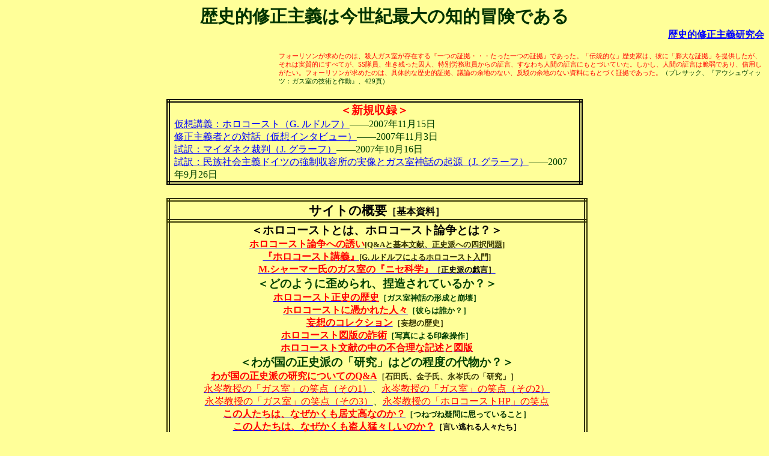

--- FILE ---
content_type: text/html
request_url: http://revisionist.jp/
body_size: 179393
content:
<html xmlns:v="urn:schemas-microsoft-com:vml"
xmlns:o="urn:schemas-microsoft-com:office:office"
xmlns:w="urn:schemas-microsoft-com:office:word"
xmlns:m="http://schemas.microsoft.com/office/2004/12/omml"
xmlns="http://www.w3.org/TR/REC-html40">

<head>
<meta http-equiv=Content-Type content="text/html; charset=shift_jis">
<meta name=ProgId content=Word.Document>
<meta name=Generator content="Microsoft Word 12">
<meta name=Originator content="Microsoft Word 12">
<base target="_blank">
<link rel=File-List href="index.files/filelist.xml">
<title>歴史的修正主義研究会</title>
<!--[if gte mso 9]><xml>
 <o:DocumentProperties>
  <o:Author>kato</o:Author>
  <o:Template>Normal</o:Template>
  <o:LastAuthor>kato</o:LastAuthor>
  <o:Revision>10</o:Revision>
  <o:TotalTime>935</o:TotalTime>
  <o:Created>2007-10-17T01:02:00Z</o:Created>
  <o:LastSaved>2007-11-15T00:13:00Z</o:LastSaved>
  <o:Pages>5</o:Pages>
  <o:Words>2589</o:Words>
  <o:Characters>14762</o:Characters>
  <o:Company> </o:Company>
  <o:Lines>123</o:Lines>
  <o:Paragraphs>34</o:Paragraphs>
  <o:CharactersWithSpaces>17317</o:CharactersWithSpaces>
  <o:Version>12.00</o:Version>
 </o:DocumentProperties>
 <o:OfficeDocumentSettings>
  <o:RelyOnVML/>
 </o:OfficeDocumentSettings>
</xml><![endif]-->
<link rel=themeData href="index.files/themedata.thmx">
<link rel=colorSchemeMapping href="index.files/colorschememapping.xml">
<!--[if gte mso 9]><xml>
 <w:WordDocument>
  <w:TrackMoves>false</w:TrackMoves>
  <w:TrackFormatting/>
  <w:PunctuationKerning/>
  <w:DisplayHorizontalDrawingGridEvery>0</w:DisplayHorizontalDrawingGridEvery>
  <w:DisplayVerticalDrawingGridEvery>2</w:DisplayVerticalDrawingGridEvery>
  <w:ValidateAgainstSchemas/>
  <w:SaveIfXMLInvalid>false</w:SaveIfXMLInvalid>
  <w:IgnoreMixedContent>false</w:IgnoreMixedContent>
  <w:AlwaysShowPlaceholderText>false</w:AlwaysShowPlaceholderText>
  <w:DoNotPromoteQF/>
  <w:LidThemeOther>EN-US</w:LidThemeOther>
  <w:LidThemeAsian>JA</w:LidThemeAsian>
  <w:LidThemeComplexScript>X-NONE</w:LidThemeComplexScript>
  <w:Compatibility>
   <w:SpaceForUL/>
   <w:BalanceSingleByteDoubleByteWidth/>
   <w:DoNotLeaveBackslashAlone/>
   <w:ULTrailSpace/>
   <w:DoNotExpandShiftReturn/>
   <w:AdjustLineHeightInTable/>
   <w:BreakWrappedTables/>
   <w:SnapToGridInCell/>
   <w:ApplyBreakingRules/>
   <w:WrapTextWithPunct/>
   <w:UseAsianBreakRules/>
   <w:DontGrowAutofit/>
   <w:SplitPgBreakAndParaMark/>
   <w:DontVertAlignCellWithSp/>
   <w:DontBreakConstrainedForcedTables/>
   <w:DontVertAlignInTxbx/>
   <w:Word11KerningPairs/>
   <w:CachedColBalance/>
   <w:UseFELayout/>
  </w:Compatibility>
  <w:DoNotOptimizeForBrowser/>
  <m:mathPr>
   <m:mathFont m:val="Cambria Math"/>
   <m:brkBin m:val="before"/>
   <m:brkBinSub m:val="--"/>
   <m:smallFrac m:val="off"/>
   <m:dispDef/>
   <m:lMargin m:val="0"/>
   <m:rMargin m:val="0"/>
   <m:defJc m:val="centerGroup"/>
   <m:wrapIndent m:val="1440"/>
   <m:intLim m:val="subSup"/>
   <m:naryLim m:val="undOvr"/>
  </m:mathPr></w:WordDocument>
</xml><![endif]--><!--[if gte mso 9]><xml>
 <w:LatentStyles DefLockedState="false" DefUnhideWhenUsed="false"
  DefSemiHidden="false" DefQFormat="false" LatentStyleCount="267">
  <w:LsdException Locked="false" QFormat="true" Name="Normal"/>
  <w:LsdException Locked="false" QFormat="true" Name="heading 1"/>
  <w:LsdException Locked="false" SemiHidden="true" UnhideWhenUsed="true"
   QFormat="true" Name="heading 2"/>
  <w:LsdException Locked="false" SemiHidden="true" UnhideWhenUsed="true"
   QFormat="true" Name="heading 3"/>
  <w:LsdException Locked="false" SemiHidden="true" UnhideWhenUsed="true"
   QFormat="true" Name="heading 4"/>
  <w:LsdException Locked="false" SemiHidden="true" UnhideWhenUsed="true"
   QFormat="true" Name="heading 5"/>
  <w:LsdException Locked="false" SemiHidden="true" UnhideWhenUsed="true"
   QFormat="true" Name="heading 6"/>
  <w:LsdException Locked="false" SemiHidden="true" UnhideWhenUsed="true"
   QFormat="true" Name="heading 7"/>
  <w:LsdException Locked="false" SemiHidden="true" UnhideWhenUsed="true"
   QFormat="true" Name="heading 8"/>
  <w:LsdException Locked="false" SemiHidden="true" UnhideWhenUsed="true"
   QFormat="true" Name="heading 9"/>
  <w:LsdException Locked="false" SemiHidden="true" UnhideWhenUsed="true"
   QFormat="true" Name="caption"/>
  <w:LsdException Locked="false" QFormat="true" Name="Title"/>
  <w:LsdException Locked="false" Priority="1" Name="Default Paragraph Font"/>
  <w:LsdException Locked="false" QFormat="true" Name="Subtitle"/>
  <w:LsdException Locked="false" QFormat="true" Name="Strong"/>
  <w:LsdException Locked="false" QFormat="true" Name="Emphasis"/>
  <w:LsdException Locked="false" Priority="99" Name="No List"/>
  <w:LsdException Locked="false" Priority="99" SemiHidden="true"
   Name="Placeholder Text"/>
  <w:LsdException Locked="false" Priority="1" QFormat="true" Name="No Spacing"/>
  <w:LsdException Locked="false" Priority="60" Name="Light Shading"/>
  <w:LsdException Locked="false" Priority="61" Name="Light List"/>
  <w:LsdException Locked="false" Priority="62" Name="Light Grid"/>
  <w:LsdException Locked="false" Priority="63" Name="Medium Shading 1"/>
  <w:LsdException Locked="false" Priority="64" Name="Medium Shading 2"/>
  <w:LsdException Locked="false" Priority="65" Name="Medium List 1"/>
  <w:LsdException Locked="false" Priority="66" Name="Medium List 2"/>
  <w:LsdException Locked="false" Priority="67" Name="Medium Grid 1"/>
  <w:LsdException Locked="false" Priority="68" Name="Medium Grid 2"/>
  <w:LsdException Locked="false" Priority="69" Name="Medium Grid 3"/>
  <w:LsdException Locked="false" Priority="70" Name="Dark List"/>
  <w:LsdException Locked="false" Priority="71" Name="Colorful Shading"/>
  <w:LsdException Locked="false" Priority="72" Name="Colorful List"/>
  <w:LsdException Locked="false" Priority="73" Name="Colorful Grid"/>
  <w:LsdException Locked="false" Priority="60" Name="Light Shading Accent 1"/>
  <w:LsdException Locked="false" Priority="61" Name="Light List Accent 1"/>
  <w:LsdException Locked="false" Priority="62" Name="Light Grid Accent 1"/>
  <w:LsdException Locked="false" Priority="63" Name="Medium Shading 1 Accent 1"/>
  <w:LsdException Locked="false" Priority="64" Name="Medium Shading 2 Accent 1"/>
  <w:LsdException Locked="false" Priority="65" Name="Medium List 1 Accent 1"/>
  <w:LsdException Locked="false" Priority="99" SemiHidden="true" Name="Revision"/>
  <w:LsdException Locked="false" Priority="34" QFormat="true"
   Name="List Paragraph"/>
  <w:LsdException Locked="false" Priority="29" QFormat="true" Name="Quote"/>
  <w:LsdException Locked="false" Priority="30" QFormat="true"
   Name="Intense Quote"/>
  <w:LsdException Locked="false" Priority="66" Name="Medium List 2 Accent 1"/>
  <w:LsdException Locked="false" Priority="67" Name="Medium Grid 1 Accent 1"/>
  <w:LsdException Locked="false" Priority="68" Name="Medium Grid 2 Accent 1"/>
  <w:LsdException Locked="false" Priority="69" Name="Medium Grid 3 Accent 1"/>
  <w:LsdException Locked="false" Priority="70" Name="Dark List Accent 1"/>
  <w:LsdException Locked="false" Priority="71" Name="Colorful Shading Accent 1"/>
  <w:LsdException Locked="false" Priority="72" Name="Colorful List Accent 1"/>
  <w:LsdException Locked="false" Priority="73" Name="Colorful Grid Accent 1"/>
  <w:LsdException Locked="false" Priority="60" Name="Light Shading Accent 2"/>
  <w:LsdException Locked="false" Priority="61" Name="Light List Accent 2"/>
  <w:LsdException Locked="false" Priority="62" Name="Light Grid Accent 2"/>
  <w:LsdException Locked="false" Priority="63" Name="Medium Shading 1 Accent 2"/>
  <w:LsdException Locked="false" Priority="64" Name="Medium Shading 2 Accent 2"/>
  <w:LsdException Locked="false" Priority="65" Name="Medium List 1 Accent 2"/>
  <w:LsdException Locked="false" Priority="66" Name="Medium List 2 Accent 2"/>
  <w:LsdException Locked="false" Priority="67" Name="Medium Grid 1 Accent 2"/>
  <w:LsdException Locked="false" Priority="68" Name="Medium Grid 2 Accent 2"/>
  <w:LsdException Locked="false" Priority="69" Name="Medium Grid 3 Accent 2"/>
  <w:LsdException Locked="false" Priority="70" Name="Dark List Accent 2"/>
  <w:LsdException Locked="false" Priority="71" Name="Colorful Shading Accent 2"/>
  <w:LsdException Locked="false" Priority="72" Name="Colorful List Accent 2"/>
  <w:LsdException Locked="false" Priority="73" Name="Colorful Grid Accent 2"/>
  <w:LsdException Locked="false" Priority="60" Name="Light Shading Accent 3"/>
  <w:LsdException Locked="false" Priority="61" Name="Light List Accent 3"/>
  <w:LsdException Locked="false" Priority="62" Name="Light Grid Accent 3"/>
  <w:LsdException Locked="false" Priority="63" Name="Medium Shading 1 Accent 3"/>
  <w:LsdException Locked="false" Priority="64" Name="Medium Shading 2 Accent 3"/>
  <w:LsdException Locked="false" Priority="65" Name="Medium List 1 Accent 3"/>
  <w:LsdException Locked="false" Priority="66" Name="Medium List 2 Accent 3"/>
  <w:LsdException Locked="false" Priority="67" Name="Medium Grid 1 Accent 3"/>
  <w:LsdException Locked="false" Priority="68" Name="Medium Grid 2 Accent 3"/>
  <w:LsdException Locked="false" Priority="69" Name="Medium Grid 3 Accent 3"/>
  <w:LsdException Locked="false" Priority="70" Name="Dark List Accent 3"/>
  <w:LsdException Locked="false" Priority="71" Name="Colorful Shading Accent 3"/>
  <w:LsdException Locked="false" Priority="72" Name="Colorful List Accent 3"/>
  <w:LsdException Locked="false" Priority="73" Name="Colorful Grid Accent 3"/>
  <w:LsdException Locked="false" Priority="60" Name="Light Shading Accent 4"/>
  <w:LsdException Locked="false" Priority="61" Name="Light List Accent 4"/>
  <w:LsdException Locked="false" Priority="62" Name="Light Grid Accent 4"/>
  <w:LsdException Locked="false" Priority="63" Name="Medium Shading 1 Accent 4"/>
  <w:LsdException Locked="false" Priority="64" Name="Medium Shading 2 Accent 4"/>
  <w:LsdException Locked="false" Priority="65" Name="Medium List 1 Accent 4"/>
  <w:LsdException Locked="false" Priority="66" Name="Medium List 2 Accent 4"/>
  <w:LsdException Locked="false" Priority="67" Name="Medium Grid 1 Accent 4"/>
  <w:LsdException Locked="false" Priority="68" Name="Medium Grid 2 Accent 4"/>
  <w:LsdException Locked="false" Priority="69" Name="Medium Grid 3 Accent 4"/>
  <w:LsdException Locked="false" Priority="70" Name="Dark List Accent 4"/>
  <w:LsdException Locked="false" Priority="71" Name="Colorful Shading Accent 4"/>
  <w:LsdException Locked="false" Priority="72" Name="Colorful List Accent 4"/>
  <w:LsdException Locked="false" Priority="73" Name="Colorful Grid Accent 4"/>
  <w:LsdException Locked="false" Priority="60" Name="Light Shading Accent 5"/>
  <w:LsdException Locked="false" Priority="61" Name="Light List Accent 5"/>
  <w:LsdException Locked="false" Priority="62" Name="Light Grid Accent 5"/>
  <w:LsdException Locked="false" Priority="63" Name="Medium Shading 1 Accent 5"/>
  <w:LsdException Locked="false" Priority="64" Name="Medium Shading 2 Accent 5"/>
  <w:LsdException Locked="false" Priority="65" Name="Medium List 1 Accent 5"/>
  <w:LsdException Locked="false" Priority="66" Name="Medium List 2 Accent 5"/>
  <w:LsdException Locked="false" Priority="67" Name="Medium Grid 1 Accent 5"/>
  <w:LsdException Locked="false" Priority="68" Name="Medium Grid 2 Accent 5"/>
  <w:LsdException Locked="false" Priority="69" Name="Medium Grid 3 Accent 5"/>
  <w:LsdException Locked="false" Priority="70" Name="Dark List Accent 5"/>
  <w:LsdException Locked="false" Priority="71" Name="Colorful Shading Accent 5"/>
  <w:LsdException Locked="false" Priority="72" Name="Colorful List Accent 5"/>
  <w:LsdException Locked="false" Priority="73" Name="Colorful Grid Accent 5"/>
  <w:LsdException Locked="false" Priority="60" Name="Light Shading Accent 6"/>
  <w:LsdException Locked="false" Priority="61" Name="Light List Accent 6"/>
  <w:LsdException Locked="false" Priority="62" Name="Light Grid Accent 6"/>
  <w:LsdException Locked="false" Priority="63" Name="Medium Shading 1 Accent 6"/>
  <w:LsdException Locked="false" Priority="64" Name="Medium Shading 2 Accent 6"/>
  <w:LsdException Locked="false" Priority="65" Name="Medium List 1 Accent 6"/>
  <w:LsdException Locked="false" Priority="66" Name="Medium List 2 Accent 6"/>
  <w:LsdException Locked="false" Priority="67" Name="Medium Grid 1 Accent 6"/>
  <w:LsdException Locked="false" Priority="68" Name="Medium Grid 2 Accent 6"/>
  <w:LsdException Locked="false" Priority="69" Name="Medium Grid 3 Accent 6"/>
  <w:LsdException Locked="false" Priority="70" Name="Dark List Accent 6"/>
  <w:LsdException Locked="false" Priority="71" Name="Colorful Shading Accent 6"/>
  <w:LsdException Locked="false" Priority="72" Name="Colorful List Accent 6"/>
  <w:LsdException Locked="false" Priority="73" Name="Colorful Grid Accent 6"/>
  <w:LsdException Locked="false" Priority="19" QFormat="true"
   Name="Subtle Emphasis"/>
  <w:LsdException Locked="false" Priority="21" QFormat="true"
   Name="Intense Emphasis"/>
  <w:LsdException Locked="false" Priority="31" QFormat="true"
   Name="Subtle Reference"/>
  <w:LsdException Locked="false" Priority="32" QFormat="true"
   Name="Intense Reference"/>
  <w:LsdException Locked="false" Priority="33" QFormat="true" Name="Book Title"/>
  <w:LsdException Locked="false" Priority="37" SemiHidden="true"
   UnhideWhenUsed="true" Name="Bibliography"/>
  <w:LsdException Locked="false" Priority="39" SemiHidden="true"
   UnhideWhenUsed="true" QFormat="true" Name="TOC Heading"/>
 </w:LatentStyles>
</xml><![endif]-->
<style>
<!--
 /* Font Definitions */
 @font-face
	{font-family:"ＭＳ ゴシック";
	panose-1:2 11 6 9 7 2 5 8 2 4;
	mso-font-alt:"MS Gothic";
	mso-font-charset:128;
	mso-generic-font-family:modern;
	mso-font-pitch:fixed;
	mso-font-signature:-536870145 1791491579 18 0 131231 0;}
@font-face
	{font-family:Century;
	panose-1:2 4 6 4 5 5 5 2 3 4;
	mso-font-charset:0;
	mso-generic-font-family:roman;
	mso-font-pitch:variable;
	mso-font-signature:647 0 0 0 159 0;}
@font-face
	{font-family:"Cambria Math";
	panose-1:2 4 5 3 5 4 6 3 2 4;
	mso-font-charset:0;
	mso-generic-font-family:roman;
	mso-font-pitch:variable;
	mso-font-signature:-1610611985 1107304683 0 0 159 0;}
@font-face
	{font-family:"ＭＳ Ｐゴシック";
	panose-1:2 11 6 0 7 2 5 8 2 4;
	mso-font-charset:128;
	mso-generic-font-family:modern;
	mso-font-pitch:variable;
	mso-font-signature:-536870145 1791491579 18 0 131231 0;}
@font-face
	{font-family:"\@ＭＳ Ｐゴシック";
	panose-1:2 11 6 0 7 2 5 8 2 4;
	mso-font-charset:128;
	mso-generic-font-family:modern;
	mso-font-pitch:variable;
	mso-font-signature:-536870145 1791491579 18 0 131231 0;}
@font-face
	{font-family:"\@ＭＳ ゴシック";
	panose-1:2 11 6 9 7 2 5 8 2 4;
	mso-font-charset:128;
	mso-generic-font-family:modern;
	mso-font-pitch:fixed;
	mso-font-signature:-536870145 1791491579 18 0 131231 0;}
 /* Style Definitions */
 p.MsoNormal, li.MsoNormal, div.MsoNormal
	{mso-style-unhide:no;
	mso-style-qformat:yes;
	mso-style-parent:"";
	margin:0mm;
	margin-bottom:.0001pt;
	mso-pagination:widow-orphan;
	font-size:12.0pt;
	font-family:"ＭＳ Ｐゴシック";
	mso-bidi-font-family:"Times New Roman";
	color:#004000;}
p.MsoHeader, li.MsoHeader, div.MsoHeader
	{mso-style-unhide:no;
	mso-style-link:"ヘッダー \(文字\)";
	margin:0mm;
	margin-bottom:.0001pt;
	mso-pagination:widow-orphan;
	tab-stops:center 212.6pt right 425.2pt;
	layout-grid-mode:char;
	font-size:12.0pt;
	font-family:"ＭＳ Ｐゴシック";
	mso-bidi-font-family:"Times New Roman";
	color:#004000;}
p.MsoFooter, li.MsoFooter, div.MsoFooter
	{mso-style-unhide:no;
	mso-style-link:"フッター \(文字\)";
	margin:0mm;
	margin-bottom:.0001pt;
	mso-pagination:widow-orphan;
	tab-stops:center 212.6pt right 425.2pt;
	layout-grid-mode:char;
	font-size:12.0pt;
	font-family:"ＭＳ Ｐゴシック";
	mso-bidi-font-family:"Times New Roman";
	color:#004000;}
a:link, span.MsoHyperlink
	{mso-style-unhide:no;
	color:blue;
	text-decoration:underline;
	text-underline:single;}
a:visited, span.MsoHyperlinkFollowed
	{mso-style-unhide:no;
	color:#666666;
	text-decoration:underline;
	text-underline:single;}
p
	{mso-style-unhide:no;
	mso-margin-top-alt:auto;
	margin-right:0mm;
	mso-margin-bottom-alt:auto;
	margin-left:0mm;
	mso-pagination:widow-orphan;
	font-size:12.0pt;
	font-family:"ＭＳ Ｐゴシック";
	mso-bidi-font-family:"Times New Roman";
	color:#004000;}
span.a
	{mso-style-name:"ヘッダー \(文字\)";
	mso-style-unhide:no;
	mso-style-locked:yes;
	mso-style-link:ヘッダー;
	mso-ansi-font-size:12.0pt;
	mso-bidi-font-size:12.0pt;
	font-family:"ＭＳ Ｐゴシック";
	mso-ascii-font-family:"ＭＳ Ｐゴシック";
	mso-fareast-font-family:"ＭＳ Ｐゴシック";
	mso-hansi-font-family:"ＭＳ Ｐゴシック";
	color:#004000;}
span.a0
	{mso-style-name:"フッター \(文字\)";
	mso-style-unhide:no;
	mso-style-locked:yes;
	mso-style-link:フッター;
	mso-ansi-font-size:12.0pt;
	mso-bidi-font-size:12.0pt;
	font-family:"ＭＳ Ｐゴシック";
	mso-ascii-font-family:"ＭＳ Ｐゴシック";
	mso-fareast-font-family:"ＭＳ Ｐゴシック";
	mso-hansi-font-family:"ＭＳ Ｐゴシック";
	color:#004000;}
p.a1, li.a1, div.a1
	{mso-style-name:ルドルフ報告;
	mso-style-unhide:no;
	mso-margin-top-alt:auto;
	margin-right:0mm;
	mso-margin-bottom-alt:auto;
	margin-left:0mm;
	text-indent:12.0pt;
	mso-char-indent-count:1.0;
	mso-pagination:widow-orphan;
	font-size:12.0pt;
	font-family:"ＭＳ Ｐゴシック";
	mso-bidi-font-family:"ＭＳ Ｐゴシック";
	color:#004000;}
.MsoChpDefault
	{mso-style-type:export-only;
	mso-default-props:yes;
	font-size:10.0pt;
	mso-ansi-font-size:10.0pt;
	mso-bidi-font-size:10.0pt;
	mso-ascii-font-family:"Times New Roman";
	mso-hansi-font-family:"Times New Roman";
	mso-font-kerning:0pt;}
 /* Page Definitions */
 @page
	{mso-page-border-surround-header:no;
	mso-page-border-surround-footer:no;
	mso-footnote-separator:url("index.files/header.htm") fs;
	mso-footnote-continuation-separator:url("index.files/header.htm") fcs;
	mso-endnote-separator:url("index.files/header.htm") es;
	mso-endnote-continuation-separator:url("index.files/header.htm") ecs;}
@page Section1
	{size:595.3pt 841.9pt;
	margin:99.25pt 30.0mm 30.0mm 30.0mm;
	mso-header-margin:42.55pt;
	mso-footer-margin:49.6pt;
	mso-paper-source:0;
	layout-grid:18.0pt;}
div.Section1
	{page:Section1;}
 /* List Definitions */
 @list l0
	{mso-list-id:1012074569;
	mso-list-type:hybrid;
	mso-list-template-ids:516743184 -258290558 67698699 67698701 67698689 67698699 67698701 67698689 67698699 67698701;}
@list l0:level1
	{mso-level-number-format:bullet;
	mso-level-text:・;
	mso-level-tab-stop:18.0pt;
	mso-level-number-position:left;
	margin-left:18.0pt;
	text-indent:-18.0pt;
	font-family:"ＭＳ ゴシック";
	mso-bidi-font-family:"Times New Roman";}
@list l0:level2
	{mso-level-tab-stop:72.0pt;
	mso-level-number-position:left;
	text-indent:-18.0pt;}
@list l0:level3
	{mso-level-tab-stop:108.0pt;
	mso-level-number-position:left;
	text-indent:-18.0pt;}
@list l0:level4
	{mso-level-tab-stop:144.0pt;
	mso-level-number-position:left;
	text-indent:-18.0pt;}
@list l0:level5
	{mso-level-tab-stop:180.0pt;
	mso-level-number-position:left;
	text-indent:-18.0pt;}
@list l0:level6
	{mso-level-tab-stop:216.0pt;
	mso-level-number-position:left;
	text-indent:-18.0pt;}
@list l0:level7
	{mso-level-tab-stop:252.0pt;
	mso-level-number-position:left;
	text-indent:-18.0pt;}
@list l0:level8
	{mso-level-tab-stop:288.0pt;
	mso-level-number-position:left;
	text-indent:-18.0pt;}
@list l0:level9
	{mso-level-tab-stop:324.0pt;
	mso-level-number-position:left;
	text-indent:-18.0pt;}
ol
	{margin-bottom:0mm;}
ul
	{margin-bottom:0mm;}
-->
</style>
<!--[if gte mso 10]>
<style>
 /* Style Definitions */
 table.MsoNormalTable
	{mso-style-name:標準の表;
	mso-tstyle-rowband-size:0;
	mso-tstyle-colband-size:0;
	mso-style-noshow:yes;
	mso-style-priority:99;
	mso-style-qformat:yes;
	mso-style-parent:"";
	mso-padding-alt:0mm 5.4pt 0mm 5.4pt;
	mso-para-margin:0mm;
	mso-para-margin-bottom:.0001pt;
	mso-pagination:widow-orphan;
	font-size:10.0pt;
	font-family:"Times New Roman","serif";}
table.MsoTableGrid
	{mso-style-name:"表 \(格子\)";
	mso-tstyle-rowband-size:0;
	mso-tstyle-colband-size:0;
	mso-style-unhide:no;
	border:solid windowtext 1.0pt;
	mso-border-alt:solid windowtext .5pt;
	mso-padding-alt:0mm 5.4pt 0mm 5.4pt;
	mso-border-insideh:.5pt solid windowtext;
	mso-border-insidev:.5pt solid windowtext;
	mso-para-margin:0mm;
	mso-para-margin-bottom:.0001pt;
	mso-pagination:widow-orphan;
	font-size:10.0pt;
	font-family:"Century","serif";
	mso-fareast-font-family:"ＭＳ Ｐゴシック";
	mso-bidi-font-family:"ＭＳ Ｐゴシック";}
</style>
<![endif]--><!--[if gte mso 9]><xml>
 <o:shapedefaults v:ext="edit" spidmax="50178">
  <v:textbox inset="5.85pt,.7pt,5.85pt,.7pt"/>
  <o:colormenu v:ext="edit" fillcolor="#ff9"/>
 </o:shapedefaults></xml><![endif]--><!--[if gte mso 9]><xml>
 <o:shapelayout v:ext="edit">
  <o:idmap v:ext="edit" data="1"/>
 </o:shapelayout></xml><![endif]-->
</head>

<body bgcolor="#FFFF99" lang=JA link=blue vlink="#666666" style='tab-interval:
42.0pt;text-justify-trim:punctuation'>

<div class=Section1 style='layout-grid:18.0pt'>

<p class=MsoNormal align=center style='text-align:center'><b><span
style='font-size:22.0pt;color:#003300'>歴史的修正主義は今世紀最大の知的冒険である<span lang=EN-US><o:p></o:p></span></span></b></p>

<p class=MsoNormal align=right style='text-align:right'><b><span lang=EN-US
style='color:#003300'><a href="mailto:natasha@revisionist.jp"><span lang=EN-US><span
lang=EN-US>歴史的修正主義研究会</span></span></a><o:p></o:p></span></b></p>

<p class=MsoNormal align=right style='text-align:right'><b><span lang=EN-US
style='color:#003300'><o:p>&nbsp;</o:p></span></b></p>

<p class=MsoNormal style='margin-left:342.0pt;mso-para-margin-left:28.5gd'><span
style='font-size:8.0pt;color:red'>フォーリソンが求めたのは、殺人ガス室が存在する『一つの証拠・・・たった一つの証拠』であった。「伝統的な」歴史家は、彼に「膨大な証拠」を提供したが、それは実質的にすべてが、<span
lang=EN-US>SS</span>隊員、生き残った囚人、特別労務班員からの証言、すなわち人間の証言にもとづいていた。しかし、人間の証言は脆弱であり、信用しがたい。フォーリソンが求めたのは、具体的な歴史的証拠、議論の余地のない、反駁の余地のない資料にもとづく証拠であった。</span><span
style='font-size:8.0pt'>（プレサック、『アウシュヴィッツ：ガス室の技術と作動』、<span lang=EN-US>429</span>頁）<span
lang=EN-US><o:p></o:p></span></span></p>

<p class=MsoNormal style='text-align:justify;text-justify:inter-ideograph'><b><span
lang=EN-US style='font-size:14.0pt;color:black'><o:p>&nbsp;</o:p></span></b></p>

<div align=center>

<table class=MsoTableGrid border=1 cellspacing=0 cellpadding=0
 style='margin-left:-25.35pt;border-collapse:collapse;border:none;mso-border-alt:
 thin-thick-small-gap windowtext 4.5pt;mso-yfti-tbllook:191;mso-padding-alt:
 0mm 5.4pt 0mm 5.4pt;mso-border-insideh:4.5pt thin-thick-small-gap windowtext;
 mso-border-insidev:4.5pt thin-thick-small-gap windowtext'>
 <tr style='mso-yfti-irow:0;mso-yfti-firstrow:yes;mso-yfti-lastrow:yes'>
  <td width=833 valign=top style='width:499.7pt;border:double windowtext 4.5pt;
  mso-border-alt:thin-thick-small-gap windowtext 4.5pt;padding:0mm 5.4pt 0mm 5.4pt'>
  <p class=MsoNormal align=center style='text-align:center'><b><span
  style='font-size:14.0pt;mso-bidi-font-family:"ＭＳ Ｐゴシック";color:red'>＜新規収録＞<span
  lang=EN-US><o:p></o:p></span></span></b></p>
  <p class=MsoNormal><span lang=EN-US style='mso-bidi-font-family:"ＭＳ Ｐゴシック"'><a
  href="virtual.htm"><span lang=EN-US><span lang=EN-US>仮想講義<span lang=EN-US>：<span
  lang=EN-US>ホロコースト（G. </span></span></span></span><span lang=EN-US><span
  lang=EN-US>ルドルフ）</span></span></a></span><span style='mso-bidi-font-family:
  "ＭＳ Ｐゴシック"'>――<span lang=EN-US>2007</span>年<span lang=EN-US>11</span>月<span
  lang=EN-US>15</span>日<span lang=EN-US><o:p></o:p></span></span></p>
  <p class=MsoNormal><span lang=EN-US style='mso-bidi-font-family:"ＭＳ Ｐゴシック"'><a
  href="interview_01.htm"><span lang=EN-US><span lang=EN-US>修正主義者との対話（仮想インタビュー）</span></span></a></span><span
  style='mso-bidi-font-family:"ＭＳ Ｐゴシック"'>――<span lang=EN-US>2007</span>年<span
  lang=EN-US>11</span>月<span lang=EN-US>3</span>日<span lang=EN-US><o:p></o:p></span></span></p>
  <p class=MsoNormal><span lang=EN-US style='mso-bidi-font-family:"ＭＳ Ｐゴシック"'><a
  href="majdanek/10trials.htm"><span lang=EN-US><span lang=EN-US>試訳：マイダネク裁判（J. </span></span><span
  lang=EN-US><span lang=EN-US>グラーフ）</span></span></a></span><span
  style='mso-bidi-font-family:"ＭＳ Ｐゴシック"'>――<span lang=EN-US>2007</span>年<span
  lang=EN-US>10</span>月<span lang=EN-US>16</span>日<span lang=EN-US><o:p></o:p></span></span></p>
  <p class=MsoNormal><span lang=EN-US style='mso-bidi-font-family:"ＭＳ Ｐゴシック"'><a
  href="graf_08.htm"><span lang=EN-US><span lang=EN-US>試訳：民族社会主義ドイツの強制収容所の実像とガス室神話の起源（J.
  </span></span><span lang=EN-US><span lang=EN-US>グラーフ）</span></span></a></span><span
  style='mso-bidi-font-family:"ＭＳ Ｐゴシック"'>――<span lang=EN-US>2007</span>年<span
  lang=EN-US>9</span>月<span lang=EN-US>26</span>日<span lang=EN-US><o:p></o:p></span></span></p>
  </td>
 </tr>
</table>

</div>

<p class=MsoNormal style='text-align:justify;text-justify:inter-ideograph'><b><span
lang=EN-US style='font-size:14.0pt;color:black'><o:p>&nbsp;</o:p></span></b></p>

<div align=center>

<table class=MsoTableGrid border=1 cellspacing=0 cellpadding=0
 style='margin-left:-19.3pt;border-collapse:collapse;border:none;mso-border-alt:
 thin-thick-small-gap #333300 4.5pt;mso-yfti-tbllook:480;mso-padding-alt:0mm 5.4pt 0mm 5.4pt;
 mso-border-insideh:4.5pt thin-thick-small-gap #333300;mso-border-insidev:4.5pt thin-thick-small-gap #333300'>
 <tr style='mso-yfti-irow:0;mso-yfti-firstrow:yes'>
  <td width=842 valign=top style='width:505.45pt;border:double #333300 4.5pt;
  mso-border-alt:thin-thick-small-gap #333300 4.5pt;padding:0mm 5.4pt 0mm 5.4pt'>
  <p class=MsoNormal align=center style='text-align:center'><b><span
  style='font-size:16.0pt;color:black'>サイトの概要</span></b><b><span
  style='color:black'>［基本資料］</span></b><b><span lang=EN-US style='font-size:
  16.0pt;color:black'><o:p></o:p></span></b></p>
  </td>
 </tr>
 <tr style='mso-yfti-irow:1;mso-yfti-lastrow:yes'>
  <td width=842 valign=top style='width:505.45pt;border:double #333300 4.5pt;
  border-top:none;mso-border-top-alt:thin-thick-small-gap #333300 4.5pt;
  mso-border-alt:thin-thick-small-gap #333300 4.5pt;padding:0mm 5.4pt 0mm 5.4pt'>
  <p class=MsoNormal align=center style='text-align:center'><b><span
  style='font-size:14.0pt;color:black'>＜ホロコーストとは、ホロコースト論争とは？＞<span lang=EN-US><o:p></o:p></span></span></b></p>
  <p class=MsoNormal align=center style='text-align:center'><b><span
  lang=EN-US style='font-size:16.0pt;color:red'><a href="basic.htm"><span
  lang=EN-US style='font-size:12.0pt;color:red'><span lang=EN-US>ホロコースト論争への誘い</span></span><span
  style='font-size:10.0pt;color:#333300;text-decoration:none;text-underline:
  none'>[Q&amp;A</span><span lang=EN-US style='font-size:10.0pt;color:#333300;
  text-decoration:none;text-underline:none'><span lang=EN-US>と基本文献、正史派への四択問題]</span></span></a><o:p></o:p></span></b></p>
  <p class=MsoNormal align=center style='text-align:center'><span
  class=MsoHyperlink><b style='mso-bidi-font-weight:normal'><span lang=EN-US
  style='color:red;mso-font-kerning:1.0pt;text-decoration:none;text-underline:
  none'><a href="lectures/000.htm"><span lang=EN-US style='color:red'><span
  lang=EN-US>『ホロコースト講義』</span></span></a></span></b></span><span
  class=MsoHyperlink><b style='mso-bidi-font-weight:normal'><span lang=EN-US
  style='font-size:10.0pt;color:#333300;mso-font-kerning:1.0pt;text-decoration:
  none;text-underline:none'>[G. </span></b></span><span class=MsoHyperlink><b
  style='mso-bidi-font-weight:normal'><span style='font-size:10.0pt;color:#333300;
  mso-font-kerning:1.0pt;text-decoration:none;text-underline:none'>ルドルフによるホロコースト入門<span
  lang=EN-US>]</span></span></b></span><span class=MsoHyperlink><span
  lang=EN-US style='font-size:10.0pt;mso-bidi-font-family:"ＭＳ Ｐゴシック";
  color:#333300;mso-font-kerning:1.0pt;text-decoration:none;text-underline:
  none'><o:p></o:p></span></span></p>
  <p class=MsoNormal align=center style='text-align:center'><span
  class=MsoHyperlink><b><span lang=EN-US style='color:red;mso-font-kerning:
  1.0pt'><a href="shermer_01.htm"><span style='color:red'>M.</span><span
  lang=EN-US style='color:red'><span lang=EN-US>シャーマー氏のガス室の『ニセ科学』</span></span></a></span></b></span><span
  class=MsoHyperlink><b><span style='font-size:10.0pt;color:windowtext;
  mso-font-kerning:1.0pt;text-decoration:none;text-underline:none'>［正史派の戯言］</span></b></span><span
  class=MsoHyperlink><span lang=EN-US style='font-size:10.0pt;color:windowtext;
  mso-font-kerning:1.0pt;mso-bidi-font-weight:bold;text-decoration:none;
  text-underline:none'><o:p></o:p></span></span></p>
  <p class=MsoNormal align=center style='text-align:center'><b><span
  style='font-size:14.0pt'>＜どのように歪められ、捏造されているか？＞</span></b><span lang=EN-US
  style='font-size:14.0pt;mso-bidi-font-family:"ＭＳ Ｐゴシック"'><o:p></o:p></span></p>
  <p class=MsoNormal align=center style='text-align:center'><b><u
  style='text-underline:words'><span lang=EN-US style='color:red'><a
  href="historio.htm"><span lang=EN-US style='color:red'><span lang=EN-US>ホロコースト正史の歴史</span></span></a></span></u></b><b><span
  style='font-size:10.0pt'>［ガス室神話の形成と崩壊］<span lang=EN-US><o:p></o:p></span></span></b></p>
  <p class=MsoNormal align=center style='text-align:center'><b><span
  lang=EN-US style='color:red'><a href="exterminationists.htm"><span
  lang=EN-US style='color:red'><span lang=EN-US>ホロコーストに憑かれた人々</span></span></a></span></b><b><span
  style='font-size:10.0pt'>［彼らは誰か？］</span></b><span lang=EN-US
  style='font-size:14.0pt;mso-bidi-font-family:"ＭＳ Ｐゴシック";mso-bidi-font-weight:
  bold'><o:p></o:p></span></p>
  <p class=MsoNormal align=center style='text-align:center'><b><span
  lang=EN-US style='color:red'><a href="nonsense/00.htm"><span lang=EN-US
  style='color:red'><span lang=EN-US>妄想のコレクション</span></span></a></span></b><b><span
  style='font-size:10.0pt;color:#333300'>［妄想の歴史］</span></b><b><span lang=EN-US
  style='font-size:16.0pt;color:red'><o:p></o:p></span></b></p>
  <p class=MsoNormal align=center style='text-align:center'><b><span
  lang=EN-US style='color:red'><a href="hoax/000.htm"><span lang=EN-US
  style='color:red'><span lang=EN-US>ホロコースト図版の詐術</span></span></a></span></b><b><span
  style='font-size:10.0pt'>［写真による印象操作］<span lang=EN-US><o:p></o:p></span></span></b></p>
  <p class=MsoNormal align=center style='text-align:center'><b
  style='mso-bidi-font-weight:normal'><span lang=EN-US style='color:red;
  mso-font-kerning:1.0pt'><a href="absurdity/absurdity.htm"><span lang=EN-US
  style='color:red'><span lang=EN-US>ホロコースト文献の中の不合理な記述と図版</span></span></a><o:p></o:p></span></b></p>
  <p class=MsoNormal align=center style='text-align:center'><b><span
  style='font-size:14.0pt'>＜わが国の正史派の「研究」はどの程度の代物か？＞<span lang=EN-US><o:p></o:p></span></span></b></p>
  <p class=MsoNormal align=center style='margin-right:31.5pt;text-align:center;
  mso-pagination:none'><b style='mso-bidi-font-weight:normal'><span lang=EN-US
  style='color:red;mso-font-kerning:1.0pt'><a href="orthodoxy_qa/000.htm"><span
  lang=EN-US style='color:red'><span lang=EN-US>わが国の正史派の研究についてのQ&amp;A</span></span></a></span></b><b
  style='mso-bidi-font-weight:normal'><span style='font-size:10.0pt;color:#333300;
  mso-font-kerning:1.0pt'>［石田氏、金子氏、永岑氏の「研究」］<span lang=EN-US><o:p></o:p></span></span></b></p>
  <p class=MsoNormal align=center style='text-align:center'><span lang=EN-US
  style='color:red'><a href="enimagan.htm"><span lang=EN-US style='color:red'><span
  lang=EN-US>永岑教授の「ガス室」の笑点（その1</span></span><span lang=EN-US style='color:red'><span
  lang=EN-US>）</span></span></a></span>、<span lang=EN-US style='color:red'><a
  href="enimagan_02.htm"><span lang=EN-US style='color:red'><span lang=EN-US>永岑教授の「ガス室」の笑点（その2</span></span><span
  lang=EN-US style='color:red'><span lang=EN-US>）</span></span></a></span><span
  lang=EN-US style='font-size:10.0pt'><o:p></o:p></span></p>
  <p class=MsoNormal align=center style='text-align:center'><span lang=EN-US
  style='color:red'><a href="enimagan_03.htm"><span lang=EN-US
  style='color:red'><span lang=EN-US>永岑教授の「ガス室」の笑点（その3</span></span><span
  lang=EN-US style='color:red'><span lang=EN-US>）</span></span></a></span>、<span
  lang=EN-US style='color:red'><a href="enimagan_04.htm"><span lang=EN-US
  style='color:red'><span lang=EN-US>永岑教授の「ホロコーストHP</span></span><span
  lang=EN-US style='color:red'><span lang=EN-US>」の笑点</span></span></a><o:p></o:p></span></p>
  <p class=MsoNormal align=center style='text-align:center'><b><span
  lang=EN-US style='color:red'><a href="J_exterminationists.htm"><span
  lang=EN-US style='color:red'><span lang=EN-US>この人たちは、なぜかくも居丈高なのか？</span></span></a></span></b><b><span
  style='font-size:10.0pt;color:#003300'>［つねづね疑問に思っていること］<span lang=EN-US><o:p></o:p></span></span></b></p>
  <p class=MsoNormal align=center style='text-align:center'><b><span
  lang=EN-US style='color:red'><a href="cunningfellows.htm"><span lang=EN-US
  style='color:red'><span lang=EN-US>この人たちは、なぜかくも盗人猛々しいのか？</span></span></a></span></b><b><span
  style='font-size:10.0pt;color:black'>［言い逃れる人々たち］<span lang=EN-US><o:p></o:p></span></span></b></p>
  <p class=MsoNormal align=center style='text-align:center'><b><span
  style='font-size:14.0pt;color:black'>＜映像・音声による歴史的修正主義</span></b><b><span
  style='font-size:18.0pt;color:black'>＞<span lang=EN-US><o:p></o:p></span></span></b></p>
  <p class=MsoNormal align=center style='text-align:center'><b
  style='mso-bidi-font-weight:normal'><span lang=EN-US style='mso-bidi-font-family:
  "ＭＳ Ｐゴシック";color:red'><a href="virtual.htm"><span lang=EN-US
  style='color:red'><span lang=EN-US>仮想講義：<span lang=EN-US>ホロコースト(G. </span></span></span><span
  lang=EN-US style='color:red'><span lang=EN-US>ルドルフ)</span></span></a><o:p></o:p></span></b></p>
  <p class=MsoNormal align=center style='text-align:center'><b
  style='mso-bidi-font-weight:normal'><span lang=EN-US style='mso-bidi-font-family:
  "ＭＳ Ｐゴシック"'><a href="interview_01.htm"><span lang=EN-US style='color:red'><span
  lang=EN-US>修正主義者との対話（仮想インタビュー）</span></span></a><o:p></o:p></span></b></p>
  <p class=MsoNormal align=center style='text-align:center'><b
  style='mso-bidi-font-weight:normal'><span lang=EN-US style='mso-bidi-font-family:
  "ＭＳ Ｐゴシック"'><a href="flash/nuremberg_03.html"><span lang=EN-US
  style='color:red'><span lang=EN-US>ニュルンベルク国際軍事法廷</span></span></a></span></b><b
  style='mso-bidi-font-weight:normal'><span lang=EN-US style='font-size:10.0pt;
  mso-bidi-font-family:"ＭＳ Ｐゴシック"'>[flashmovie]</span></b><b style='mso-bidi-font-weight:
  normal'><span lang=EN-US style='font-family:"Times New Roman","serif";
  mso-bidi-font-family:"ＭＳ Ｐゴシック"'><o:p></o:p></span></b></p>
  <p class=MsoNormal align=center style='text-align:center'><b
  style='mso-bidi-font-weight:normal'><span lang=EN-US style='mso-bidi-font-family:
  "ＭＳ Ｐゴシック";color:red'><a href="flash/ulasov_01.html"><span lang=EN-US
  style='color:red'><span lang=EN-US>ヴラーソフ将軍とロシア解放軍</span></span></a></span></b><b
  style='mso-bidi-font-weight:normal'><span lang=EN-US style='font-size:10.0pt;
  mso-bidi-font-family:"ＭＳ Ｐゴシック"'>[flashmovie]</span></b><b style='mso-bidi-font-weight:
  normal'><span lang=EN-US style='mso-bidi-font-family:"ＭＳ Ｐゴシック";color:red'><o:p></o:p></span></b></p>
  <p class=MsoNormal align=center style='text-align:center'><b><span
  lang=EN-US style='color:red'><a
  href="http://www.codoh.com/video/onethird.html"><span lang=EN-US
  style='color:red'><span lang=EN-US>トレブリンカ、ソビボル、ベウゼッツ収容所の検証</span></span></a></span></b><b><span
  lang=EN-US style='font-size:10.0pt;color:black'>[<a
  href="http://www.codoh.com/index.shtml">CODOH</a></span></b><b><span
  style='font-size:10.0pt;color:black'>のサイトから<span lang=EN-US>]<o:p></o:p></span></span></b></p>
  </td>
 </tr>
</table>

</div>

<p class=MsoNormal align=center style='text-align:center'><b><span lang=EN-US
style='font-size:14.0pt;color:black'><o:p>&nbsp;</o:p></span></b></p>

<p class=MsoNormal align=center style='text-align:center'><b><span
style='font-size:16.0pt;color:black'>サイトの全容</span></b><b><span
style='color:black'>［全資料］</span></b><b><span lang=EN-US style='font-size:16.0pt;
color:black'><o:p></o:p></span></b></p>

<p class=MsoNormal align=center style='text-align:center'><b><span lang=EN-US
style='font-size:16.0pt;color:red'><a href="document.htm"><span lang=EN-US><span
lang=EN-US>参考文献資料集へ</span></span></a></span></b><span lang=EN-US
style='font-size:16.0pt'><o:p></o:p></span></p>

<p class=MsoNormal align=center style='text-align:center'><b><span lang=EN-US
style='font-size:16.0pt;color:windowtext'><a href="birkenau.htm"><span
lang=EN-US><span lang=EN-US>ビルケナウ・カレンダー</span></span></a><o:p></o:p></span></b></p>

<p class=MsoNormal align=center style='text-align:center'><b><span
style='font-size:14.0pt;color:red'>＜<span lang=EN-US>Q</span>＆<span lang=EN-US>A</span>＞<span
lang=EN-US><o:p></o:p></span></span></b></p>

<p class=MsoNormal align=center style='text-align:center'><b><span lang=EN-US
style='font-size:16.0pt'><a href="qa/000.htm"><span lang=EN-US><span
lang=EN-US>「ガス室」論争をめぐる重要な論点についてのQ&amp;A</span></span></a><o:p></o:p></span></b></p>

<p class=MsoNormal align=center style='margin-right:31.5pt;text-align:center;
mso-pagination:none'><b style='mso-bidi-font-weight:normal'><span lang=EN-US
style='font-size:16.0pt;color:windowtext;mso-font-kerning:1.0pt'><a
href="mattogno_qa/00.htm"><span lang=EN-US><span lang=EN-US>歴史的修正主義についてのQ&amp;A</span></span></a><o:p></o:p></span></b></p>

<p class=MsoNormal align=center style='margin-right:31.5pt;text-align:center;
mso-pagination:none'><b style='mso-bidi-font-weight:normal'><span lang=EN-US
style='font-size:16.0pt;color:windowtext;mso-font-kerning:1.0pt'><a
href="revisionism_qa/00.htm"><span lang=EN-US><span lang=EN-US>ホロコースト修正主義についてのQ&amp;A</span></span></a><o:p></o:p></span></b></p>

<p class=MsoNormal align=center style='margin-right:31.5pt;text-align:center;
mso-pagination:none'><b style='mso-bidi-font-weight:normal'><span lang=EN-US
style='font-size:16.0pt;color:windowtext;mso-font-kerning:1.0pt'><a
href="orthodoxy_qa/000.htm"><span lang=EN-US><span lang=EN-US>わが国の正史派の研究についてのQ&amp;A</span></span></a><o:p></o:p></span></b></p>

<p class=MsoNormal align=center style='margin-right:31.5pt;text-align:center;
mso-pagination:none'><b style='mso-bidi-font-weight:normal'><span
style='font-size:14.0pt;color:red;mso-font-kerning:1.0pt'>＜参考リンク＞<span
lang=EN-US><o:p></o:p></span></span></b></p>

<p class=MsoNormal align=center style='margin-right:31.5pt;text-align:center;
mso-pagination:none'><span lang=EN-US style='font-size:16.0pt;color:windowtext;
mso-font-kerning:1.0pt;mso-bidi-font-weight:bold'><a href="retrial/retrial.htm"><span
lang=EN-US><span lang=EN-US>ホロコースト再審法廷</span></span></a><o:p></o:p></span></p>

<p class=MsoNormal align=center style='margin-right:31.5pt;text-align:center;
mso-pagination:none'><span lang=EN-US style='font-size:16.0pt;color:windowtext;
mso-font-kerning:1.0pt;mso-bidi-font-weight:bold'><a href="trial/document.htm"><span
lang=EN-US><span lang=EN-US>戦争犯罪裁判資料</span></span></a><o:p></o:p></span></p>

<p class=MsoNormal align=center style='margin-right:31.5pt;text-align:center;
mso-pagination:none'><span lang=EN-US style='font-size:16.0pt;color:windowtext;
mso-font-kerning:1.0pt;mso-bidi-font-weight:bold'><a
href="absurdity/absurdity.htm"><span lang=EN-US><span lang=EN-US>ホロコー<span
lang=EN-US>スト文献の中の不合理な記述と図版</span></span></span></a><o:p></o:p></span></p>

<p class=MsoNormal align=center style='text-align:center'><span
style='font-size:14.0pt;color:red'>＜最近の注目すべき研究＞<span lang=EN-US><o:p></o:p></span></span></p>

<p class=MsoNormal><span lang=EN-US style='font-size:14.0pt;color:windowtext'>C.
Mattongo, </span><a name="_Toc57506486"></a><a name="_Toc46223224"><span
style='mso-bookmark:_Toc57506486'><i><span lang=EN-US style='color:black'>Die
Leichenkeller der Krematorien von Birkenau im Lichte der Dokumente</span></i></span></a><i><span
lang=EN-US style='color:black'>, Vierteljahreshefte f&uuml;r freie
Geschichtsforschung</span></i><span lang=EN-US style='color:black'> 7(3&amp;4)
(2003), <i><span style='mso-spacerun:yes'>&nbsp;</span>The Morgues of the
Crematoria at Birkenau in the Light of Documents</i>, </span><i><span
lang=EN-US style='color:windowtext'>The Revisionist</span></i><span lang=EN-US
style='color:windowtext'><a href="http://vho.org/D/anf/Faurisson.html"><span
style='color:windowtext;text-decoration:none;text-underline:none'>,</span></a>
2004, No.3</span><span lang=EN-US style='color:black'> <a href="mattogno_12.htm"><span
lang=EN-US><span lang=EN-US>（その試訳：ドイツ側資料から見たビルケナウ収容所の実像）</span></span></a></span><span
lang=EN-US style='font-size:14.0pt;color:windowtext'><o:p></o:p></span></p>

<p class=MsoNormal style='text-align:justify;text-justify:inter-ideograph;
mso-pagination:none'><span style='font-size:8.0pt;color:windowtext;mso-font-kerning:
1.0pt'>［解題］イタリアの修正主義者マットーニョの実証主義的歴史研究によるビルケナウの焼却棟に関する労作。ホロコースト正史派の研究者（プレサック、ペルト）は、「特別処置」なる用語、シャワーヘッドの発注、「脱衣室」なる用語、「<span
lang=EN-US>Vergasungskeller</span>（ガス処理室）」なる用語などを、ビルケナウの焼却棟に「殺人ガス室」が実在した文書資料的「痕跡」、ひいては「証拠」としてあげてきた。マットーニョは、ソ連崩壊後にアクセスできるようになったアウシュヴィッツ収容所関連のドイツ側文書資料を渉猟した上で、こうした用語には、ホロコースト正史の主張する「大量ガス処刑」を示唆するような意味がまったくないことを明らかにすると同時に、ビルケナウ収容所が大規模な労働・通過収容所として建設され、その中で、焼却棟がチフスなどの疫病の蔓延を防止する「衛生・保健施設」として機能していたことを立証している。もしも、ホロコースト正史派の研究者が、ビルケナウの焼却棟が「大量ガス処刑」による絶滅施設として機能したことを立証したいのであれば、このマットーニョ論文を実証主義的に乗り越えなくてはならないであろうが、今日のホロコースト正史派の研究水準を見るかぎり、それは不可能と思われる。その意味で、このマットーニョ論文は、ホロコースト正史派のビルケナウ絶滅収容所物語に対する十点鐘となっている。<span
lang=EN-US><o:p></o:p></span></span></p>

<p class=MsoNormal align=center style='text-align:center'><span
style='font-size:14.0pt;color:red'>＜正史派の研究から＞<span lang=EN-US><o:p></o:p></span></span></p>

<p class=MsoNormal><span lang=EN-US>Franciszek Piper - Fritjof Meyer, </span>“<span
lang=EN-US>Die Zahl der Opfer von Auschwitz. Neue Erkentnisse durch neue
Archivfunde, Review article<a href="piper_01.htm"><span lang=EN-US><span
lang=EN-US>（試訳と評注：F. </span></span><span lang=EN-US><span lang=EN-US>ピペル、マイヤー論文の書評）</span></span></a></span></p>

<p class=MsoNormal><span style='font-size:8.0pt;color:red'>　</span><span
style='font-size:8.0pt;color:#003300'>［解題］プレサックの研究以降、修正主義者による批判にもはや耐えることができなくなったために、ホロコースト正史派の研究者によるアウシュヴィッツ・ビルケナウ収容所に関する実証主義的研究は、ペルトの研究を例外として、近年まったく登場していない。アウシュヴィッツ・ビルケナウ国立博物館歴史部長ピペルによるマイヤー論文批判は、同収容所に関する正史派の研究方法、研究水準をうかがうことのできる数少ない論稿であるが、その内容を検討すれば、正史教団司祭ピペルがまったく破綻してしまっていることがわかる。<span
lang=EN-US><o:p></o:p></span></span></p>

<p class=MsoNormal align=center style='text-align:center'><span
style='font-size:14.0pt;color:red'>＜全収録資料リスト<span lang=EN-US>2002</span>年<span
lang=EN-US>2</span>月－現在＞<span lang=EN-US><o:p></o:p></span></span></p>

<p class=MsoNormal style='margin-left:18.0pt;text-align:justify;text-justify:
inter-ideograph;text-indent:-18.0pt;mso-pagination:none;mso-list:l0 level1 lfo2;
tab-stops:list 18.0pt'><![if !supportLists]><span lang=EN-US style='font-family:
"ＭＳ ゴシック";mso-bidi-font-family:"ＭＳ ゴシック";color:black'><span style='mso-list:
Ignore'>・<span style='font:7.0pt "Times New Roman"'>&nbsp; </span></span></span><![endif]><span
lang=EN-US style='color:black'><a href="holocaust_trial.htm"><span lang=EN-US><span
lang=EN-US>ホロコースト裁判―ツンデル裁判記録より</span></span></a></span><span style='color:black'>――<span
lang=EN-US>2002/02/27<o:p></o:p></span></span></p>

<p class=MsoNormal style='margin-left:18.0pt;text-align:justify;text-justify:
inter-ideograph;text-indent:-18.0pt;mso-pagination:none;mso-list:l0 level1 lfo2;
tab-stops:list 18.0pt'><![if !supportLists]><span lang=EN-US style='font-family:
"ＭＳ ゴシック";mso-bidi-font-family:"ＭＳ ゴシック"'><span style='mso-list:Ignore'>・<span
style='font:7.0pt "Times New Roman"'>&nbsp; </span></span></span><![endif]><span
lang=EN-US style='mso-bidi-font-size:14.0pt;color:black;mso-bidi-font-weight:
bold'><a href="faurison_01.htm"><span lang=EN-US><span lang=EN-US>試訳：論集『ホロコーストの解剖』序文（R</span></span><span
lang=EN-US><span lang=EN-US>・フォーリソン）</span></span></a></span><span
style='mso-bidi-font-size:14.0pt;color:black;mso-bidi-font-weight:bold'>――<span
lang=EN-US>2002/02/27</span></span></p>

<p class=MsoNormal style='margin-left:18.0pt;text-align:justify;text-justify:
inter-ideograph;text-indent:-18.0pt;mso-pagination:none;mso-list:l0 level1 lfo2;
tab-stops:list 18.0pt'><![if !supportLists]><span lang=EN-US style='font-family:
"ＭＳ ゴシック";mso-bidi-font-family:"ＭＳ ゴシック"'><span style='mso-list:Ignore'>・<span
style='font:7.0pt "Times New Roman"'>&nbsp; </span></span></span><![endif]><span
lang=EN-US style='mso-bidi-font-size:14.0pt;color:black;mso-bidi-font-weight:
bold'><a href="mattogno_01.htm"><span lang=EN-US><span lang=EN-US>試訳：アウシュヴィッツ：伝説の終焉（C.</span></span><span
lang=EN-US><span lang=EN-US>マットーニョ）</span></span></a></span><span
style='mso-bidi-font-size:14.0pt;color:black;mso-bidi-font-weight:bold'>――<span
lang=EN-US>2002/03/12</span></span></p>

<p class=MsoNormal style='margin-left:18.0pt;text-align:justify;text-justify:
inter-ideograph;text-indent:-18.0pt;mso-pagination:none;mso-list:l0 level1 lfo2;
tab-stops:list 18.0pt'><![if !supportLists]><span lang=EN-US style='font-family:
"ＭＳ ゴシック";mso-bidi-font-family:"ＭＳ ゴシック";mso-bidi-font-weight:bold'><span
style='mso-list:Ignore'>・<span style='font:7.0pt "Times New Roman"'>&nbsp; </span></span></span><![endif]><span
lang=EN-US style='mso-bidi-font-size:16.0pt;mso-bidi-font-weight:bold'><a
href="mattogno_02.htm"><span lang=EN-US><span lang=EN-US>試訳：アウシュヴィッツでの最初のガス処刑：神話の誕生（C</span></span><span
lang=EN-US><span lang=EN-US>．マットーニョ）</span></span></a></span><span
style='mso-bidi-font-size:16.0pt;mso-bidi-font-weight:bold'>――<span lang=EN-US>2002/03/13</span></span><span
lang=EN-US style='mso-bidi-font-weight:bold'><o:p></o:p></span></p>

<p class=MsoNormal style='margin-left:18.0pt;text-align:justify;text-justify:
inter-ideograph;text-indent:-18.0pt;mso-pagination:none;mso-list:l0 level1 lfo2;
tab-stops:list 18.0pt'><![if !supportLists]><span lang=EN-US style='font-family:
"ＭＳ ゴシック";mso-bidi-font-family:"ＭＳ ゴシック";mso-bidi-font-weight:bold'><span
style='mso-list:Ignore'>・<span style='font:7.0pt "Times New Roman"'>&nbsp; </span></span></span><![endif]><span
lang=EN-US style='mso-bidi-font-size:16.0pt;mso-bidi-font-weight:bold'><a
href="rudolf_01.pdf"><span lang=EN-US><span lang=EN-US>試訳：アウシュヴィッツとビルケナウの「ガス室」に関する技術的・化<span
lang=EN-US>学的考察（G.</span></span></span><span lang=EN-US><span lang=EN-US>　ルドルフ）</span></span></a></span><span
style='mso-bidi-font-size:16.0pt;mso-bidi-font-weight:bold'>――<span lang=EN-US>2002/03/15</span></span><span
lang=EN-US style='mso-bidi-font-weight:bold'><o:p></o:p></span></p>

<p class=MsoNormal style='margin-left:18.0pt;text-align:justify;text-justify:
inter-ideograph;text-indent:-18.0pt;mso-pagination:none;mso-list:l0 level1 lfo2;
tab-stops:list 18.0pt'><![if !supportLists]><span lang=EN-US style='font-family:
"ＭＳ ゴシック";mso-bidi-font-family:"ＭＳ ゴシック";mso-bidi-font-weight:bold'><span
style='mso-list:Ignore'>・<span style='font:7.0pt "Times New Roman"'>&nbsp; </span></span></span><![endif]><span
lang=EN-US style='mso-bidi-font-size:16.0pt;mso-bidi-font-weight:bold'><a
href="mattogno_03.htm"><span lang=EN-US><span lang=EN-US>試訳：マイダネクのガス室（C.</span></span><span
lang=EN-US><span lang=EN-US>　マットーニョ）</span></span></a></span><span
style='mso-bidi-font-size:16.0pt;mso-bidi-font-weight:bold'>――<span lang=EN-US>2002/03/16</span></span><span
lang=EN-US style='mso-bidi-font-weight:bold'><o:p></o:p></span></p>

<p class=MsoNormal style='margin-left:18.0pt;text-align:justify;text-justify:
inter-ideograph;text-indent:-18.0pt;mso-pagination:none;mso-list:l0 level1 lfo2;
tab-stops:list 18.0pt'><![if !supportLists]><span lang=EN-US style='font-family:
"ＭＳ ゴシック";mso-bidi-font-family:"ＭＳ ゴシック";mso-bidi-font-weight:bold'><span
style='mso-list:Ignore'>・<span style='font:7.0pt "Times New Roman"'>&nbsp; </span></span></span><![endif]><span
lang=EN-US style='mso-bidi-font-size:16.0pt;mso-bidi-font-weight:bold'><a
href="graf_01.pdf"><span lang=EN-US><span lang=EN-US>試訳：『粘土足の巨人――ヒルバーグと「ホロコースト」に関する彼の標準的著作』（J.</span></span><span
lang=EN-US><span lang=EN-US>　グラーフ）</span></span></a></span><span
style='mso-bidi-font-size:16.0pt;mso-bidi-font-weight:bold'>――<span lang=EN-US>2002/03/19</span></span><span
lang=EN-US style='mso-bidi-font-weight:bold'><o:p></o:p></span></p>

<p class=MsoNormal style='margin-left:18.0pt;text-align:justify;text-justify:
inter-ideograph;text-indent:-18.0pt;mso-pagination:none;mso-list:l0 level1 lfo2;
tab-stops:list 18.0pt'><![if !supportLists]><span lang=EN-US style='font-family:
"ＭＳ ゴシック";mso-bidi-font-family:"ＭＳ ゴシック";mso-bidi-font-weight:bold'><span
style='mso-list:Ignore'>・<span style='font:7.0pt "Times New Roman"'>&nbsp; </span></span></span><![endif]><span
lang=EN-US style='mso-bidi-font-size:16.0pt;mso-bidi-font-weight:bold'><a
href="crowell_01.htm"><span lang=EN-US><span lang=EN-US>試訳：シャーロック・ホームズのガス室（S.</span></span><span
lang=EN-US><span lang=EN-US>　クロウェル）</span></span></a></span><span
style='mso-bidi-font-size:16.0pt;mso-bidi-font-weight:bold'>――<span lang=EN-US>2002/08/14</span></span><span
lang=EN-US style='mso-bidi-font-weight:bold'><o:p></o:p></span></p>

<p class=MsoNormal style='margin-left:18.0pt;text-align:justify;text-justify:
inter-ideograph;text-indent:-18.0pt;mso-pagination:none;mso-list:l0 level1 lfo2;
tab-stops:list 18.0pt'><![if !supportLists]><span lang=EN-US style='font-family:
"ＭＳ ゴシック";mso-bidi-font-family:"ＭＳ ゴシック";mso-bidi-font-weight:bold'><span
style='mso-list:Ignore'>・<span style='font:7.0pt "Times New Roman"'>&nbsp; </span></span></span><![endif]><span
lang=EN-US style='mso-bidi-font-size:16.0pt;mso-bidi-font-weight:bold'><a
href="faurison_02.htm"><span lang=EN-US><span lang=EN-US>試訳：アウシュヴィッツでの死亡者は何名か（R.
</span></span><span lang=EN-US><span lang=EN-US>フォーリソン）</span></span></a></span><span
style='mso-bidi-font-size:16.0pt;mso-bidi-font-weight:bold'>――<span lang=EN-US>2002/09/05</span></span><span
lang=EN-US style='mso-bidi-font-weight:bold'><o:p></o:p></span></p>

<p class=MsoNormal style='margin-left:18.0pt;text-align:justify;text-justify:
inter-ideograph;text-indent:-18.0pt;mso-pagination:none;mso-list:l0 level1 lfo2;
tab-stops:list 18.0pt'><![if !supportLists]><span lang=EN-US style='font-family:
"ＭＳ ゴシック";mso-bidi-font-family:"ＭＳ ゴシック";mso-bidi-font-weight:bold'><span
style='mso-list:Ignore'>・<span style='font:7.0pt "Times New Roman"'>&nbsp; </span></span></span><![endif]><span
lang=EN-US style='mso-bidi-font-size:16.0pt;mso-bidi-font-weight:bold'><a
href="graf_02.htm"><span lang=EN-US><span lang=EN-US>試訳：第二次大戦中のドイツの強制収容所における殺人ガス処刑についての目撃証言（J.
</span></span><span lang=EN-US><span lang=EN-US>グラーフ）</span></span></a></span><span
style='mso-bidi-font-size:16.0pt;mso-bidi-font-weight:bold'>――<span lang=EN-US>2002/11/10</span></span><span
lang=EN-US style='mso-bidi-font-weight:bold'><o:p></o:p></span></p>

<p class=MsoNormal style='margin-left:18.0pt;text-align:justify;text-justify:
inter-ideograph;text-indent:-18.0pt;mso-pagination:none;mso-list:l0 level1 lfo2;
tab-stops:list 18.0pt'><![if !supportLists]><span lang=EN-US style='font-family:
"ＭＳ ゴシック";mso-bidi-font-family:"ＭＳ ゴシック";mso-bidi-font-weight:bold'><span
style='mso-list:Ignore'>・<span style='font:7.0pt "Times New Roman"'>&nbsp; </span></span></span><![endif]><span
lang=EN-US style='mso-bidi-font-weight:bold'><a href="mattogno_04.htm"><span
lang=EN-US><span lang=EN-US>試訳：アウシュヴィッツからの二つの虚偽証言（C. </span></span><span
lang=EN-US><span lang=EN-US>マットーニョ）</span></span></a></span><span
style='mso-bidi-font-weight:bold'>――<span lang=EN-US>2002/11/10<o:p></o:p></span></span></p>

<p class=MsoNormal style='margin-left:18.0pt;text-align:justify;text-justify:
inter-ideograph;text-indent:-18.0pt;mso-pagination:none;mso-list:l0 level1 lfo2;
tab-stops:list 18.0pt'><![if !supportLists]><span lang=EN-US style='font-family:
"ＭＳ ゴシック";mso-bidi-font-family:"ＭＳ ゴシック";mso-bidi-font-weight:bold'><span
style='mso-list:Ignore'>・<span style='font:7.0pt "Times New Roman"'>&nbsp; </span></span></span><![endif]><span
lang=EN-US style='mso-bidi-font-weight:bold'><a href="koehler_01.pdf"><span
lang=EN-US><span lang=EN-US>試訳：ホロコーストに関する証言と自白の価値（M.</span></span><span
lang=EN-US><span lang=EN-US>　ケーラー）</span></span></a></span><span
style='mso-bidi-font-weight:bold'>――<span lang=EN-US>2003/01/28<o:p></o:p></span></span></p>

<p class=MsoNormal style='margin-left:18.0pt;text-align:justify;text-justify:
inter-ideograph;text-indent:-18.0pt;mso-pagination:none;mso-list:l0 level1 lfo2;
tab-stops:list 18.0pt'><![if !supportLists]><span lang=EN-US style='font-family:
"ＭＳ ゴシック";mso-bidi-font-family:"ＭＳ ゴシック";mso-bidi-font-weight:bold'><span
style='mso-list:Ignore'>・<span style='font:7.0pt "Times New Roman"'>&nbsp; </span></span></span><![endif]><span
lang=EN-US style='mso-bidi-font-weight:bold'><a href="faurisson_03.pdf"><span
lang=EN-US><span lang=EN-US>試訳：アウシュヴィッツのガス室についての目撃証人（R. </span></span><span
lang=EN-US><span lang=EN-US>フォーリソン）</span></span></a></span><span
style='mso-bidi-font-weight:bold'>――<span lang=EN-US>2003/02/29<o:p></o:p></span></span></p>

<p class=MsoNormal style='margin-left:18.0pt;text-align:justify;text-justify:
inter-ideograph;text-indent:-18.0pt;mso-pagination:none;mso-list:l0 level1 lfo2;
tab-stops:list 18.0pt'><![if !supportLists]><span lang=EN-US style='font-family:
"ＭＳ ゴシック";mso-bidi-font-family:"ＭＳ ゴシック";mso-bidi-font-weight:bold'><span
style='mso-list:Ignore'>・<span style='font:7.0pt "Times New Roman"'>&nbsp; </span></span></span><![endif]><span
lang=EN-US style='mso-bidi-font-weight:bold'><a href="weckert_01.pdf"><span
lang=EN-US><span lang=EN-US>試訳：ガス車：証拠の批判的評価（I. </span></span><span lang=EN-US><span
lang=EN-US>ヴェッカート）――2003</span></span><span lang=EN-US><span lang=EN-US>年3</span></span><span
lang=EN-US><span lang=EN-US>月2</span></span><span lang=EN-US><span lang=EN-US>日</span></span></a><o:p></o:p></span></p>

<p class=MsoNormal style='margin-left:18.0pt;text-align:justify;text-justify:
inter-ideograph;text-indent:-18.0pt;mso-pagination:none;mso-list:l0 level1 lfo2;
tab-stops:list 18.0pt'><![if !supportLists]><span lang=EN-US style='font-family:
"ＭＳ ゴシック";mso-bidi-font-family:"ＭＳ ゴシック";mso-bidi-font-weight:bold'><span
style='mso-list:Ignore'>・<span style='font:7.0pt "Times New Roman"'>&nbsp; </span></span></span><![endif]><span
lang=EN-US style='mso-bidi-font-weight:bold'><a href="rudolf_report/00index.htm"><span
lang=EN-US><span lang=EN-US>試訳：ルドルフ報告、アウシュヴィッツの「ガス室」の化学的・技術的側面についての専門家報告</span></span></a></span><span
style='mso-bidi-font-weight:bold'>――<span lang=EN-US>2003</span>年<span
lang=EN-US>3</span>月<span lang=EN-US>14</span>日<span lang=EN-US><o:p></o:p></span></span></p>

<p class=MsoNormal style='margin-left:18.0pt;text-align:justify;text-justify:
inter-ideograph;text-indent:-18.0pt;mso-pagination:none;mso-list:l0 level1 lfo2;
tab-stops:list 18.0pt'><![if !supportLists]><span lang=EN-US style='font-family:
"ＭＳ ゴシック";mso-bidi-font-family:"ＭＳ ゴシック";mso-bidi-font-weight:bold'><span
style='mso-list:Ignore'>・<span style='font:7.0pt "Times New Roman"'>&nbsp; </span></span></span><![endif]><span
lang=EN-US style='mso-bidi-font-weight:bold'><a href="cole_01.htm"><span
lang=EN-US><span lang=EN-US>試訳：アウシュヴィッツ国立博物館員ピペル博士へのインタビュー（D. </span></span><span
lang=EN-US><span lang=EN-US>コール）</span></span></a></span><span
style='mso-bidi-font-weight:bold'>――<span lang=EN-US>2003</span>年<span
lang=EN-US>3</span>月<span lang=EN-US>26</span>日<span lang=EN-US><o:p></o:p></span></span></p>

<p class=MsoNormal style='margin-left:18.0pt;text-align:justify;text-justify:
inter-ideograph;text-indent:-18.0pt;mso-pagination:none;mso-list:l0 level1 lfo2;
tab-stops:list 18.0pt'><![if !supportLists]><span lang=EN-US style='font-family:
"ＭＳ ゴシック";mso-bidi-font-family:"ＭＳ ゴシック";mso-bidi-font-weight:bold'><span
style='mso-list:Ignore'>・<span style='font:7.0pt "Times New Roman"'>&nbsp; </span></span></span><![endif]><span
lang=EN-US style='mso-bidi-font-weight:bold'><a
href="air_photo_evidence/ball_02.htm"><span lang=EN-US><span lang=EN-US>試訳：航空写真と矛盾している12</span></span><span
lang=EN-US><span lang=EN-US>の「目撃証言」（J. </span></span><span lang=EN-US><span
lang=EN-US>ボール）</span></span></a></span><span style='mso-bidi-font-weight:bold'>――<span
lang=EN-US>2003</span>年<span lang=EN-US>4</span>月<span lang=EN-US>7</span>日<span
lang=EN-US><o:p></o:p></span></span></p>

<p class=MsoNormal style='margin-left:18.0pt;text-align:justify;text-justify:
inter-ideograph;text-indent:-18.0pt;mso-pagination:none;mso-list:l0 level1 lfo2;
tab-stops:list 18.0pt'><![if !supportLists]><span lang=EN-US style='font-family:
"ＭＳ ゴシック";mso-bidi-font-family:"ＭＳ ゴシック";mso-bidi-font-weight:bold'><span
style='mso-list:Ignore'>・<span style='font:7.0pt "Times New Roman"'>&nbsp; </span></span></span><![endif]><span
lang=EN-US style='mso-bidi-font-weight:bold'><a href="walendy_01.htm"><span
lang=EN-US><span lang=EN-US>試訳：写真はナチスのユダヤ人絶滅を証明しているか？（U. </span></span><span
lang=EN-US><span lang=EN-US>ヴァレンディ）</span></span></a></span><span
style='mso-bidi-font-weight:bold'>――<span lang=EN-US>2003</span>年<span
lang=EN-US>4</span>月<span lang=EN-US>22</span>日<span lang=EN-US><o:p></o:p></span></span></p>

<p class=MsoNormal style='margin-left:18.0pt;text-align:justify;text-justify:
inter-ideograph;text-indent:-18.0pt;mso-pagination:none;mso-list:l0 level1 lfo2;
tab-stops:list 18.0pt'><![if !supportLists]><span lang=EN-US style='font-family:
"ＭＳ ゴシック";mso-bidi-font-family:"ＭＳ ゴシック";mso-bidi-font-weight:bold'><span
style='mso-list:Ignore'>・<span style='font:7.0pt "Times New Roman"'>&nbsp; </span></span></span><![endif]><span
lang=EN-US style='mso-bidi-font-weight:bold'><a href="weber_01.htm"><span
lang=EN-US><span lang=EN-US>試訳：M. </span></span><span lang=EN-US><span
lang=EN-US>ウェーバーによる『アウシュヴィッツ：ガス室の技術と作動』（プレサック）への書評</span></span></a></span><span
style='mso-bidi-font-weight:bold'>――<span lang=EN-US>2003</span>年<span
lang=EN-US>4</span>月<span lang=EN-US>23</span>日<span lang=EN-US><o:p></o:p></span></span></p>

<p class=MsoNormal style='margin-left:18.0pt;text-align:justify;text-justify:
inter-ideograph;text-indent:-18.0pt;mso-pagination:none;mso-list:l0 level1 lfo2;
tab-stops:list 18.0pt'><![if !supportLists]><span lang=EN-US style='font-family:
"ＭＳ ゴシック";mso-bidi-font-family:"ＭＳ ゴシック";mso-bidi-font-weight:bold'><span
style='mso-list:Ignore'>・<span style='font:7.0pt "Times New Roman"'>&nbsp; </span></span></span><![endif]><span
lang=EN-US style='mso-bidi-font-weight:bold'><a href="faurisson_04.htm"><span
lang=EN-US><span lang=EN-US>試訳：R. </span></span><span lang=EN-US><span
lang=EN-US>フォーリソンによる『アウシュヴィッツ：ガス室の技術と作動』（プレサック）への<span lang=EN-US>書評（第一部）</span></span></span></a></span><span
style='mso-bidi-font-weight:bold'>――<span lang=EN-US>2003</span>年<span
lang=EN-US>4</span>月<span lang=EN-US>24</span>日<span lang=EN-US><o:p></o:p></span></span></p>

<p class=MsoNormal style='margin-left:18.0pt;text-align:justify;text-justify:
inter-ideograph;text-indent:-18.0pt;mso-pagination:none;mso-list:l0 level1 lfo2;
tab-stops:list 18.0pt'><![if !supportLists]><span lang=EN-US style='font-family:
"ＭＳ ゴシック";mso-bidi-font-family:"ＭＳ ゴシック";mso-bidi-font-weight:bold'><span
style='mso-list:Ignore'>・<span style='font:7.0pt "Times New Roman"'>&nbsp; </span></span></span><![endif]><span
lang=EN-US style='mso-bidi-font-weight:bold'><a href="pressac/pressac_01.htm"><span
lang=EN-US><span lang=EN-US>試訳、抄訳：「アウシュヴィッツの大量殺戮装置」（J.-C. </span></span><span
lang=EN-US><span lang=EN-US>プレサック）</span></span></a></span><span
style='mso-bidi-font-weight:bold'>――<span lang=EN-US>2003</span>年<span
lang=EN-US>5</span>月<span lang=EN-US>6</span>日<span lang=EN-US><o:p></o:p></span></span></p>

<p class=MsoNormal style='margin-left:18.0pt;text-align:justify;text-justify:
inter-ideograph;text-indent:-18.0pt;mso-pagination:none;mso-list:l0 level1 lfo2;
tab-stops:list 18.0pt'><![if !supportLists]><span lang=EN-US style='font-family:
"ＭＳ ゴシック";mso-bidi-font-family:"ＭＳ ゴシック";mso-bidi-font-weight:bold'><span
style='mso-list:Ignore'>・<span style='font:7.0pt "Times New Roman"'>&nbsp; </span></span></span><![endif]><span
lang=EN-US style='mso-bidi-font-weight:bold'><a href="faurisson_05.htm"><span
lang=EN-US><span lang=EN-US>試訳：ガス室問題に関するプレサックへの回答（R. </span></span><span
lang=EN-US><span lang=EN-US>フォーリソン）</span></span></a></span><span
style='mso-bidi-font-weight:bold'>――<span lang=EN-US>2003</span>年<span
lang=EN-US>5</span>月<span lang=EN-US>7</span>日<span lang=EN-US><o:p></o:p></span></span></p>

<p class=MsoNormal style='margin-left:18.0pt;text-align:justify;text-justify:
inter-ideograph;text-indent:-18.0pt;mso-pagination:none;mso-list:l0 level1 lfo2;
tab-stops:list 18.0pt'><![if !supportLists]><span lang=EN-US style='font-family:
"ＭＳ ゴシック";mso-bidi-font-family:"ＭＳ ゴシック";mso-bidi-font-weight:bold'><span
style='mso-list:Ignore'>・<span style='font:7.0pt "Times New Roman"'>&nbsp; </span></span></span><![endif]><span
lang=EN-US style='mso-bidi-font-weight:bold'><a href="mattogno_05.htm"><span
lang=EN-US><span lang=EN-US>試訳：『特別措置』と焼却棟Ⅱ（C. </span></span><span lang=EN-US><span
lang=EN-US>マットーニョ）</span></span></a></span><span style='mso-bidi-font-weight:
bold'>――<span lang=EN-US>2003</span>年<span lang=EN-US>5</span>月<span
lang=EN-US>11</span>日<span lang=EN-US><o:p></o:p></span></span></p>

<p class=MsoNormal style='margin-left:18.0pt;text-align:justify;text-justify:
inter-ideograph;text-indent:-18.0pt;mso-pagination:none;mso-list:l0 level1 lfo2;
tab-stops:list 18.0pt'><![if !supportLists]><span lang=EN-US style='font-family:
"ＭＳ ゴシック";mso-bidi-font-family:"ＭＳ ゴシック";mso-bidi-font-weight:bold'><span
style='mso-list:Ignore'>・<span style='font:7.0pt "Times New Roman"'>&nbsp; </span></span></span><![endif]><span
lang=EN-US style='mso-bidi-font-weight:bold'><a href="mattogno_06.htm"><span
lang=EN-US><span lang=EN-US>試訳：アウシュヴィッツ：盗作のケース（C. </span></span><span
lang=EN-US><span lang=EN-US>マットーニョ）</span></span></a></span><span
style='mso-bidi-font-weight:bold'>――<span lang=EN-US>2003</span>年<span
lang=EN-US>5</span>月<span lang=EN-US>19</span>日<span lang=EN-US><o:p></o:p></span></span></p>

<p class=MsoNormal style='margin-left:18.0pt;text-align:justify;text-justify:
inter-ideograph;text-indent:-18.0pt;mso-pagination:none;mso-list:l0 level1 lfo2;
tab-stops:list 18.0pt'><![if !supportLists]><span lang=EN-US style='font-family:
"ＭＳ ゴシック";mso-bidi-font-family:"ＭＳ ゴシック";mso-bidi-font-weight:bold'><span
style='mso-list:Ignore'>・<span style='font:7.0pt "Times New Roman"'>&nbsp; </span></span></span><![endif]><span
lang=EN-US style='mso-bidi-font-weight:bold'><a href="mattogno_07.htm"><span
lang=EN-US><span lang=EN-US>試訳：ジョン・ツィンマーマンと「アウシュヴィッツの死体処理」（C. </span></span><span
lang=EN-US><span lang=EN-US>マットーニョ）</span></span></a></span><span
style='mso-bidi-font-weight:bold'>――<span lang=EN-US>2003</span>年<span
lang=EN-US>6</span>月<span lang=EN-US>9</span>日<span lang=EN-US><o:p></o:p></span></span></p>

<p class=MsoNormal style='margin-left:18.0pt;text-align:justify;text-justify:
inter-ideograph;text-indent:-18.0pt;mso-pagination:none;mso-list:l0 level1 lfo2;
tab-stops:list 18.0pt'><![if !supportLists]><span lang=EN-US style='font-family:
"ＭＳ ゴシック";mso-bidi-font-family:"ＭＳ ゴシック";mso-bidi-font-weight:bold'><span
style='mso-list:Ignore'>・<span style='font:7.0pt "Times New Roman"'>&nbsp; </span></span></span><![endif]><span
lang=EN-US style='mso-bidi-font-weight:bold'><a href="schlesiger_01.htm"><span
lang=EN-US><span lang=EN-US>試訳：ルドルフ事件（W. </span></span><span lang=EN-US><span
lang=EN-US>シュレジガー）</span></span></a></span><span style='mso-bidi-font-weight:
bold'>――<span lang=EN-US>2003</span>年<span lang=EN-US>6</span>月<span
lang=EN-US>18</span>日<span lang=EN-US><o:p></o:p></span></span></p>

<p class=MsoNormal style='margin-left:18.0pt;text-align:justify;text-justify:
inter-ideograph;text-indent:-18.0pt;mso-pagination:none;mso-list:l0 level1 lfo2;
tab-stops:list 18.0pt'><![if !supportLists]><span lang=EN-US style='font-family:
"ＭＳ ゴシック";mso-bidi-font-family:"ＭＳ ゴシック";mso-bidi-font-weight:bold'><span
style='mso-list:Ignore'>・<span style='font:7.0pt "Times New Roman"'>&nbsp; </span></span></span><![endif]><span
lang=EN-US style='mso-bidi-font-weight:bold'><a href="mattogno_08.htm"><span
lang=EN-US><span lang=EN-US>試訳：歴史と真実の否定（C. </span></span><span lang=EN-US><span
lang=EN-US>マットーニョ</span></span></a></span><span style='mso-bidi-font-weight:
bold'>）――<span lang=EN-US>2003</span>年<span lang=EN-US>6</span>月<span
lang=EN-US>19</span>日<span lang=EN-US><o:p></o:p></span></span></p>

<p class=MsoNormal style='margin-left:18.0pt;text-align:justify;text-justify:
inter-ideograph;text-indent:-18.0pt;mso-pagination:none;mso-list:l0 level1 lfo2;
tab-stops:list 18.0pt'><![if !supportLists]><span lang=EN-US style='font-family:
"ＭＳ ゴシック";mso-bidi-font-family:"ＭＳ ゴシック";mso-bidi-font-weight:bold'><span
style='mso-list:Ignore'>・<span style='font:7.0pt "Times New Roman"'>&nbsp; </span></span></span><![endif]><span
lang=EN-US style='mso-bidi-font-weight:bold'><a href="rudolf_03.htm"><span
lang=EN-US><span lang=EN-US>試訳：アウシュヴィッツの法医学的検証の歴史（G. </span></span><span
lang=EN-US><span lang=EN-US>ルドルフ）</span></span></a></span><span
style='mso-bidi-font-weight:bold'>――<span lang=EN-US>2003</span>年<span
lang=EN-US>6</span>月<span lang=EN-US>19</span>日<span lang=EN-US><o:p></o:p></span></span></p>

<p class=MsoNormal style='margin-left:18.0pt;text-align:justify;text-justify:
inter-ideograph;text-indent:-18.0pt;mso-pagination:none;mso-list:l0 level1 lfo2;
tab-stops:list 18.0pt'><![if !supportLists]><span lang=EN-US style='font-family:
"ＭＳ ゴシック";mso-bidi-font-family:"ＭＳ ゴシック";mso-bidi-font-weight:bold'><span
style='mso-list:Ignore'>・<span style='font:7.0pt "Times New Roman"'>&nbsp; </span></span></span><![endif]><span
lang=EN-US style='mso-bidi-font-weight:bold'><a href="pressac/pressac_02.htm"><span
lang=EN-US><span lang=EN-US>『アウシュヴィッツ：ガス室の技術と作動』（プレサック）より（第1</span></span><span
lang=EN-US><span lang=EN-US>部）</span></span></a></span><span style='mso-bidi-font-weight:
bold'>歴史的修正主義研究会編――<span lang=EN-US>2003</span>年<span lang=EN-US>6</span>月<span
lang=EN-US>25</span>日<span lang=EN-US><o:p></o:p></span></span></p>

<p class=MsoNormal style='margin-left:18.0pt;text-align:justify;text-justify:
inter-ideograph;text-indent:-18.0pt;mso-pagination:none;mso-list:l0 level1 lfo2;
tab-stops:list 18.0pt'><![if !supportLists]><span lang=EN-US style='font-family:
"ＭＳ ゴシック";mso-bidi-font-family:"ＭＳ ゴシック";mso-bidi-font-weight:bold'><span
style='mso-list:Ignore'>・<span style='font:7.0pt "Times New Roman"'>&nbsp; </span></span></span><![endif]><span
lang=EN-US style='mso-bidi-font-weight:bold'><a href="graf_03.htm"><span
lang=EN-US><span lang=EN-US>試訳：現代の最大の冒険：ホロコースト修正主義（J. </span></span><span
lang=EN-US><span lang=EN-US>グラーフ）</span></span></a></span><span
style='mso-bidi-font-weight:bold'>――<span lang=EN-US>2003</span>年<span
lang=EN-US>6</span>月<span lang=EN-US>29</span>日<span lang=EN-US><o:p></o:p></span></span></p>

<p class=MsoNormal style='margin-left:18.0pt;text-align:justify;text-justify:
inter-ideograph;text-indent:-18.0pt;mso-pagination:none;mso-list:l0 level1 lfo2;
tab-stops:list 18.0pt'><![if !supportLists]><span lang=EN-US style='font-family:
"ＭＳ ゴシック";mso-bidi-font-family:"ＭＳ ゴシック";mso-bidi-font-weight:bold'><span
style='mso-list:Ignore'>・<span style='font:7.0pt "Times New Roman"'>&nbsp; </span></span></span><![endif]><span
lang=EN-US style='mso-bidi-font-weight:bold'><a href="berg_01.htm"><span
lang=EN-US><span lang=EN-US>試訳：ディーゼル・ガス室―拷問には理想的な代物、殺人には馬鹿げた代物―（F. P. </span></span><span
lang=EN-US><span lang=EN-US>ベルク）</span></span></a></span><span
style='mso-bidi-font-weight:bold'>――<span lang=EN-US>2003</span>年<span
lang=EN-US>8</span>月<span lang=EN-US>3</span>日<span lang=EN-US><o:p></o:p></span></span></p>

<p class=MsoNormal style='margin-left:18.0pt;text-align:justify;text-justify:
inter-ideograph;text-indent:-18.0pt;mso-pagination:none;mso-list:l0 level1 lfo2;
tab-stops:list 18.0pt'><![if !supportLists]><span lang=EN-US style='font-family:
"ＭＳ ゴシック";mso-bidi-font-family:"ＭＳ ゴシック";mso-bidi-font-weight:bold'><span
style='mso-list:Ignore'>・<span style='font:7.0pt "Times New Roman"'>&nbsp; </span></span></span><![endif]><span
lang=EN-US style='mso-bidi-font-weight:bold'><a href="berg_02.htm"><span
lang=EN-US><span lang=EN-US>試訳：パット・ブキャナンとディーゼル排気ガス論争（F. P. </span></span><span
lang=EN-US><span lang=EN-US>ベルク）</span></span></a></span><span
style='mso-bidi-font-weight:bold'>――<span lang=EN-US>2003</span>年<span
lang=EN-US>8</span>月<span lang=EN-US>3</span>日<span lang=EN-US><o:p></o:p></span></span></p>

<p class=MsoNormal style='margin-left:18.0pt;text-align:justify;text-justify:
inter-ideograph;text-indent:-18.0pt;mso-pagination:none;mso-list:l0 level1 lfo2;
tab-stops:list 18.0pt'><![if !supportLists]><span lang=EN-US style='font-family:
"ＭＳ ゴシック";mso-bidi-font-family:"ＭＳ ゴシック";mso-bidi-font-weight:bold'><span
style='mso-list:Ignore'>・<span style='font:7.0pt "Times New Roman"'>&nbsp; </span></span></span><![endif]><span
lang=EN-US style='mso-bidi-font-weight:bold'><a href="krakow_reports.htm"><span
lang=EN-US><span lang=EN-US>クラクフ法医学研究所報告（試訳と評注）</span></span></a></span><span
style='mso-bidi-font-weight:bold'>――<span lang=EN-US>2003</span>年<span
lang=EN-US>8</span>月<span lang=EN-US>25</span>日<span lang=EN-US><o:p></o:p></span></span></p>

<p class=MsoNormal style='margin-left:18.0pt;text-align:justify;text-justify:
inter-ideograph;text-indent:-18.0pt;mso-pagination:none;mso-list:l0 level1 lfo2;
tab-stops:list 18.0pt'><![if !supportLists]><span lang=EN-US style='font-family:
"ＭＳ ゴシック";mso-bidi-font-family:"ＭＳ ゴシック";mso-bidi-font-weight:bold'><span
style='mso-list:Ignore'>・<span style='font:7.0pt "Times New Roman"'>&nbsp; </span></span></span><![endif]><span
lang=EN-US style='mso-bidi-font-weight:bold'><a href="neumaier_01.htm"><span
lang=EN-US><span lang=EN-US>試訳：トレブリンカ・ホロコースト（A. </span></span><span lang=EN-US><span
lang=EN-US>ノイマイアー）</span></span></a></span><span style='mso-bidi-font-weight:
bold'>――<span lang=EN-US>2003</span>年<span lang=EN-US>9</span>月<span
lang=EN-US>14</span>日<span lang=EN-US><o:p></o:p></span></span></p>

<p class=MsoNormal style='margin-left:18.0pt;text-align:justify;text-justify:
inter-ideograph;text-indent:-18.0pt;mso-pagination:none;mso-list:l0 level1 lfo2;
tab-stops:list 18.0pt'><![if !supportLists]><span lang=EN-US style='font-family:
"ＭＳ ゴシック";mso-bidi-font-family:"ＭＳ ゴシック";mso-bidi-font-weight:bold'><span
style='mso-list:Ignore'>・<span style='font:7.0pt "Times New Roman"'>&nbsp; </span></span></span><![endif]><span
lang=EN-US style='mso-bidi-font-weight:bold'><a href="majdanek/00index.htm"><span
lang=EN-US><span lang=EN-US>試訳：マイダネク強制収容所（J. </span></span><span lang=EN-US><span
lang=EN-US>グラーフ、C. </span></span><span lang=EN-US><span lang=EN-US>マットーニョ）</span></span></a></span><span
style='mso-bidi-font-weight:bold'>――<span lang=EN-US>2003</span>年<span
lang=EN-US>9</span>月<span lang=EN-US>15</span>日<span lang=EN-US><o:p></o:p></span></span></p>

<p class=MsoNormal style='margin-left:18.0pt;text-align:justify;text-justify:
inter-ideograph;text-indent:-18.0pt;mso-pagination:none;mso-list:l0 level1 lfo2;
tab-stops:list 18.0pt'><![if !supportLists]><span lang=EN-US style='font-family:
"ＭＳ ゴシック";mso-bidi-font-family:"ＭＳ ゴシック";mso-bidi-font-weight:bold'><span
style='mso-list:Ignore'>・<span style='font:7.0pt "Times New Roman"'>&nbsp; </span></span></span><![endif]><span
lang=EN-US style='mso-bidi-font-weight:bold'><a href="renk_01.htm"><span
lang=EN-US><span lang=EN-US>試訳：フランケ・グリクシュ「再定住行動報告」：偽造の分析（B. </span></span><span
lang=EN-US><span lang=EN-US>レンク）</span></span></a></span><span
style='mso-bidi-font-weight:bold'>――<span lang=EN-US>2003</span>年<span
lang=EN-US>9</span>月<span lang=EN-US>28</span>日<span lang=EN-US><o:p></o:p></span></span></p>

<p class=MsoNormal style='margin-left:18.0pt;text-align:justify;text-justify:
inter-ideograph;text-indent:-18.0pt;mso-pagination:none;mso-list:l0 level1 lfo2;
tab-stops:list 18.0pt'><![if !supportLists]><span lang=EN-US style='font-family:
"ＭＳ ゴシック";mso-bidi-font-family:"ＭＳ ゴシック";mso-bidi-font-weight:bold'><span
style='mso-list:Ignore'>・<span style='font:7.0pt "Times New Roman"'>&nbsp; </span></span></span><![endif]><span
lang=EN-US style='mso-bidi-font-weight:bold'><a href="leuchter_02.htm"><span
lang=EN-US><span lang=EN-US>試訳：第二ロイヒター報告（ダッハウ、マウトハウゼン、ハルトハイム）</span></span></a></span><span
style='mso-bidi-font-weight:bold'>――<span lang=EN-US>2003</span>年<span
lang=EN-US>10</span>月<span lang=EN-US>7</span>日<span lang=EN-US><o:p></o:p></span></span></p>

<p class=MsoNormal style='margin-left:18.0pt;text-align:justify;text-justify:
inter-ideograph;text-indent:-18.0pt;mso-pagination:none;mso-list:l0 level1 lfo2;
tab-stops:list 18.0pt'><![if !supportLists]><span lang=EN-US style='font-family:
"ＭＳ ゴシック";mso-bidi-font-family:"ＭＳ ゴシック";mso-bidi-font-weight:bold'><span
style='mso-list:Ignore'>・<span style='font:7.0pt "Times New Roman"'>&nbsp; </span></span></span><![endif]><span
lang=EN-US style='mso-bidi-font-weight:bold'><a href="faurisson_06.htm"><span
lang=EN-US><span lang=EN-US>試訳：ダッハウの「ガス室」文献資料解題（R. </span></span><span
lang=EN-US><span lang=EN-US>フォーリソン</span></span></a></span><span
style='mso-bidi-font-weight:bold'>）――<span lang=EN-US>2003</span>年<span
lang=EN-US>10</span>月<span lang=EN-US>8</span>日<span lang=EN-US><o:p></o:p></span></span></p>

<p class=MsoNormal style='margin-left:18.0pt;text-align:justify;text-justify:
inter-ideograph;text-indent:-18.0pt;mso-pagination:none;mso-list:l0 level1 lfo2;
tab-stops:list 18.0pt'><![if !supportLists]><span lang=EN-US style='font-family:
"ＭＳ ゴシック";mso-bidi-font-family:"ＭＳ ゴシック";mso-bidi-font-weight:bold'><span
style='mso-list:Ignore'>・<span style='font:7.0pt "Times New Roman"'>&nbsp; </span></span></span><![endif]><span
lang=EN-US style='mso-bidi-font-weight:bold'><a href="faurisson_07.htm"><span
lang=EN-US><span lang=EN-US>試訳：マウトハウゼンとハルトハイムの「ガス室」文献資料解題（R. </span></span><span
lang=EN-US><span lang=EN-US>フォーリソン）</span></span></a></span><span
style='mso-bidi-font-weight:bold'>――<span lang=EN-US>2003</span>年<span
lang=EN-US>10</span>月<span lang=EN-US>9</span>日<span lang=EN-US><o:p></o:p></span></span></p>

<p class=MsoNormal style='margin-left:18.0pt;text-align:justify;text-justify:
inter-ideograph;text-indent:-18.0pt;mso-pagination:none;mso-list:l0 level1 lfo2;
tab-stops:list 18.0pt'><![if !supportLists]><span lang=EN-US style='font-family:
"ＭＳ ゴシック";mso-bidi-font-family:"ＭＳ ゴシック";mso-bidi-font-weight:bold'><span
style='mso-list:Ignore'>・<span style='font:7.0pt "Times New Roman"'>&nbsp; </span></span></span><![endif]><span
lang=EN-US style='mso-bidi-font-weight:bold'><a href="rudolf_04.htm"><span
lang=EN-US><span lang=EN-US>試訳：発見！不条理のかたまりの国（G. </span></span><span lang=EN-US><span
lang=EN-US>ルドルフ）</span></span></a></span><span style='mso-bidi-font-weight:
bold'>――<span lang=EN-US>2003</span>年<span lang=EN-US>12</span>月<span
lang=EN-US>11</span>日<span lang=EN-US><o:p></o:p></span></span></p>

<p class=MsoNormal style='margin-left:18.0pt;text-align:justify;text-justify:
inter-ideograph;text-indent:-18.0pt;mso-pagination:none;mso-list:l0 level1 lfo2;
tab-stops:list 18.0pt'><![if !supportLists]><span lang=EN-US style='font-family:
"ＭＳ ゴシック";mso-bidi-font-family:"ＭＳ ゴシック";mso-bidi-font-weight:bold'><span
style='mso-list:Ignore'>・<span style='font:7.0pt "Times New Roman"'>&nbsp; </span></span></span><![endif]><span
lang=EN-US style='mso-bidi-font-weight:bold'><a href="sack_01.htm"><span
lang=EN-US><span lang=EN-US>試訳：『目には目を』の背景（J. </span></span><span lang=EN-US><span
lang=EN-US>サック）</span></span></a></span><span style='mso-bidi-font-weight:bold'>――<span
lang=EN-US>2003</span>年<span lang=EN-US>12</span>月<span lang=EN-US>19</span>日<span
lang=EN-US><o:p></o:p></span></span></p>

<p class=MsoNormal style='margin-left:18.0pt;text-align:justify;text-justify:
inter-ideograph;text-indent:-18.0pt;mso-pagination:none;mso-list:l0 level1 lfo2;
tab-stops:list 18.0pt'><![if !supportLists]><span lang=EN-US style='font-family:
"ＭＳ ゴシック";mso-bidi-font-family:"ＭＳ ゴシック";mso-bidi-font-weight:bold'><span
style='mso-list:Ignore'>・<span style='font:7.0pt "Times New Roman"'>&nbsp; </span></span></span><![endif]><span
lang=EN-US style='mso-bidi-font-weight:bold'><a href="sack_02.htm"><span
lang=EN-US><span lang=EN-US>試訳：否定派の巣窟にて（J. </span></span><span lang=EN-US><span
lang=EN-US>サック）</span></span></a></span><span style='mso-bidi-font-weight:bold'>――<span
lang=EN-US>2003</span>年<span lang=EN-US>12</span>月<span lang=EN-US>25</span>日<span
lang=EN-US><o:p></o:p></span></span></p>

<p class=MsoNormal style='margin-left:18.0pt;text-align:justify;text-justify:
inter-ideograph;text-indent:-18.0pt;mso-pagination:none;mso-list:l0 level1 lfo2;
tab-stops:list 18.0pt'><![if !supportLists]><span lang=EN-US style='font-family:
"ＭＳ ゴシック";mso-bidi-font-family:"ＭＳ ゴシック";mso-bidi-font-weight:bold'><span
style='mso-list:Ignore'>・<span style='font:7.0pt "Times New Roman"'>&nbsp; </span></span></span><![endif]><span
lang=EN-US style='mso-bidi-font-weight:bold'><a href="sanches_01.htm"><span
lang=EN-US><span lang=EN-US>試訳：フォーリソン、大いに語る（Ph. </span></span><span lang=EN-US><span
lang=EN-US>サンチェス）</span></span></a></span><span style='mso-bidi-font-weight:
bold'>――<span lang=EN-US>2004</span>年<span lang=EN-US>1</span>月<span
lang=EN-US>4</span>日<span lang=EN-US><o:p></o:p></span></span></p>

<p class=MsoNormal style='margin-left:18.0pt;text-align:justify;text-justify:
inter-ideograph;text-indent:-18.0pt;mso-pagination:none;mso-list:l0 level1 lfo2;
tab-stops:list 18.0pt'><![if !supportLists]><span lang=EN-US style='font-family:
"ＭＳ ゴシック";mso-bidi-font-family:"ＭＳ ゴシック";mso-bidi-font-weight:bold'><span
style='mso-list:Ignore'>・<span style='font:7.0pt "Times New Roman"'>&nbsp; </span></span></span><![endif]><span
lang=EN-US style='mso-bidi-font-weight:bold'><a href="graf_04.htm"><span
lang=EN-US><span lang=EN-US>試訳：グラーフに対する異端審問法廷</span></span></a></span><span
style='mso-bidi-font-weight:bold'>――<span lang=EN-US>2004</span>年<span
lang=EN-US>1</span>月<span lang=EN-US>17</span>日<span lang=EN-US><o:p></o:p></span></span></p>

<p class=MsoNormal style='margin-left:18.0pt;text-align:justify;text-justify:
inter-ideograph;text-indent:-18.0pt;mso-pagination:none;mso-list:l0 level1 lfo2;
tab-stops:list 18.0pt'><![if !supportLists]><span lang=EN-US style='font-family:
"ＭＳ ゴシック";mso-bidi-font-family:"ＭＳ ゴシック";mso-bidi-font-weight:bold'><span
style='mso-list:Ignore'>・<span style='font:7.0pt "Times New Roman"'>&nbsp; </span></span></span><![endif]><span
lang=EN-US style='mso-bidi-font-weight:bold'><a href="mattogno_09.htm"><span
lang=EN-US><span lang=EN-US>試訳：フリツォフ・メイヤーの新説批判（C. </span></span><span
lang=EN-US><span lang=EN-US>マットーニョ）</span></span></a></span><span
style='mso-bidi-font-weight:bold'>――<span lang=EN-US>2004</span>年<span
lang=EN-US>1</span>月<span lang=EN-US>21</span>日<span lang=EN-US><o:p></o:p></span></span></p>

<p class=MsoNormal style='margin-left:18.0pt;text-align:justify;text-justify:
inter-ideograph;text-indent:-18.0pt;mso-pagination:none;mso-list:l0 level1 lfo2;
tab-stops:list 18.0pt'><![if !supportLists]><span lang=EN-US style='font-family:
"ＭＳ ゴシック";mso-bidi-font-family:"ＭＳ ゴシック";mso-bidi-font-weight:bold'><span
style='mso-list:Ignore'>・<span style='font:7.0pt "Times New Roman"'>&nbsp; </span></span></span><![endif]><span
lang=EN-US style='mso-bidi-font-weight:bold'><a href="weber_02.htm"><span
lang=EN-US><span lang=EN-US>試訳：アカデミズムにおける異端審問（M. </span></span><span
lang=EN-US><span lang=EN-US>ウェーバーその他）</span></span></a></span><span
style='mso-bidi-font-weight:bold'>――<span lang=EN-US>2004</span>年<span
lang=EN-US>1</span>月<span lang=EN-US>26</span>日<span lang=EN-US><o:p></o:p></span></span></p>

<p class=MsoNormal style='margin-left:18.0pt;text-align:justify;text-justify:
inter-ideograph;text-indent:-18.0pt;mso-pagination:none;mso-list:l0 level1 lfo2;
tab-stops:list 18.0pt'><![if !supportLists]><span lang=EN-US style='font-family:
"ＭＳ ゴシック";mso-bidi-font-family:"ＭＳ ゴシック";mso-bidi-font-weight:bold'><span
style='mso-list:Ignore'>・<span style='font:7.0pt "Times New Roman"'>&nbsp; </span></span></span><![endif]><span
lang=EN-US style='mso-bidi-font-weight:bold'><a
href="treblinka/mattogno_graf_02.htm"><span lang=EN-US><span lang=EN-US>試訳：トレブリンカ：絶滅収容所か通過収容所か（C.
</span></span><span lang=EN-US><span lang=EN-US>マットーニョ、J. </span></span><span
lang=EN-US><span lang=EN-US>グラーフ）</span></span></a></span><span
style='mso-bidi-font-weight:bold'>――<span lang=EN-US>2004</span>年<span
lang=EN-US>2</span>月<span lang=EN-US>16</span>日<span lang=EN-US><o:p></o:p></span></span></p>

<p class=MsoNormal style='margin-left:18.0pt;text-align:justify;text-justify:
inter-ideograph;text-indent:-18.0pt;mso-pagination:none;mso-list:l0 level1 lfo2;
tab-stops:list 18.0pt'><![if !supportLists]><span lang=EN-US style='font-family:
"ＭＳ ゴシック";mso-bidi-font-family:"ＭＳ ゴシック";mso-bidi-font-weight:bold'><span
style='mso-list:Ignore'>・<span style='font:7.0pt "Times New Roman"'>&nbsp; </span></span></span><![endif]><span
lang=EN-US style='mso-bidi-font-weight:bold'><a href="graf_05.htm"><span
lang=EN-US><span lang=EN-US>試訳：追悼　J.-C. </span></span><span lang=EN-US><span
lang=EN-US>プレサック（J. </span></span><span lang=EN-US><span lang=EN-US>グラーフ、G. </span></span><span
lang=EN-US><span lang=EN-US>ルドルフ）</span></span></a></span><span
style='mso-bidi-font-weight:bold'>――<span lang=EN-US>2004</span>年<span
lang=EN-US>2</span>月<span lang=EN-US>24</span>日<span lang=EN-US><o:p></o:p></span></span></p>

<p class=MsoNormal style='margin-left:18.0pt;text-align:justify;text-justify:
inter-ideograph;text-indent:-18.0pt;mso-pagination:none;mso-list:l0 level1 lfo2;
tab-stops:list 18.0pt'><![if !supportLists]><span lang=EN-US style='font-family:
"ＭＳ ゴシック";mso-bidi-font-family:"ＭＳ ゴシック";mso-bidi-font-weight:bold'><span
style='mso-list:Ignore'>・<span style='font:7.0pt "Times New Roman"'>&nbsp; </span></span></span><![endif]><span
lang=EN-US style='mso-bidi-font-weight:bold'><a href="rudolf_05.htm"><span
lang=EN-US><span lang=EN-US>試訳：メイヤーによる用心深い正史の修正（G. </span></span><span
lang=EN-US><span lang=EN-US>ルドルフ）――2004</span></span><span lang=EN-US><span
lang=EN-US>年3</span></span><span lang=EN-US><span lang=EN-US>月23</span></span><span
lang=EN-US><span lang=EN-US>日</span></span></a><o:p></o:p></span></p>

<p class=MsoNormal style='margin-left:18.0pt;text-align:justify;text-justify:
inter-ideograph;text-indent:-18.0pt;mso-pagination:none;mso-list:l0 level1 lfo2;
tab-stops:list 18.0pt'><![if !supportLists]><span lang=EN-US style='font-family:
"ＭＳ ゴシック";mso-bidi-font-family:"ＭＳ ゴシック";mso-bidi-font-weight:bold'><span
style='mso-list:Ignore'>・<span style='font:7.0pt "Times New Roman"'>&nbsp; </span></span></span><![endif]><span
lang=EN-US style='mso-bidi-font-weight:bold'><a href="strauss_01.htm"><span
lang=EN-US><span lang=EN-US>試訳：ロシアにおける歴史的修正主義（W. </span></span><span
lang=EN-US><span lang=EN-US>シュトラウス）</span></span></a></span><span
style='mso-bidi-font-weight:bold'>――<span lang=EN-US>2004</span>年<span
lang=EN-US>3</span>月<span lang=EN-US>29</span>日<span lang=EN-US><o:p></o:p></span></span></p>

<p class=MsoNormal style='margin-left:18.0pt;text-align:justify;text-justify:
inter-ideograph;text-indent:-18.0pt;mso-pagination:none;mso-list:l0 level1 lfo2;
tab-stops:list 18.0pt'><![if !supportLists]><span lang=EN-US style='font-family:
"ＭＳ ゴシック";mso-bidi-font-family:"ＭＳ ゴシック";mso-bidi-font-weight:bold'><span
style='mso-list:Ignore'>・<span style='font:7.0pt "Times New Roman"'>&nbsp; </span></span></span><![endif]><span
lang=EN-US><a href="zoya_01.htm"><span lang=EN-US><span lang=EN-US>試訳：ゾヤ・コスモデミヤンスカヤ――英雄か放火犯か――</span></span></a></span>――<span
lang=EN-US>2004</span>年<span lang=EN-US>3</span>月<span lang=EN-US>29</span>日<span
lang=EN-US style='mso-bidi-font-weight:bold'><o:p></o:p></span></p>

<p class=MsoNormal style='margin-left:18.0pt;text-align:justify;text-justify:
inter-ideograph;text-indent:-18.0pt;mso-pagination:none;mso-list:l0 level1 lfo2;
tab-stops:list 18.0pt'><![if !supportLists]><span lang=EN-US style='font-family:
"ＭＳ ゴシック";mso-bidi-font-family:"ＭＳ ゴシック";mso-bidi-font-weight:bold'><span
style='mso-list:Ignore'>・<span style='font:7.0pt "Times New Roman"'>&nbsp; </span></span></span><![endif]><span
lang=EN-US style='mso-bidi-font-weight:bold'><a href="katsman_01.htm"><span
lang=EN-US><span lang=EN-US>試訳：ロシア修正主義者の声（1</span></span><span lang=EN-US><span
lang=EN-US>）（イ・カツマン）</span></span></a></span><span style='mso-bidi-font-weight:
bold'>――<span lang=EN-US>2004</span>年<span lang=EN-US>3</span>月<span
lang=EN-US>30</span>日<span lang=EN-US><o:p></o:p></span></span></p>

<p class=MsoNormal style='margin-left:18.0pt;text-align:justify;text-justify:
inter-ideograph;text-indent:-18.0pt;mso-pagination:none;mso-list:l0 level1 lfo2;
tab-stops:list 18.0pt'><![if !supportLists]><span lang=EN-US style='font-family:
"ＭＳ ゴシック";mso-bidi-font-family:"ＭＳ ゴシック";mso-bidi-font-weight:bold'><span
style='mso-list:Ignore'>・<span style='font:7.0pt "Times New Roman"'>&nbsp; </span></span></span><![endif]><span
lang=EN-US style='mso-bidi-font-weight:bold'><a href="azbelev_01.htm"><span
lang=EN-US><span lang=EN-US>試訳：ロシア修正主義者の声（2</span></span><span lang=EN-US><span
lang=EN-US>）（エス・エヌ・アズベレフ）</span></span></a></span><span style='mso-bidi-font-weight:
bold'>――<span lang=EN-US>2004</span>年<span lang=EN-US>3</span>月<span
lang=EN-US>31</span>日<span lang=EN-US><o:p></o:p></span></span></p>

<p class=MsoNormal style='margin-left:18.0pt;text-align:justify;text-justify:
inter-ideograph;text-indent:-18.0pt;mso-pagination:none;mso-list:l0 level1 lfo2;
tab-stops:list 18.0pt'><![if !supportLists]><span lang=EN-US style='font-family:
"ＭＳ ゴシック";mso-bidi-font-family:"ＭＳ ゴシック";mso-bidi-font-weight:bold'><span
style='mso-list:Ignore'>・<span style='font:7.0pt "Times New Roman"'>&nbsp; </span></span></span><![endif]><span
lang=EN-US style='mso-bidi-font-weight:bold'><a href="vlasov_01.htm"><span
lang=EN-US><span lang=EN-US>ヴラーソフのロシア解放軍について</span></span></a></span><span
style='mso-bidi-font-weight:bold'>――<span lang=EN-US>2004</span>年<span
lang=EN-US>4</span>月<span lang=EN-US>6</span>日<span lang=EN-US><o:p></o:p></span></span></p>

<p class=MsoNormal style='margin-left:18.0pt;text-align:justify;text-justify:
inter-ideograph;text-indent:-18.0pt;mso-pagination:none;mso-list:l0 level1 lfo2;
tab-stops:list 18.0pt'><![if !supportLists]><span lang=EN-US style='font-family:
"ＭＳ ゴシック";mso-bidi-font-family:"ＭＳ ゴシック";mso-bidi-font-weight:bold'><span
style='mso-list:Ignore'>・<span style='font:7.0pt "Times New Roman"'>&nbsp; </span></span></span><![endif]><span
lang=EN-US style='mso-bidi-font-weight:bold'><a href="graf_06.htm"><span
lang=EN-US><span lang=EN-US>試訳：ごくあたりまえの修正主義（ロシア人ジャーナリストとグラーフとの対話）</span></span></a></span><span
style='mso-bidi-font-weight:bold'>――<span lang=EN-US>2004</span>年<span
lang=EN-US>4</span>月<span lang=EN-US>7</span>日<span lang=EN-US><o:p></o:p></span></span></p>

<p class=MsoNormal style='margin-left:18.0pt;text-align:justify;text-justify:
inter-ideograph;text-indent:-18.0pt;mso-pagination:none;mso-list:l0 level1 lfo2;
tab-stops:list 18.0pt'><![if !supportLists]><span lang=EN-US style='font-family:
"ＭＳ ゴシック";mso-bidi-font-family:"ＭＳ ゴシック";mso-bidi-font-weight:bold'><span
style='mso-list:Ignore'>・<span style='font:7.0pt "Times New Roman"'>&nbsp; </span></span></span><![endif]><span
lang=EN-US style='mso-bidi-font-weight:bold'><a href="hess_01.htm"><span
lang=EN-US><span lang=EN-US>試訳：副総統ヘスの息子との対話（ロシアの雑誌記事から）</span></span></a></span><span
style='mso-bidi-font-weight:bold'>――<span lang=EN-US>2004</span>年<span
lang=EN-US>4</span>月<span lang=EN-US>8</span>日<span lang=EN-US><o:p></o:p></span></span></p>

<p class=MsoNormal style='margin-left:18.0pt;text-align:justify;text-justify:
inter-ideograph;text-indent:-18.0pt;mso-pagination:none;mso-list:l0 level1 lfo2;
tab-stops:list 18.0pt'><![if !supportLists]><span lang=EN-US style='font-family:
"ＭＳ ゴシック";mso-bidi-font-family:"ＭＳ ゴシック";mso-bidi-font-weight:bold'><span
style='mso-list:Ignore'>・<span style='font:7.0pt "Times New Roman"'>&nbsp; </span></span></span><![endif]><span
lang=EN-US style='mso-bidi-font-weight:bold'><a href="legostaev_01.htm"><span
lang=EN-US><span lang=EN-US>試訳：旧ヴラーソフ軍兵士の手紙</span></span></a></span><span
style='mso-bidi-font-weight:bold'>――<span lang=EN-US>2004</span>年<span
lang=EN-US>4</span>月<span lang=EN-US>9</span>日<span lang=EN-US><o:p></o:p></span></span></p>

<p class=MsoNormal style='margin-left:18.0pt;text-align:justify;text-justify:
inter-ideograph;text-indent:-18.0pt;mso-pagination:none;mso-list:l0 level1 lfo2;
tab-stops:list 18.0pt'><![if !supportLists]><span lang=EN-US style='font-family:
"ＭＳ ゴシック";mso-bidi-font-family:"ＭＳ ゴシック";mso-bidi-font-weight:bold'><span
style='mso-list:Ignore'>・<span style='font:7.0pt "Times New Roman"'>&nbsp; </span></span></span><![endif]><span
lang=EN-US style='mso-bidi-font-weight:bold'><a href="sokolov_01.htm"><span
lang=EN-US><span lang=EN-US>試訳：ソ連のパルチザンはユダヤ人問題をどのように解決したか？（べ・ソコロフ）</span></span></a></span><span
style='mso-bidi-font-weight:bold'>――<span lang=EN-US>2004</span>年<span
lang=EN-US>4</span>月<span lang=EN-US>14</span>日<span lang=EN-US><o:p></o:p></span></span></p>

<p class=MsoNormal style='margin-left:18.0pt;text-align:justify;text-justify:
inter-ideograph;text-indent:-18.0pt;mso-pagination:none;mso-list:l0 level1 lfo2;
tab-stops:list 18.0pt'><![if !supportLists]><span lang=EN-US style='font-family:
"ＭＳ ゴシック";mso-bidi-font-family:"ＭＳ ゴシック";mso-bidi-font-weight:bold'><span
style='mso-list:Ignore'>・<span style='font:7.0pt "Times New Roman"'>&nbsp; </span></span></span><![endif]><span
lang=EN-US style='mso-bidi-font-weight:bold'><a href="schlee_01.htm"><span
lang=EN-US><span lang=EN-US>試訳：第二次世界大戦：誰の戦争であったのか？（E. </span></span><span
lang=EN-US><span lang=EN-US>シュレー）</span></span></a></span><span
style='mso-bidi-font-weight:bold'>――<span lang=EN-US>2004</span>年<span
lang=EN-US>4</span>月<span lang=EN-US>23</span>日<span lang=EN-US><o:p></o:p></span></span></p>

<p class=MsoNormal style='margin-left:18.0pt;text-align:justify;text-justify:
inter-ideograph;text-indent:-18.0pt;mso-pagination:none;mso-list:l0 level1 lfo2;
tab-stops:list 18.0pt'><![if !supportLists]><span lang=EN-US style='font-family:
"ＭＳ ゴシック";mso-bidi-font-family:"ＭＳ ゴシック";mso-bidi-font-weight:bold'><span
style='mso-list:Ignore'>・<span style='font:7.0pt "Times New Roman"'>&nbsp; </span></span></span><![endif]><span
lang=EN-US style='mso-bidi-font-weight:bold'><a href="rudolf_06.htm"><span
lang=EN-US><span lang=EN-US>試訳：パルチザン戦争と報復殺人（G. </span></span><span lang=EN-US><span
lang=EN-US>ルドルフ、S. </span></span><span lang=EN-US><span lang=EN-US>シュレーダー）</span></span></a></span><span
style='mso-bidi-font-weight:bold'>――<span lang=EN-US>2004</span>年<span
lang=EN-US>5</span>月<span lang=EN-US>11</span>日<span lang=EN-US><o:p></o:p></span></span></p>

<p class=MsoNormal style='margin-left:18.0pt;text-align:justify;text-justify:
inter-ideograph;text-indent:-18.0pt;mso-pagination:none;mso-list:l0 level1 lfo2;
tab-stops:list 18.0pt'><![if !supportLists]><span lang=EN-US style='font-family:
"ＭＳ ゴシック";mso-bidi-font-family:"ＭＳ ゴシック";mso-bidi-font-weight:bold'><span
style='mso-list:Ignore'>・<span style='font:7.0pt "Times New Roman"'>&nbsp; </span></span></span><![endif]><span
lang=EN-US style='mso-bidi-font-weight:bold'><a href="flash/ulasov_01.html"><span
lang=EN-US><span lang=EN-US>「ヴラーソフ将軍とロシア解放軍」（9MB_flashmovie</span></span><span
lang=EN-US><span lang=EN-US>、歴史的修正主義研究会試作）</span></span></a></span><span
style='mso-bidi-font-weight:bold'>――<span lang=EN-US>2004</span>年<span
lang=EN-US>5</span>月<span lang=EN-US>24</span>日<span lang=EN-US><o:p></o:p></span></span></p>

<p class=MsoNormal style='margin-left:18.0pt;text-align:justify;text-justify:
inter-ideograph;text-indent:-18.0pt;mso-pagination:none;mso-list:l0 level1 lfo2;
tab-stops:list 18.0pt'><![if !supportLists]><span lang=EN-US style='font-family:
"ＭＳ ゴシック";mso-bidi-font-family:"ＭＳ ゴシック";mso-bidi-font-weight:bold'><span
style='mso-list:Ignore'>・<span style='font:7.0pt "Times New Roman"'>&nbsp; </span></span></span><![endif]><span
lang=EN-US style='mso-bidi-font-weight:bold'><a href="flash/nuremberg_03.html"><span
lang=EN-US><span lang=EN-US>「ニュルンベルク国際軍事法廷」（4MB_flashmovie</span></span><span
lang=EN-US><span lang=EN-US>、歴史的修正主義研究会試作）</span></span></a></span><span
style='mso-bidi-font-weight:bold'>――<span lang=EN-US>2004</span>年<span
lang=EN-US>6</span>月<span lang=EN-US>3</span>日<span lang=EN-US><o:p></o:p></span></span></p>

<p class=MsoNormal style='margin-left:18.0pt;text-align:justify;text-justify:
inter-ideograph;text-indent:-18.0pt;mso-pagination:none;mso-list:l0 level1 lfo2;
tab-stops:list 18.0pt'><![if !supportLists]><span lang=EN-US style='font-family:
"ＭＳ ゴシック";mso-bidi-font-family:"ＭＳ ゴシック";mso-bidi-font-weight:bold'><span
style='mso-list:Ignore'>・<span style='font:7.0pt "Times New Roman"'>&nbsp; </span></span></span><![endif]><span
lang=EN-US style='mso-bidi-font-weight:bold'><a
href="retrial/flash/crematorium1/crematorium1_01.html"><span lang=EN-US><span
lang=EN-US>ホロコースト再審法廷「焼却棟Ⅰでのガス処刑問題」</span></span></a></span><span
style='mso-bidi-font-weight:bold'>（<span lang=EN-US>flash</span>版）――<span
lang=EN-US>2004</span>年<span lang=EN-US>6</span>月<span lang=EN-US>27</span>日<span
lang=EN-US><o:p></o:p></span></span></p>

<p class=MsoNormal style='margin-left:18.0pt;text-align:justify;text-justify:
inter-ideograph;text-indent:-18.0pt;mso-pagination:none;mso-list:l0 level1 lfo2;
tab-stops:list 18.0pt'><![if !supportLists]><span lang=EN-US style='font-family:
"ＭＳ ゴシック";mso-bidi-font-family:"ＭＳ ゴシック";mso-bidi-font-weight:bold'><span
style='mso-list:Ignore'>・<span style='font:7.0pt "Times New Roman"'>&nbsp; </span></span></span><![endif]><span
lang=EN-US style='mso-bidi-font-weight:bold'><a
href="retrial/flash/crematorium2/crematorium2_01.html"><span lang=EN-US><span
lang=EN-US>ホロコースト再審法廷「焼却棟Ⅱ、Ⅲでのガス処刑問題」</span></span></a></span><span
style='mso-bidi-font-weight:bold'>（<span lang=EN-US>flash</span>版）――<span
lang=EN-US>2004</span>年<span lang=EN-US>7</span>月<span lang=EN-US>2</span>日<span
lang=EN-US><o:p></o:p></span></span></p>

<p class=MsoNormal style='margin-left:18.0pt;text-align:justify;text-justify:
inter-ideograph;text-indent:-18.0pt;mso-pagination:none;mso-list:l0 level1 lfo2;
tab-stops:list 18.0pt'><![if !supportLists]><span lang=EN-US style='font-family:
"ＭＳ ゴシック";mso-bidi-font-family:"ＭＳ ゴシック";mso-bidi-font-weight:bold'><span
style='mso-list:Ignore'>・<span style='font:7.0pt "Times New Roman"'>&nbsp; </span></span></span><![endif]><span
lang=EN-US style='mso-bidi-font-weight:bold'><a
href="retrial/flash/crematorium4/crematorium4_01.html"><span lang=EN-US><span
lang=EN-US>ホロコースト再審法廷「焼却棟Ⅳ、Ⅴでのガス処刑問題」</span></span></a></span><span
style='mso-bidi-font-weight:bold'>（<span lang=EN-US>flash</span>版）――<span
lang=EN-US>2004</span>年<span lang=EN-US>7</span>月<span lang=EN-US>6</span>日<span
lang=EN-US><o:p></o:p></span></span></p>

<p class=MsoNormal style='margin-left:18.0pt;text-align:justify;text-justify:
inter-ideograph;text-indent:-18.0pt;mso-pagination:none;mso-list:l0 level1 lfo2;
tab-stops:list 18.0pt'><![if !supportLists]><span lang=EN-US style='font-family:
"ＭＳ ゴシック";mso-bidi-font-family:"ＭＳ ゴシック";mso-bidi-font-weight:bold'><span
style='mso-list:Ignore'>・<span style='font:7.0pt "Times New Roman"'>&nbsp; </span></span></span><![endif]><span
lang=EN-US style='mso-bidi-font-weight:bold'><a href="michaels_01.htm"><span
lang=EN-US><span lang=EN-US>試訳：独ソ戦の歴史的修正（D. </span></span><span lang=EN-US><span
lang=EN-US>マイケルズ）</span></span></a></span><span style='mso-bidi-font-weight:
bold'>――<span lang=EN-US>2004</span>年<span lang=EN-US>7</span>月<span
lang=EN-US>14</span>日<span lang=EN-US><o:p></o:p></span></span></p>

<p class=MsoNormal style='margin-left:18.0pt;text-align:justify;text-justify:
inter-ideograph;text-indent:-18.0pt;mso-pagination:none;mso-list:l0 level1 lfo2;
tab-stops:list 18.0pt'><![if !supportLists]><span lang=EN-US style='font-family:
"ＭＳ ゴシック";mso-bidi-font-family:"ＭＳ ゴシック";mso-bidi-font-weight:bold'><span
style='mso-list:Ignore'>・<span style='font:7.0pt "Times New Roman"'>&nbsp; </span></span></span><![endif]><span
lang=EN-US style='mso-bidi-font-weight:bold'><a href="weber_03.htm"><span
lang=EN-US><span lang=EN-US>試訳：ヴィルヘルム・ヘットルと捕らえどころのない「600</span></span><span
lang=EN-US><span lang=EN-US>万人」</span></span></a></span><span style='mso-bidi-font-weight:
bold'>（<span lang=EN-US>M. </span>ウェーバー）――<span lang=EN-US>2004</span>年<span
lang=EN-US>7</span>月<span lang=EN-US>20</span>日<span lang=EN-US><o:p></o:p></span></span></p>

<p class=MsoNormal style='margin-left:18.0pt;text-align:justify;text-justify:
inter-ideograph;text-indent:-18.0pt;mso-pagination:none;mso-list:l0 level1 lfo2;
tab-stops:list 18.0pt'><![if !supportLists]><span lang=EN-US style='font-family:
"ＭＳ ゴシック";mso-bidi-font-family:"ＭＳ ゴシック";mso-bidi-font-weight:bold'><span
style='mso-list:Ignore'>・<span style='font:7.0pt "Times New Roman"'>&nbsp; </span></span></span><![endif]><span
lang=EN-US style='mso-bidi-font-weight:bold'><a href="mattogno_10.htm"><span
lang=EN-US><span lang=EN-US>試訳：アウシュヴィッツの犠牲者数400</span></span><span lang=EN-US><span
lang=EN-US>万人（C. </span></span><span lang=EN-US><span lang=EN-US>マットーニョ</span></span></a></span><span
style='mso-bidi-font-weight:bold'>）――<span lang=EN-US>2004</span>年<span
lang=EN-US>7</span>月<span lang=EN-US>22</span>日<span lang=EN-US><o:p></o:p></span></span></p>

<p class=MsoNormal style='margin-left:18.0pt;text-align:justify;text-justify:
inter-ideograph;text-indent:-18.0pt;mso-pagination:none;mso-list:l0 level1 lfo2;
tab-stops:list 18.0pt'><![if !supportLists]><span lang=EN-US style='font-family:
"ＭＳ ゴシック";mso-bidi-font-family:"ＭＳ ゴシック";mso-bidi-font-weight:bold'><span
style='mso-list:Ignore'>・<span style='font:7.0pt "Times New Roman"'>&nbsp; </span></span></span><![endif]><span
lang=EN-US style='mso-bidi-font-weight:bold'><a href="weckert_02.htm"><span
lang=EN-US><span lang=EN-US>試訳：クルムホフ・ヘウムノ収容所をめぐる諸問題（I. </span></span><span
lang=EN-US><span lang=EN-US>ヴェッカート）</span></span></a></span><span
style='mso-bidi-font-weight:bold'>――<span lang=EN-US>2004</span>年<span
lang=EN-US>8</span>月<span lang=EN-US>1</span>日<span lang=EN-US><o:p></o:p></span></span></p>

<p class=MsoNormal style='margin-left:18.0pt;text-align:justify;text-justify:
inter-ideograph;text-indent:-18.0pt;mso-pagination:none;mso-list:l0 level1 lfo2;
tab-stops:list 18.0pt'><![if !supportLists]><span lang=EN-US style='font-family:
"ＭＳ ゴシック";mso-bidi-font-family:"ＭＳ ゴシック";mso-bidi-font-weight:bold'><span
style='mso-list:Ignore'>・<span style='font:7.0pt "Times New Roman"'>&nbsp; </span></span></span><![endif]><span
lang=EN-US style='mso-bidi-font-weight:bold'><a href="faurisson_08.htm"><span
lang=EN-US><span lang=EN-US>試訳：ワルシャワ・ゲットー反乱（R. </span></span><span lang=EN-US><span
lang=EN-US>フォーリソン）</span></span></a></span><span style='mso-bidi-font-weight:
bold'>――<span lang=EN-US>2004</span>年<span lang=EN-US>8</span>月<span
lang=EN-US>6</span>日<span lang=EN-US><o:p></o:p></span></span></p>

<p class=MsoNormal style='margin-left:18.0pt;text-align:justify;text-justify:
inter-ideograph;text-indent:-18.0pt;mso-pagination:none;mso-list:l0 level1 lfo2;
tab-stops:list 18.0pt'><![if !supportLists]><span lang=EN-US style='font-family:
"ＭＳ ゴシック";mso-bidi-font-family:"ＭＳ ゴシック";mso-bidi-font-weight:bold'><span
style='mso-list:Ignore'>・<span style='font:7.0pt "Times New Roman"'>&nbsp; </span></span></span><![endif]><span
lang=EN-US style='mso-bidi-font-weight:bold'><a href="mattogno_11.htm"><span
lang=EN-US><span lang=EN-US>試訳：ピペル・メイヤー論争によせて（C. </span></span><span
lang=EN-US><span lang=EN-US>マットーニョ）</span></span></a></span><span
style='mso-bidi-font-weight:bold'>――<span lang=EN-US>2004</span>年<span
lang=EN-US>8</span>月<span lang=EN-US>8</span>日<span lang=EN-US><o:p></o:p></span></span></p>

<p class=MsoNormal style='margin-left:18.0pt;text-align:justify;text-justify:
inter-ideograph;text-indent:-18.0pt;mso-pagination:none;mso-list:l0 level1 lfo2;
tab-stops:list 18.0pt'><![if !supportLists]><span lang=EN-US style='font-family:
"ＭＳ ゴシック";mso-bidi-font-family:"ＭＳ ゴシック";mso-bidi-font-weight:bold'><span
style='mso-list:Ignore'>・<span style='font:7.0pt "Times New Roman"'>&nbsp; </span></span></span><![endif]><span
lang=EN-US style='mso-bidi-font-weight:bold'><a href="belling_01.htm"><span
lang=EN-US><span lang=EN-US>試訳：連合国異端審問下のドイツ人（J. </span></span><span lang=EN-US><span
lang=EN-US>ベリング）</span></span></a></span><span style='mso-bidi-font-weight:
bold'>――<span lang=EN-US>2004</span>年<span lang=EN-US>8</span>月<span
lang=EN-US>13</span>日<span lang=EN-US><o:p></o:p></span></span></p>

<p class=MsoNormal style='margin-left:18.0pt;text-align:justify;text-justify:
inter-ideograph;text-indent:-18.0pt;mso-pagination:none;mso-list:l0 level1 lfo2;
tab-stops:list 18.0pt'><![if !supportLists]><span lang=EN-US style='font-family:
"ＭＳ ゴシック";mso-bidi-font-family:"ＭＳ ゴシック";mso-bidi-font-weight:bold'><span
style='mso-list:Ignore'>・<span style='font:7.0pt "Times New Roman"'>&nbsp; </span></span></span><![endif]><span
lang=EN-US style='mso-bidi-font-weight:bold'><a href="graf_07.htm"><span
lang=EN-US><span lang=EN-US>試訳：マイヤー・ピペル論争によせて（J. </span></span><span
lang=EN-US><span lang=EN-US>グラーフ）――2004</span></span><span lang=EN-US><span
lang=EN-US>年8</span></span><span lang=EN-US><span lang=EN-US>月19</span></span><span
lang=EN-US><span lang=EN-US>日</span></span></a><o:p></o:p></span></p>

<p class=MsoNormal style='margin-left:18.0pt;text-align:justify;text-justify:
inter-ideograph;text-indent:-18.0pt;mso-pagination:none;mso-list:l0 level1 lfo2;
tab-stops:list 18.0pt'><![if !supportLists]><span lang=EN-US style='font-family:
"ＭＳ ゴシック";mso-bidi-font-family:"ＭＳ ゴシック";mso-bidi-font-weight:bold'><span
style='mso-list:Ignore'>・<span style='font:7.0pt "Times New Roman"'>&nbsp; </span></span></span><![endif]><span
lang=EN-US style='mso-bidi-font-weight:bold'><a href="wilkomirski_01.htm"><span
lang=EN-US><span lang=EN-US>偽書『断片』（ヴィルコミルスキー）事件（歴史的修正主義研究会編・試訳）</span></span></a></span><span
style='mso-bidi-font-weight:bold'>――<span lang=EN-US>2004</span>年<span
lang=EN-US>9</span>月<span lang=EN-US>3</span>日<span lang=EN-US><o:p></o:p></span></span></p>

<p class=MsoNormal style='margin-left:18.0pt;text-align:justify;text-justify:
inter-ideograph;text-indent:-18.0pt;mso-pagination:none;mso-list:l0 level1 lfo2;
tab-stops:list 18.0pt'><![if !supportLists]><span lang=EN-US style='font-family:
"ＭＳ ゴシック";mso-bidi-font-family:"ＭＳ ゴシック";mso-bidi-font-weight:bold'><span
style='mso-list:Ignore'>・<span style='font:7.0pt "Times New Roman"'>&nbsp; </span></span></span><![endif]><span
lang=EN-US style='mso-bidi-font-weight:bold'><a href="renk_02.htm"><span
lang=EN-US><span lang=EN-US>試訳：ホロコースト修正派と正史派の往復書簡</span></span></a></span><span
style='mso-bidi-font-weight:bold'>――<span lang=EN-US>2004</span>年<span
lang=EN-US>9</span>月<span lang=EN-US>4</span>日<span lang=EN-US><o:p></o:p></span></span></p>

<p class=MsoNormal style='margin-left:18.0pt;text-align:justify;text-justify:
inter-ideograph;text-indent:-18.0pt;mso-pagination:none;mso-list:l0 level1 lfo2;
tab-stops:list 18.0pt'><![if !supportLists]><span lang=EN-US style='font-family:
"ＭＳ ゴシック";mso-bidi-font-family:"ＭＳ ゴシック";mso-bidi-font-weight:bold'><span
style='mso-list:Ignore'>・<span style='font:7.0pt "Times New Roman"'>&nbsp; </span></span></span><![endif]><span
lang=EN-US style='mso-bidi-font-weight:bold'><a href="shoah_01.htm"><span
lang=EN-US><span lang=EN-US>『ショアー』（ランズマン）を批判する</span></span></a></span><span
style='mso-bidi-font-weight:bold'>――<span lang=EN-US>2004</span>年<span
lang=EN-US>9</span>月<span lang=EN-US>9</span>日<span lang=EN-US><o:p></o:p></span></span></p>

<p class=MsoNormal style='margin-left:18.0pt;text-align:justify;text-justify:
inter-ideograph;text-indent:-18.0pt;mso-pagination:none;mso-list:l0 level1 lfo2;
tab-stops:list 18.0pt'><![if !supportLists]><span lang=EN-US style='font-family:
"ＭＳ ゴシック";mso-bidi-font-family:"ＭＳ ゴシック";mso-bidi-font-weight:bold'><span
style='mso-list:Ignore'>・<span style='font:7.0pt "Times New Roman"'>&nbsp; </span></span></span><![endif]><span
lang=EN-US style='mso-bidi-font-weight:bold'><a href="schindler_01.htm"><span
lang=EN-US><span lang=EN-US>『シンドラーのリスト』（スピルバーグ）を批判する</span></span></a></span><span
style='mso-bidi-font-weight:bold'>――<span lang=EN-US>2004</span>年<span
lang=EN-US>9</span>月<span lang=EN-US>13</span>日<span lang=EN-US><o:p></o:p></span></span></p>

<p class=MsoNormal style='margin-left:18.0pt;text-align:justify;text-justify:
inter-ideograph;text-indent:-18.0pt;mso-pagination:none;mso-list:l0 level1 lfo2;
tab-stops:list 18.0pt'><![if !supportLists]><span lang=EN-US style='font-family:
"ＭＳ ゴシック";mso-bidi-font-family:"ＭＳ ゴシック";mso-bidi-font-weight:bold'><span
style='mso-list:Ignore'>・<span style='font:7.0pt "Times New Roman"'>&nbsp; </span></span></span><![endif]><span
lang=EN-US style='mso-bidi-font-weight:bold'><a href="lipstadt_01.htm"><span
lang=EN-US><span lang=EN-US>『ホロコーストの否定（邦訳：ホロコーストの真実）』（リップシュタット）を批判する（C. </span></span><span
lang=EN-US><span lang=EN-US>マットーニョ、A. </span></span><span lang=EN-US><span
lang=EN-US>オルワトイン）</span></span></a></span><span style='mso-bidi-font-weight:
bold'>――<span lang=EN-US>2004</span>年<span lang=EN-US>9</span>月<span
lang=EN-US>18</span>日<span lang=EN-US><o:p></o:p></span></span></p>

<p class=MsoNormal style='margin-left:18.0pt;text-align:justify;text-justify:
inter-ideograph;text-indent:-18.0pt;mso-pagination:none;mso-list:l0 level1 lfo2;
tab-stops:list 18.0pt'><![if !supportLists]><span lang=EN-US style='font-family:
"ＭＳ ゴシック";mso-bidi-font-family:"ＭＳ ゴシック";mso-bidi-font-weight:bold'><span
style='mso-list:Ignore'>・<span style='font:7.0pt "Times New Roman"'>&nbsp; </span></span></span><![endif]><span
lang=EN-US style='mso-bidi-font-weight:bold'><a href="grubach_01.htm"><span
lang=EN-US><span lang=EN-US>試訳：第一次世界大戦の虐殺捏造宣伝とホロコースト（P. </span></span><span
lang=EN-US><span lang=EN-US>グルバッハ）</span></span></a></span><span
style='mso-bidi-font-weight:bold'>――<span lang=EN-US>2004</span>年<span
lang=EN-US>9</span>月<span lang=EN-US>27</span>日<span lang=EN-US><o:p></o:p></span></span></p>

<p class=MsoNormal style='margin-left:18.0pt;text-align:justify;text-justify:
inter-ideograph;text-indent:-18.0pt;mso-pagination:none;mso-list:l0 level1 lfo2;
tab-stops:list 18.0pt'><![if !supportLists]><span lang=EN-US style='font-family:
"ＭＳ ゴシック";mso-bidi-font-family:"ＭＳ ゴシック";mso-bidi-font-weight:bold'><span
style='mso-list:Ignore'>・<span style='font:7.0pt "Times New Roman"'>&nbsp; </span></span></span><![endif]><span
lang=EN-US style='mso-bidi-font-weight:bold'><a href="rademacher_01.htm"><span
lang=EN-US><span lang=EN-US>試訳：「私たちが建てたのはガス室ではなく死体安置室でした」（W. </span></span><span
lang=EN-US><span lang=EN-US>ラデマッヒャー）</span></span></a></span><span
style='mso-bidi-font-weight:bold'>――<span lang=EN-US>2004</span>年<span
lang=EN-US>9</span>月<span lang=EN-US>28</span>日<span lang=EN-US><o:p></o:p></span></span></p>

<p class=MsoNormal style='margin-left:18.0pt;text-align:justify;text-justify:
inter-ideograph;text-indent:-18.0pt;mso-pagination:none;mso-list:l0 level1 lfo2;
tab-stops:list 18.0pt'><![if !supportLists]><span lang=EN-US style='font-family:
"ＭＳ ゴシック";mso-bidi-font-family:"ＭＳ ゴシック";mso-bidi-font-weight:bold'><span
style='mso-list:Ignore'>・<span style='font:7.0pt "Times New Roman"'>&nbsp; </span></span></span><![endif]><span
lang=EN-US style='mso-bidi-font-weight:bold'><a href="mattogno_12.htm"><span
lang=EN-US><span lang=EN-US>試訳：ドイツ側資料から見たビルケナウ収容所の実像（C. </span></span><span
lang=EN-US><span lang=EN-US>マットーニョ</span></span></a></span><span
style='mso-bidi-font-weight:bold'>）――<span lang=EN-US>2004</span>年<span
lang=EN-US>10</span>月<span lang=EN-US>5</span>日<span lang=EN-US><o:p></o:p></span></span></p>

<p class=MsoNormal style='margin-left:18.0pt;text-align:justify;text-justify:
inter-ideograph;text-indent:-18.0pt;mso-pagination:none;mso-list:l0 level1 lfo2;
tab-stops:list 18.0pt'><![if !supportLists]><span lang=EN-US style='font-family:
"ＭＳ ゴシック";mso-bidi-font-family:"ＭＳ ゴシック";mso-bidi-font-weight:bold'><span
style='mso-list:Ignore'>・<span style='font:7.0pt "Times New Roman"'>&nbsp; </span></span></span><![endif]><span
lang=EN-US style='mso-bidi-font-weight:bold'><a href="birkenau.htm"><span
lang=EN-US><span lang=EN-US>ビルケナウ・カレンダー（歴史的修正主義研究会編）</span></span></a></span><span
style='mso-bidi-font-weight:bold'>――<span lang=EN-US>2004</span>年<span
lang=EN-US>10</span>月<span lang=EN-US>8</span>日<span lang=EN-US><o:p></o:p></span></span></p>

<p class=MsoNormal style='margin-left:18.0pt;text-align:justify;text-justify:
inter-ideograph;text-indent:-18.0pt;mso-pagination:none;mso-list:l0 level1 lfo2;
tab-stops:list 18.0pt'><![if !supportLists]><span lang=EN-US style='font-family:
"ＭＳ ゴシック";mso-bidi-font-family:"ＭＳ ゴシック";mso-bidi-font-weight:bold'><span
style='mso-list:Ignore'>・<span style='font:7.0pt "Times New Roman"'>&nbsp; </span></span></span><![endif]><span
lang=EN-US style='mso-bidi-font-weight:bold'><a href="vrba_01.htm"><span
lang=EN-US><span lang=EN-US>試訳：「目撃証人」ルド<span lang=EN-US>ルフ・ヴルバの法廷証言</span></span></span></a></span><span
style='mso-bidi-font-weight:bold'>――<span lang=EN-US>2004</span>年<span
lang=EN-US>10</span>月<span lang=EN-US>20</span>日<span lang=EN-US><o:p></o:p></span></span></p>

<p class=MsoNormal style='margin-left:18.0pt;text-align:justify;text-justify:
inter-ideograph;text-indent:-18.0pt;mso-pagination:none;mso-list:l0 level1 lfo2;
tab-stops:list 18.0pt'><![if !supportLists]><span lang=EN-US style='font-family:
"ＭＳ ゴシック";mso-bidi-font-family:"ＭＳ ゴシック";mso-bidi-font-weight:bold'><span
style='mso-list:Ignore'>・<span style='font:7.0pt "Times New Roman"'>&nbsp; </span></span></span><![endif]><span
lang=EN-US><a href="piper_01.htm"><span lang=EN-US><span lang=EN-US>試訳と評注：F. </span></span><span
lang=EN-US><span lang=EN-US>ピペル、マイヤー論文の書評</span></span></a></span>（歴史的修正主義研究会評注）――<span
lang=EN-US>2004</span>年<span lang=EN-US>10</span>月<span lang=EN-US>23</span>日<span
lang=EN-US style='mso-bidi-font-weight:bold'><o:p></o:p></span></p>

<p class=MsoNormal style='margin-left:18.0pt;text-align:justify;text-justify:
inter-ideograph;text-indent:-18.0pt;mso-pagination:none;mso-list:l0 level1 lfo2;
tab-stops:list 18.0pt'><![if !supportLists]><span lang=EN-US style='font-family:
"ＭＳ ゴシック";mso-bidi-font-family:"ＭＳ ゴシック";mso-bidi-font-weight:bold'><span
style='mso-list:Ignore'>・<span style='font:7.0pt "Times New Roman"'>&nbsp; </span></span></span><![endif]><span
lang=EN-US><a href="treblinka/07.htm"><span lang=EN-US><span lang=EN-US>試訳：東部占領地区での特別行動部隊の役割（C.
</span></span><span lang=EN-US><span lang=EN-US>マットーニョ）</span></span></a></span>――<span
lang=EN-US>2004</span>年<span lang=EN-US>11</span>月<span lang=EN-US>6</span>日<span
lang=EN-US style='mso-bidi-font-weight:bold'><o:p></o:p></span></p>

<p class=MsoNormal style='margin-left:18.0pt;text-align:justify;text-justify:
inter-ideograph;text-indent:-18.0pt;mso-pagination:none;mso-list:l0 level1 lfo2;
tab-stops:list 18.0pt'><![if !supportLists]><span lang=EN-US style='font-family:
"ＭＳ ゴシック";mso-bidi-font-family:"ＭＳ ゴシック";mso-bidi-font-weight:bold'><span
style='mso-list:Ignore'>・<span style='font:7.0pt "Times New Roman"'>&nbsp; </span></span></span><![endif]><span
lang=EN-US><a href="treblinka/05.htm"><span lang=EN-US><span lang=EN-US>試訳：トレブリンカ裁判（J.
</span></span><span lang=EN-US><span lang=EN-US>グラーフ）</span></span></a></span>――<span
lang=EN-US>2004</span>年<span lang=EN-US>11</span>月<span lang=EN-US>12</span>日<span
lang=EN-US style='mso-bidi-font-weight:bold'><o:p></o:p></span></p>

<p class=MsoNormal style='margin-left:18.0pt;text-align:justify;text-justify:
inter-ideograph;text-indent:-18.0pt;mso-pagination:none;mso-list:l0 level1 lfo2;
tab-stops:list 18.0pt'><![if !supportLists]><span lang=EN-US style='font-family:
"ＭＳ ゴシック";mso-bidi-font-family:"ＭＳ ゴシック";mso-bidi-font-weight:bold'><span
style='mso-list:Ignore'>・<span style='font:7.0pt "Times New Roman"'>&nbsp; </span></span></span><![endif]><span
lang=EN-US><a href="rudolf_08.htm"><span lang=EN-US><span lang=EN-US>試訳：歴史家マーザーと歴史的修正主義（G.
</span></span><span lang=EN-US><span lang=EN-US>ルドルフ）</span></span></a></span>――<span
lang=EN-US>2005</span>年<span lang=EN-US>6</span>月<span lang=EN-US>28</span>日<span
lang=EN-US style='mso-bidi-font-weight:bold'><o:p></o:p></span></p>

<p class=MsoNormal style='margin-left:18.0pt;text-align:justify;text-justify:
inter-ideograph;text-indent:-18.0pt;mso-pagination:none;mso-list:l0 level1 lfo2;
tab-stops:list 18.0pt'><![if !supportLists]><span lang=EN-US style='font-family:
"ＭＳ ゴシック";mso-bidi-font-family:"ＭＳ ゴシック";mso-bidi-font-weight:bold'><span
style='mso-list:Ignore'>・<span style='font:7.0pt "Times New Roman"'>&nbsp; </span></span></span><![endif]><span
lang=EN-US><a href="crawshaw_01.htm"><span lang=EN-US><span lang=EN-US>試訳：デーモンと向き合うドイツ国民（S.
</span></span><span lang=EN-US><span lang=EN-US>クロウショウ）</span></span></a></span>――<span
lang=EN-US>2005</span>年<span lang=EN-US>7</span>月<span lang=EN-US>8</span>日<span
lang=EN-US style='mso-bidi-font-weight:bold'><o:p></o:p></span></p>

<p class=MsoNormal style='margin-left:18.0pt;text-align:justify;text-justify:
inter-ideograph;text-indent:-18.0pt;mso-pagination:none;mso-list:l0 level1 lfo2;
tab-stops:list 18.0pt'><![if !supportLists]><span lang=EN-US style='font-family:
"ＭＳ ゴシック";mso-bidi-font-family:"ＭＳ ゴシック";mso-bidi-font-weight:bold'><span
style='mso-list:Ignore'>・<span style='font:7.0pt "Times New Roman"'>&nbsp; </span></span></span><![endif]>試訳：<span
lang=EN-US><a href="rudolf_09.htm"><span lang=EN-US><span lang=EN-US>ゲルマール・ルドルフとの対話</span></span></a></span>――<span
lang=EN-US>2005</span>年<span lang=EN-US>7</span>月<span lang=EN-US>30</span>日<span
lang=EN-US style='mso-bidi-font-weight:bold'><o:p></o:p></span></p>

<p class=MsoNormal style='margin-left:18.0pt;text-align:justify;text-justify:
inter-ideograph;text-indent:-18.0pt;mso-pagination:none;mso-list:l0 level1 lfo2;
tab-stops:list 18.0pt'><![if !supportLists]><span lang=EN-US style='font-family:
"ＭＳ ゴシック";mso-bidi-font-family:"ＭＳ ゴシック";mso-bidi-font-weight:bold'><span
style='mso-list:Ignore'>・<span style='font:7.0pt "Times New Roman"'>&nbsp; </span></span></span><![endif]><span
lang=EN-US><a href="rudolf_101.htm"><span lang=EN-US><span lang=EN-US>ヴァン・ペルト教授「ガス室の化学」の笑点（G.
</span></span><span lang=EN-US><span lang=EN-US>ルドルフ）</span></span></a></span>――<span
lang=EN-US>2005</span>年<span lang=EN-US>8</span>月<span lang=EN-US>8</span>日<span
lang=EN-US style='mso-bidi-font-weight:bold'><o:p></o:p></span></p>

<p class=MsoNormal style='margin-left:18.0pt;text-align:justify;text-justify:
inter-ideograph;text-indent:-18.0pt;mso-pagination:none;mso-list:l0 level1 lfo2;
tab-stops:list 18.0pt'><![if !supportLists]><span lang=EN-US style='font-family:
"ＭＳ ゴシック";mso-bidi-font-family:"ＭＳ ゴシック";mso-bidi-font-weight:bold'><span
style='mso-list:Ignore'>・<span style='font:7.0pt "Times New Roman"'>&nbsp; </span></span></span><![endif]><span
lang=EN-US><a href="holocaust_revisionism/000.htm"><span lang=EN-US><span
lang=EN-US>試訳：ホロコースト修正主義とその政治的帰結（J. </span></span><span lang=EN-US><span
lang=EN-US>グラーフ）</span></span></a></span>――<span lang=EN-US>2005</span>年<span
lang=EN-US>8</span>月<span lang=EN-US>16</span>日<span lang=EN-US
style='mso-bidi-font-weight:bold'><o:p></o:p></span></p>

<p class=MsoNormal style='margin-left:18.0pt;text-align:justify;text-justify:
inter-ideograph;text-indent:-18.0pt;mso-pagination:none;mso-list:l0 level1 lfo2;
tab-stops:list 18.0pt'><![if !supportLists]><span lang=EN-US style='font-family:
"ＭＳ ゴシック";mso-bidi-font-family:"ＭＳ ゴシック";mso-bidi-font-weight:bold'><span
style='mso-list:Ignore'>・<span style='font:7.0pt "Times New Roman"'>&nbsp; </span></span></span><![endif]><span
lang=EN-US><a href="lectures/000.htm"><span lang=EN-US><span lang=EN-US>試訳：ホロコースト講義（G.
</span></span><span lang=EN-US><span lang=EN-US>ルドルフ）――2005</span></span><span
lang=EN-US><span lang=EN-US>年8</span></span><span lang=EN-US><span lang=EN-US>月30</span></span><span
lang=EN-US><span lang=EN-US>日</span></span></a><span style='mso-bidi-font-weight:
bold'><o:p></o:p></span></span></p>

<p class=MsoNormal style='margin-left:18.0pt;text-align:justify;text-justify:
inter-ideograph;text-indent:-18.0pt;mso-pagination:none;mso-list:l0 level1 lfo2;
tab-stops:list 18.0pt'><![if !supportLists]><span lang=EN-US style='font-family:
"ＭＳ ゴシック";mso-bidi-font-family:"ＭＳ ゴシック";mso-bidi-font-weight:bold'><span
style='mso-list:Ignore'>・<span style='font:7.0pt "Times New Roman"'>&nbsp; </span></span></span><![endif]><span
lang=EN-US><a href="enimagan.htm"><span lang=EN-US><span lang=EN-US>永岑教授の「ガス室」の笑点（その1</span></span><span
lang=EN-US><span lang=EN-US>）</span></span></a></span>歴史的修正主義研究会編――<span
lang=EN-US>2006</span>年<span lang=EN-US>3</span>月<span lang=EN-US>9</span>日<span
lang=EN-US style='mso-bidi-font-weight:bold'><o:p></o:p></span></p>

<p class=MsoNormal style='margin-left:18.0pt;text-align:justify;text-justify:
inter-ideograph;text-indent:-18.0pt;mso-pagination:none;mso-list:l0 level1 lfo2;
tab-stops:list 18.0pt'><![if !supportLists]><span lang=EN-US style='font-family:
"ＭＳ ゴシック";mso-bidi-font-family:"ＭＳ ゴシック";mso-bidi-font-weight:bold'><span
style='mso-list:Ignore'>・<span style='font:7.0pt "Times New Roman"'>&nbsp; </span></span></span><![endif]><span
lang=EN-US><a href="enimagan_02.htm"><span lang=EN-US><span lang=EN-US>永岑教授の「ガス室」の笑点（その2</span></span><span
lang=EN-US><span lang=EN-US>）</span></span></a></span>歴史的修正主義研究会編――<span
lang=EN-US>2006</span>年<span lang=EN-US>3</span>月<span lang=EN-US>10</span>日<span
lang=EN-US style='mso-bidi-font-weight:bold'><o:p></o:p></span></p>

<p class=MsoNormal style='margin-left:18.0pt;text-align:justify;text-justify:
inter-ideograph;text-indent:-18.0pt;mso-pagination:none;mso-list:l0 level1 lfo2;
tab-stops:list 18.0pt'><![if !supportLists]><span lang=EN-US style='font-family:
"ＭＳ ゴシック";mso-bidi-font-family:"ＭＳ ゴシック";mso-bidi-font-weight:bold'><span
style='mso-list:Ignore'>・<span style='font:7.0pt "Times New Roman"'>&nbsp; </span></span></span><![endif]><span
lang=EN-US><a href="enimagan_03.htm"><span lang=EN-US><span lang=EN-US>永岑教授の「ガス室」の笑点（その3</span></span><span
lang=EN-US><span lang=EN-US>）</span></span></a></span>歴史的修正主義研究会編――<span
lang=EN-US>2006</span>年<span lang=EN-US>3</span>月<span lang=EN-US>11</span>日<span
lang=EN-US style='mso-bidi-font-weight:bold'><o:p></o:p></span></p>

<p class=MsoNormal style='margin-left:18.0pt;text-align:justify;text-justify:
inter-ideograph;text-indent:-18.0pt;mso-pagination:none;mso-list:l0 level1 lfo2;
tab-stops:list 18.0pt'><![if !supportLists]><span lang=EN-US style='font-family:
"ＭＳ ゴシック";mso-bidi-font-family:"ＭＳ ゴシック";mso-bidi-font-weight:bold'><span
style='mso-list:Ignore'>・<span style='font:7.0pt "Times New Roman"'>&nbsp; </span></span></span><![endif]><span
lang=EN-US><a href="enimagan_04.htm"><span lang=EN-US><span lang=EN-US>永岑教授の「ホロコーストHP</span></span><span
lang=EN-US><span lang=EN-US>」の笑点</span></span></a></span>歴史的修正主義研究会編――<span
lang=EN-US>2006</span>年<span lang=EN-US>3</span>月<span lang=EN-US>18</span>日<span
lang=EN-US style='mso-bidi-font-weight:bold'><o:p></o:p></span></p>

<p class=MsoNormal style='margin-left:18.0pt;text-align:justify;text-justify:
inter-ideograph;text-indent:-18.0pt;mso-pagination:none;mso-list:l0 level1 lfo2;
tab-stops:list 18.0pt'><![if !supportLists]><span lang=EN-US style='font-family:
"ＭＳ ゴシック";mso-bidi-font-family:"ＭＳ ゴシック"'><span style='mso-list:Ignore'>・<span
style='font:7.0pt "Times New Roman"'>&nbsp; </span></span></span><![endif]><span
lang=EN-US style='mso-bidi-font-weight:bold'><a href="mueller_01.htm"><span
lang=EN-US><span lang=EN-US>試訳：</span></span><span lang=EN-US style='mso-bidi-font-weight:
normal'><span lang=EN-US>第三帝国におけるジプシー：誇張、伝説、事実（O. </span></span><span
lang=EN-US style='mso-bidi-font-weight:normal'><span lang=EN-US>ミューラー）</span></span></a></span>――<span
lang=EN-US>2006</span>年<span lang=EN-US>4</span>月<span lang=EN-US>3</span>日</p>

<p class=MsoNormal style='margin-left:18.0pt;text-align:justify;text-justify:
inter-ideograph;text-indent:-18.0pt;mso-pagination:none;mso-list:l0 level1 lfo2;
tab-stops:list 18.0pt'><![if !supportLists]><span lang=EN-US style='font-family:
"ＭＳ ゴシック";mso-bidi-font-family:"ＭＳ ゴシック";mso-bidi-font-weight:bold'><span
style='mso-list:Ignore'>・<span style='font:7.0pt "Times New Roman"'>&nbsp; </span></span></span><![endif]><span
lang=EN-US style='mso-bidi-font-weight:bold'><a href="rudolf_10.htm"><span
lang=EN-US><span lang=EN-US>試訳：統一ドイツにおける政治的諸権利の現況（G. </span></span><span
lang=EN-US><span lang=EN-US>ルドルフ）</span></span></a></span><span
style='mso-bidi-font-weight:bold'>――<span lang=EN-US>2006</span>年<span
lang=EN-US>4</span>月<span lang=EN-US>5</span>日<span lang=EN-US><o:p></o:p></span></span></p>

<p class=MsoNormal style='margin-left:18.0pt;text-align:justify;text-justify:
inter-ideograph;text-indent:-18.0pt;mso-pagination:none;mso-list:l0 level1 lfo2;
tab-stops:list 18.0pt'><![if !supportLists]><span lang=EN-US style='font-family:
"ＭＳ ゴシック";mso-bidi-font-family:"ＭＳ ゴシック";mso-bidi-font-weight:bold'><span
style='mso-list:Ignore'>・<span style='font:7.0pt "Times New Roman"'>&nbsp; </span></span></span><![endif]><span
lang=EN-US style='mso-bidi-font-weight:bold'><a href="weckert_03.htm"><span
lang=EN-US><span lang=EN-US>試訳：ダッハウ収容所の実像（I. </span></span><span lang=EN-US><span
lang=EN-US>ヴェッカート）</span></span></a></span><span style='mso-bidi-font-weight:
bold'>――<span lang=EN-US>2006</span>年<span lang=EN-US>4</span>月<span
lang=EN-US>12</span>日<span lang=EN-US><o:p></o:p></span></span></p>

<p class=MsoNormal style='margin-left:18.0pt;text-align:justify;text-justify:
inter-ideograph;text-indent:-18.0pt;mso-pagination:none;mso-list:l0 level1 lfo2;
tab-stops:list 18.0pt'><![if !supportLists]><span lang=EN-US style='font-family:
"ＭＳ ゴシック";mso-bidi-font-family:"ＭＳ ゴシック";mso-bidi-font-weight:bold'><span
style='mso-list:Ignore'>・<span style='font:7.0pt "Times New Roman"'>&nbsp; </span></span></span><![endif]><span
lang=EN-US style='mso-bidi-font-weight:bold'><a href="nordling_01.htm"><span
lang=EN-US><span lang=EN-US>試訳：ポーランドのユダヤ人に何が起ったのか？（C.O. </span></span><span
lang=EN-US><span lang=EN-US>ノルドリンク）</span></span></a></span><span
style='mso-bidi-font-weight:bold'>――<span lang=EN-US>2006</span>年<span
lang=EN-US>4</span>月<span lang=EN-US>20</span>日<span lang=EN-US><o:p></o:p></span></span></p>

<p class=MsoNormal style='margin-left:18.0pt;text-align:justify;text-justify:
inter-ideograph;text-indent:-18.0pt;mso-pagination:none;mso-list:l0 level1 lfo2;
tab-stops:list 18.0pt'><![if !supportLists]><span lang=EN-US style='font-family:
"ＭＳ ゴシック";mso-bidi-font-family:"ＭＳ ゴシック";mso-bidi-font-weight:bold'><span
style='mso-list:Ignore'>・<span style='font:7.0pt "Times New Roman"'>&nbsp; </span></span></span><![endif]><span
lang=EN-US style='mso-bidi-font-weight:bold'><a href="countess_01.htm"><span
lang=EN-US><span lang=EN-US>試訳：チクロンB</span></span><span lang=EN-US><span
lang=EN-US>投入装置の検証（R. H. </span></span><span lang=EN-US><span lang=EN-US>カウンテス）</span></span></a></span><span
style='mso-bidi-font-weight:bold'>――<span lang=EN-US>2006</span>年<span
lang=EN-US>4</span>月<span lang=EN-US>28</span>日<span lang=EN-US><o:p></o:p></span></span></p>

<p class=MsoNormal style='margin-left:18.0pt;text-align:justify;text-justify:
inter-ideograph;text-indent:-18.0pt;mso-pagination:none;mso-list:l0 level1 lfo2;
tab-stops:list 18.0pt'><![if !supportLists]><span lang=EN-US style='font-family:
"ＭＳ ゴシック";mso-bidi-font-family:"ＭＳ ゴシック";mso-bidi-font-weight:bold'><span
style='mso-list:Ignore'>・<span style='font:7.0pt "Times New Roman"'>&nbsp; </span></span></span><![endif]><span
lang=EN-US style='mso-bidi-font-weight:bold'><a href="berg_04.htm"><span
lang=EN-US><span lang=EN-US>試訳：</span></span><span lang=EN-US style='mso-bidi-font-weight:
normal'><span lang=EN-US>図版による大量ガス処刑説批判（F.P. </span></span><span lang=EN-US
style='mso-bidi-font-weight:normal'><span lang=EN-US>ベルク）</span></span></a></span>――<span
lang=EN-US>2006</span>年<span lang=EN-US>5</span>月<span lang=EN-US>2</span>日<span
lang=EN-US style='mso-bidi-font-weight:bold'><o:p></o:p></span></p>

<p class=MsoNormal style='margin-left:18.0pt;text-align:justify;text-justify:
inter-ideograph;text-indent:-18.0pt;mso-pagination:none;mso-list:l0 level1 lfo2;
tab-stops:list 18.0pt'><![if !supportLists]><span lang=EN-US style='font-family:
"ＭＳ ゴシック";mso-bidi-font-family:"ＭＳ ゴシック"'><span style='mso-list:Ignore'>・<span
style='font:7.0pt "Times New Roman"'>&nbsp; </span></span></span><![endif]><span
lang=EN-US><a href="remer_01.htm"><span lang=EN-US><span lang=EN-US>試訳：オットー・レーマー少将は語る</span></span></a></span>――<span
lang=EN-US>2006</span>年<span lang=EN-US>5</span>月<span lang=EN-US>6</span>日</p>

<p class=MsoNormal style='margin-left:18.0pt;text-align:justify;text-justify:
inter-ideograph;text-indent:-18.0pt;mso-pagination:none;mso-list:l0 level1 lfo2;
tab-stops:list 18.0pt'><![if !supportLists]><span lang=EN-US style='font-family:
"ＭＳ ゴシック";mso-bidi-font-family:"ＭＳ ゴシック"'><span style='mso-list:Ignore'>・<span
style='font:7.0pt "Times New Roman"'>&nbsp; </span></span></span><![endif]><span
lang=EN-US><a href="raven_01.htm"><span lang=EN-US><span lang=EN-US>試訳：映画評「ニュルンベルク裁判<span
lang=EN-US>」（G. Raven</span></span></span><span lang=EN-US><span lang=EN-US>）</span></span></a></span>――<span
lang=EN-US>2006</span>年<span lang=EN-US>5</span>月<span lang=EN-US>8</span>日</p>

<p class=MsoNormal style='margin-left:18.0pt;text-align:justify;text-justify:
inter-ideograph;text-indent:-18.0pt;mso-pagination:none;mso-list:l0 level1 lfo2;
tab-stops:list 18.0pt'><![if !supportLists]><span lang=EN-US style='font-family:
"ＭＳ ゴシック";mso-bidi-font-family:"ＭＳ ゴシック"'><span style='mso-list:Ignore'>・<span
style='font:7.0pt "Times New Roman"'>&nbsp; </span></span></span><![endif]><span
lang=EN-US><a href="smith_01.htm"><span lang=EN-US><span lang=EN-US>試訳：映画評「スターリングラード」（S.
L. </span></span><span lang=EN-US><span lang=EN-US>スミス）</span></span></a></span>――<span
lang=EN-US>2006</span>年<span lang=EN-US>5</span>月<span lang=EN-US>9</span>日</p>

<p class=MsoNormal style='margin-left:18.0pt;text-align:justify;text-justify:
inter-ideograph;text-indent:-18.0pt;mso-pagination:none;mso-list:l0 level1 lfo2;
tab-stops:list 18.0pt'><![if !supportLists]><span lang=EN-US style='font-family:
"ＭＳ ゴシック";mso-bidi-font-family:"ＭＳ ゴシック"'><span style='mso-list:Ignore'>・<span
style='font:7.0pt "Times New Roman"'>&nbsp; </span></span></span><![endif]><span
lang=EN-US><a href="ryan_01.htm"><span lang=EN-US><span lang=EN-US>試訳：映画評「プライベート・ライアン」（H.
</span></span><span lang=EN-US><span lang=EN-US>シュミット、M. </span></span><span
lang=EN-US><span lang=EN-US>ホフマンⅡ）</span></span></a></span>――<span lang=EN-US>2006</span>年<span
lang=EN-US>5</span>月<span lang=EN-US>15</span>日</p>

<p class=MsoNormal style='margin-left:18.0pt;text-align:justify;text-justify:
inter-ideograph;text-indent:-18.0pt;mso-pagination:none;mso-list:l0 level1 lfo2;
tab-stops:list 18.0pt'><![if !supportLists]><span lang=EN-US style='font-family:
"ＭＳ ゴシック";mso-bidi-font-family:"ＭＳ ゴシック"'><span style='mso-list:Ignore'>・<span
style='font:7.0pt "Times New Roman"'>&nbsp; </span></span></span><![endif]><span
lang=EN-US><a href="weber_05.htm"><span lang=EN-US><span lang=EN-US>試訳：総統代理ルドルフ・ヘスの遺産（M.
</span></span><span lang=EN-US><span lang=EN-US>ウェーバー）</span></span></a></span>――<span
lang=EN-US>2006</span>年<span lang=EN-US>5</span>月<span lang=EN-US>18</span>日</p>

<p class=MsoNormal style='margin-left:18.0pt;text-align:justify;text-justify:
inter-ideograph;text-indent:-18.0pt;mso-pagination:none;mso-list:l0 level1 lfo2;
tab-stops:list 18.0pt'><![if !supportLists]><span lang=EN-US style='font-family:
"ＭＳ ゴシック";mso-bidi-font-family:"ＭＳ ゴシック"'><span style='mso-list:Ignore'>・<span
style='font:7.0pt "Times New Roman"'>&nbsp; </span></span></span><![endif]><span
lang=EN-US><a href="shoah_02.htm"><span lang=EN-US><span lang=EN-US>試訳：映画評「ショアー」（R.
</span></span><span lang=EN-US><span lang=EN-US>フォーリソン他）</span></span></a></span>――<span
lang=EN-US>2006</span>年<span lang=EN-US>5</span>月<span lang=EN-US>22</span>日</p>

<p class=MsoNormal style='margin-left:18.0pt;text-align:justify;text-justify:
inter-ideograph;text-indent:-18.0pt;mso-pagination:none;mso-list:l0 level1 lfo2;
tab-stops:list 18.0pt'><![if !supportLists]><span lang=EN-US style='font-family:
"ＭＳ ゴシック";mso-bidi-font-family:"ＭＳ ゴシック"'><span style='mso-list:Ignore'>・<span
style='font:7.0pt "Times New Roman"'>&nbsp; </span></span></span><![endif]><span
lang=EN-US><a href="hess_02.htm"><span lang=EN-US><span lang=EN-US>試訳：わが父ルドルフ・ヘス総統代理の生と死（W.
R. </span></span><span lang=EN-US><span lang=EN-US>ヘス）</span></span></a></span>――<span
lang=EN-US>2006</span>年<span lang=EN-US>5</span>月<span lang=EN-US>28</span>日</p>

<p class=MsoNormal style='margin-left:18.0pt;text-align:justify;text-justify:
inter-ideograph;text-indent:-18.0pt;mso-pagination:none;mso-list:l0 level1 lfo2;
tab-stops:list 18.0pt'><![if !supportLists]><span lang=EN-US style='font-family:
"ＭＳ ゴシック";mso-bidi-font-family:"ＭＳ ゴシック"'><span style='mso-list:Ignore'>・<span
style='font:7.0pt "Times New Roman"'>&nbsp; </span></span></span><![endif]><span
lang=EN-US><a href="arnulf_01.htm"><span lang=EN-US><span lang=EN-US>試訳：シドニーの焼却棟訪問記</span></span></a></span>――<span
lang=EN-US>2006</span>年<span lang=EN-US>5</span>月<span lang=EN-US>29</span>日</p>

<p class=MsoNormal style='margin-left:18.0pt;text-align:justify;text-justify:
inter-ideograph;text-indent:-18.0pt;mso-pagination:none;mso-list:l0 level1 lfo2;
tab-stops:list 18.0pt'><![if !supportLists]><span lang=EN-US style='font-family:
"ＭＳ ゴシック";mso-bidi-font-family:"ＭＳ ゴシック"'><span style='mso-list:Ignore'>・<span
style='font:7.0pt "Times New Roman"'>&nbsp; </span></span></span><![endif]><span
lang=EN-US><a href="weber_04.htm"><span lang=EN-US><span lang=EN-US>試訳：アウシュヴィッツ「絶滅物語」における新しい「公的」変更（M.
</span></span><span lang=EN-US><span lang=EN-US>ウェーバー）</span></span></a></span>――<span
lang=EN-US>2006</span>年<span lang=EN-US>6</span>月<span lang=EN-US>1</span>日</p>

<p class=MsoNormal style='margin-left:18.0pt;text-align:justify;text-justify:
inter-ideograph;text-indent:-18.0pt;mso-pagination:none;mso-list:l0 level1 lfo2;
tab-stops:list 18.0pt'><![if !supportLists]><span lang=EN-US style='font-family:
"ＭＳ ゴシック";mso-bidi-font-family:"ＭＳ ゴシック"'><span style='mso-list:Ignore'>・<span
style='font:7.0pt "Times New Roman"'>&nbsp; </span></span></span><![endif]><span
lang=EN-US><a href="raven_02.htm"><span lang=EN-US><span lang=EN-US>試訳：映画評「ミスター・デス」（G.
Raven</span></span><span lang=EN-US><span lang=EN-US>）</span></span></a></span>――<span
lang=EN-US>2006</span>年<span lang=EN-US>6</span>月<span lang=EN-US>5</span>日</p>

<p class=MsoNormal style='margin-left:18.0pt;text-align:justify;text-justify:
inter-ideograph;text-indent:-18.0pt;mso-pagination:none;mso-list:l0 level1 lfo2;
tab-stops:list 18.0pt'><![if !supportLists]><span lang=EN-US style='font-family:
"ＭＳ ゴシック";mso-bidi-font-family:"ＭＳ ゴシック"'><span style='mso-list:Ignore'>・<span
style='font:7.0pt "Times New Roman"'>&nbsp; </span></span></span><![endif]><span
lang=EN-US><a href="http://www.bunkyo.ac.jp/~natasha/revisionist/hoax/000.htm"><span
lang=EN-US><span lang=EN-US>ホロコースト図版の詐術</span></span></a></span>――<span
lang=EN-US>2006</span>年<span lang=EN-US>6</span>月<span lang=EN-US>8</span>日</p>

<p class=MsoNormal style='margin-left:18.0pt;text-align:justify;text-justify:
inter-ideograph;text-indent:-18.0pt;mso-pagination:none;mso-list:l0 level1 lfo2;
tab-stops:list 18.0pt'><![if !supportLists]><span lang=EN-US style='font-family:
"ＭＳ ゴシック";mso-bidi-font-family:"ＭＳ ゴシック"'><span style='mso-list:Ignore'>・<span
style='font:7.0pt "Times New Roman"'>&nbsp; </span></span></span><![endif]><span
lang=EN-US><a href="lepen_01.htm"><span lang=EN-US><span lang=EN-US>試訳：国民戦線党首ルペンと「ガス室」</span></span></a></span>――<span
lang=EN-US>2006</span>年<span lang=EN-US>6</span>月<span lang=EN-US>11</span>日</p>

<p class=MsoNormal style='margin-left:18.0pt;text-align:justify;text-justify:
inter-ideograph;text-indent:-18.0pt;mso-pagination:none;mso-list:l0 level1 lfo2;
tab-stops:list 18.0pt'><![if !supportLists]><span lang=EN-US style='font-family:
"ＭＳ ゴシック";mso-bidi-font-family:"ＭＳ ゴシック"'><span style='mso-list:Ignore'>・<span
style='font:7.0pt "Times New Roman"'>&nbsp; </span></span></span><![endif]><span
lang=EN-US><a href="lectures/410.htm"><span lang=EN-US><span lang=EN-US>試訳：戦時中の民族社会主義の指導者の自白（ホロコースト講義4.1</span></span><span
lang=EN-US><span lang=EN-US>）</span></span></a></span>――<span lang=EN-US>2006</span>年<span
lang=EN-US>6</span>月<span lang=EN-US>17</span>日</p>

<p class=MsoNormal style='margin-left:18.0pt;text-align:justify;text-justify:
inter-ideograph;text-indent:-18.0pt;mso-pagination:none;mso-list:l0 level1 lfo2;
tab-stops:list 18.0pt'><![if !supportLists]><span lang=EN-US style='font-family:
"ＭＳ ゴシック";mso-bidi-font-family:"ＭＳ ゴシック"'><span style='mso-list:Ignore'>・<span
style='font:7.0pt "Times New Roman"'>&nbsp; </span></span></span><![endif]><span
lang=EN-US><a href="http://www.bunkyo.ac.jp/~natasha/revisionist/hoax/005.htm"><span
lang=EN-US><span lang=EN-US>｢ガス室｣と同階の焼却炉に死体を運ぶガスマスクもつけない労務班員(</span></span><span
lang=EN-US><span lang=EN-US>ホロコースト図版の詐術(5))</span></span></a></span>――<span
lang=EN-US>2006</span>年<span lang=EN-US>6</span>月<span lang=EN-US>19</span>日</p>

<p class=MsoNormal style='margin-left:18.0pt;text-align:justify;text-justify:
inter-ideograph;text-indent:-18.0pt;mso-pagination:none;mso-list:l0 level1 lfo2;
tab-stops:list 18.0pt'><![if !supportLists]><span lang=EN-US style='font-family:
"ＭＳ ゴシック";mso-bidi-font-family:"ＭＳ ゴシック"'><span style='mso-list:Ignore'>・<span
style='font:7.0pt "Times New Roman"'>&nbsp; </span></span></span><![endif]><span
lang=EN-US><a href="lies/rudolf_14.htm"><span lang=EN-US><span lang=EN-US>試訳：プレサック：パウロから似非サウロへ（G.
</span></span><span lang=EN-US><span lang=EN-US>ルドルフ）</span></span></a></span>――<span
lang=EN-US>2006</span>年<span lang=EN-US>6</span>月<span lang=EN-US>20</span>日</p>

<p class=MsoNormal style='margin-left:18.0pt;text-align:justify;text-justify:
inter-ideograph;text-indent:-18.0pt;mso-pagination:none;mso-list:l0 level1 lfo2;
tab-stops:list 18.0pt'><![if !supportLists]><span lang=EN-US style='font-family:
"ＭＳ ゴシック";mso-bidi-font-family:"ＭＳ ゴシック"'><span style='mso-list:Ignore'>・<span
style='font:7.0pt "Times New Roman"'>&nbsp; </span></span></span><![endif]><span
lang=EN-US><a href="lectures/421.htm"><span lang=EN-US><span lang=EN-US>試訳：噂、伝聞、誤解（ホロコースト講義4.2.1</span></span><span
lang=EN-US><span lang=EN-US>）</span></span></a></span>――<span lang=EN-US>2006</span>年<span
lang=EN-US>6</span>月<span lang=EN-US>21</span>日</p>

<p class=MsoNormal style='margin-left:18.0pt;text-align:justify;text-justify:
inter-ideograph;text-indent:-18.0pt;mso-pagination:none;mso-list:l0 level1 lfo2;
tab-stops:list 18.0pt'><![if !supportLists]><span lang=EN-US style='font-family:
"ＭＳ ゴシック";mso-bidi-font-family:"ＭＳ ゴシック"'><span style='mso-list:Ignore'>・<span
style='font:7.0pt "Times New Roman"'>&nbsp; </span></span></span><![endif]><span
lang=EN-US><a href="lectures/422.htm"><span lang=EN-US><span lang=EN-US>試訳：記憶の操作（ホロコースト講義4.2.2</span></span><span
lang=EN-US><span lang=EN-US>）</span></span></a></span>――<span lang=EN-US>2006</span>年<span
lang=EN-US>6</span>月<span lang=EN-US>24</span>日</p>

<p class=MsoNormal style='margin-left:18.0pt;text-align:justify;text-justify:
inter-ideograph;text-indent:-18.0pt;mso-pagination:none;mso-list:l0 level1 lfo2;
tab-stops:list 18.0pt'><![if !supportLists]><span lang=EN-US style='font-family:
"ＭＳ ゴシック";mso-bidi-font-family:"ＭＳ ゴシック"'><span style='mso-list:Ignore'>・<span
style='font:7.0pt "Times New Roman"'>&nbsp; </span></span></span><![endif]><span
lang=EN-US><a href="lectures/423.htm"><span lang=EN-US><span lang=EN-US>試訳：幻覚を呼び起こす病（ホロコースト講義4.2.3</span></span><span
lang=EN-US><span lang=EN-US>）</span></span></a></span>――<span lang=EN-US>2006</span>年<span
lang=EN-US>6</span>月<span lang=EN-US>25</span>日</p>

<p class=MsoNormal style='margin-left:18.0pt;text-align:justify;text-justify:
inter-ideograph;text-indent:-18.0pt;mso-pagination:none;mso-list:l0 level1 lfo2;
tab-stops:list 18.0pt'><![if !supportLists]><span lang=EN-US style='font-family:
"ＭＳ ゴシック";mso-bidi-font-family:"ＭＳ ゴシック"'><span style='mso-list:Ignore'>・<span
style='font:7.0pt "Times New Roman"'>&nbsp; </span></span></span><![endif]><span
lang=EN-US><a href="lectures/424.htm"><span lang=EN-US><span lang=EN-US>試訳：意<span
lang=EN-US>図的な誇張と嘘（ホロコースト講義4.2.4</span></span></span><span lang=EN-US><span
lang=EN-US>）</span></span></a></span>――<span lang=EN-US>2006</span>年<span
lang=EN-US>7</span>月<span lang=EN-US>3</span>日</p>

<p class=MsoNormal style='margin-left:18.0pt;text-align:justify;text-justify:
inter-ideograph;text-indent:-18.0pt;mso-pagination:none;mso-list:l0 level1 lfo2;
tab-stops:list 18.0pt'><![if !supportLists]><span lang=EN-US style='font-family:
"ＭＳ ゴシック";mso-bidi-font-family:"ＭＳ ゴシック"'><span style='mso-list:Ignore'>・<span
style='font:7.0pt "Times New Roman"'>&nbsp; </span></span></span><![endif]><span
lang=EN-US><a
href="http://www.bunkyo.ac.jp/~natasha/revisionist/schindler_02.htm"><span
lang=EN-US><span lang=EN-US>試訳：映画評『シンドラーのリスト』（G. Raven</span></span><span
lang=EN-US><span lang=EN-US>、M. </span></span><span lang=EN-US><span
lang=EN-US>ホフマンⅡ）</span></span></a></span>――<span lang=EN-US>2006</span>年<span
lang=EN-US>7</span>月<span lang=EN-US>5</span>日</p>

<p class=MsoNormal style='margin-left:18.0pt;text-align:justify;text-justify:
inter-ideograph;text-indent:-18.0pt;mso-pagination:none;mso-list:l0 level1 lfo2;
tab-stops:list 18.0pt'><![if !supportLists]><span lang=EN-US style='font-family:
"ＭＳ ゴシック";mso-bidi-font-family:"ＭＳ ゴシック"'><span style='mso-list:Ignore'>・<span
style='font:7.0pt "Times New Roman"'>&nbsp; </span></span></span><![endif]><span
lang=EN-US><a href="lectures/425.htm"><span lang=EN-US><span lang=EN-US>試訳：圧力、恐れ、脅迫、洗脳、拷問（ホロコースト講義4.2.5</span></span><span
lang=EN-US><span lang=EN-US>）</span></span></a></span>――<span lang=EN-US>2006</span>年<span
lang=EN-US>7</span>月<span lang=EN-US>10</span>日</p>

<p class=MsoNormal style='margin-left:18.0pt;text-align:justify;text-justify:
inter-ideograph;text-indent:-18.0pt;mso-pagination:none;mso-list:l0 level1 lfo2;
tab-stops:list 18.0pt'><![if !supportLists]><span lang=EN-US style='font-family:
"ＭＳ ゴシック";mso-bidi-font-family:"ＭＳ ゴシック"'><span style='mso-list:Ignore'>・<span
style='font:7.0pt "Times New Roman"'>&nbsp; </span></span></span><![endif]><span
lang=EN-US><a href="postwartrials_01.htm"><span lang=EN-US><span lang=EN-US>連合国による戦後の「戦争犯罪裁判」を告発する</span></span></a></span>――<span
lang=EN-US>2006</span>年<span lang=EN-US>7</span>月<span lang=EN-US>19</span>日</p>

<p class=MsoNormal style='margin-left:18.0pt;text-align:justify;text-justify:
inter-ideograph;text-indent:-18.0pt;mso-pagination:none;mso-list:l0 level1 lfo2;
tab-stops:list 18.0pt'><![if !supportLists]><span lang=EN-US style='font-family:
"ＭＳ ゴシック";mso-bidi-font-family:"ＭＳ ゴシック"'><span style='mso-list:Ignore'>・<span
style='font:7.0pt "Times New Roman"'>&nbsp; </span></span></span><![endif]>試訳：<span
lang=EN-US><a href="lectures/430.htm"><span lang=EN-US><span lang=EN-US>法廷証言（ホロコースト講義4.3</span></span><span
lang=EN-US><span lang=EN-US>）</span></span></a></span>、<span lang=EN-US><a
href="lectures/431.htm"><span lang=EN-US><span lang=EN-US>アメリカの裁判（ホロコースト講義4.3.1</span></span><span
lang=EN-US><span lang=EN-US>）</span></span></a></span>、<span lang=EN-US><a
href="lectures/432.htm"><span lang=EN-US><span lang=EN-US>イギリスとソ連の裁判（ホロコースト講義4.3.2</span></span><span
lang=EN-US><span lang=EN-US>）</span></span></a></span>――<span lang=EN-US>2006</span>年<span
lang=EN-US>7</span>月<span lang=EN-US>21</span>日</p>

<p class=MsoNormal style='margin-left:18.0pt;text-align:justify;text-justify:
inter-ideograph;text-indent:-18.0pt;mso-pagination:none;mso-list:l0 level1 lfo2;
tab-stops:list 18.0pt'><![if !supportLists]><span lang=EN-US style='font-family:
"ＭＳ ゴシック";mso-bidi-font-family:"ＭＳ ゴシック"'><span style='mso-list:Ignore'>・<span
style='font:7.0pt "Times New Roman"'>&nbsp; </span></span></span><![endif]><span
lang=EN-US><a href="lectures/433.htm"><span lang=EN-US><span lang=EN-US>試訳：国際軍事法廷（IMT</span></span><span
lang=EN-US><span lang=EN-US>）とその後のニュルンベルク軍事法廷（NMT</span></span><span
lang=EN-US><span lang=EN-US>）（ホロコースト講義4.3.3</span></span><span lang=EN-US><span
lang=EN-US>）</span></span></a></span>――<span lang=EN-US>2006</span>年<span
lang=EN-US>7</span>月<span lang=EN-US>22</span>日</p>

<p class=MsoNormal style='margin-left:18.0pt;text-align:justify;text-justify:
inter-ideograph;text-indent:-18.0pt;mso-pagination:none;mso-list:l0 level1 lfo2;
tab-stops:list 18.0pt'><![if !supportLists]><span lang=EN-US style='font-family:
"ＭＳ ゴシック";mso-bidi-font-family:"ＭＳ ゴシック"'><span style='mso-list:Ignore'>・<span
style='font:7.0pt "Times New Roman"'>&nbsp; </span></span></span><![endif]><span
lang=EN-US><a href="lies/rudolf_13.htm"><span lang=EN-US><span lang=EN-US>試訳：国際的な広がりをみせるアウシュヴィッツ論争（G.
</span></span><span lang=EN-US><span lang=EN-US>ルドルフ）</span></span></a></span>――<span
lang=EN-US>2006</span>年<span lang=EN-US>7</span>月<span lang=EN-US>27</span>日</p>

<p class=MsoNormal style='margin-left:18.0pt;text-align:justify;text-justify:
inter-ideograph;text-indent:-18.0pt;mso-pagination:none;mso-list:l0 level1 lfo2;
tab-stops:list 18.0pt'><![if !supportLists]><span lang=EN-US style='font-family:
"ＭＳ ゴシック";mso-bidi-font-family:"ＭＳ ゴシック"'><span style='mso-list:Ignore'>・<span
style='font:7.0pt "Times New Roman"'>&nbsp; </span></span></span><![endif]><span
lang=EN-US><a href="jordan_01.pdf"><span lang=EN-US><span lang=EN-US>冤罪の構図（1</span></span><span
lang=EN-US><span lang=EN-US>）アウシュヴィッツ看守ヴァイゼ裁判（C. </span></span><span
lang=EN-US><span lang=EN-US>ヨルダン）</span></span></a></span>――<span lang=EN-US>2006</span>年<span
lang=EN-US>8</span>月<span lang=EN-US>3</span>日</p>

<p class=MsoNormal style='margin-left:18.0pt;text-align:justify;text-justify:
inter-ideograph;text-indent:-18.0pt;mso-pagination:none;mso-list:l0 level1 lfo2;
tab-stops:list 18.0pt'><![if !supportLists]><span lang=EN-US style='font-family:
"ＭＳ ゴシック";mso-bidi-font-family:"ＭＳ ゴシック"'><span style='mso-list:Ignore'>・<span
style='font:7.0pt "Times New Roman"'>&nbsp; </span></span></span><![endif]><span
lang=EN-US><a href="grese_01.htm"><span lang=EN-US><span lang=EN-US>冤罪の構図（2</span></span><span
lang=EN-US><span lang=EN-US>）女性看守イルマ・グレーゼ（歴史的修正主義研究会）</span></span></a></span>――<span
lang=EN-US>2006</span>年<span lang=EN-US>8</span>月<span lang=EN-US>7</span>日</p>

<p class=MsoNormal style='margin-left:18.0pt;text-align:justify;text-justify:
inter-ideograph;text-indent:-18.0pt;mso-pagination:none;mso-list:l0 level1 lfo2;
tab-stops:list 18.0pt'><![if !supportLists]><span lang=EN-US style='font-family:
"ＭＳ ゴシック";mso-bidi-font-family:"ＭＳ ゴシック"'><span style='mso-list:Ignore'>・<span
style='font:7.0pt "Times New Roman"'>&nbsp; </span></span></span><![endif]><span
lang=EN-US><a href="lectures/434.htm"><span lang=EN-US><span lang=EN-US>試訳：「法の支配下にある諸国での裁判」（ホロコースト講義4.3.4.</span></span><span
lang=EN-US><span lang=EN-US>）</span></span></a></span>――<span lang=EN-US>2006</span>年<span
lang=EN-US>8</span>月<span lang=EN-US>9</span>日</p>

<p class=MsoNormal style='margin-left:18.0pt;text-align:justify;text-justify:
inter-ideograph;text-indent:-18.0pt;mso-pagination:none;mso-list:l0 level1 lfo2;
tab-stops:list 18.0pt'><![if !supportLists]><span lang=EN-US style='font-family:
"ＭＳ ゴシック";mso-bidi-font-family:"ＭＳ ゴシック"'><span style='mso-list:Ignore'>・<span
style='font:7.0pt "Times New Roman"'>&nbsp; </span></span></span><![endif]><span
lang=EN-US><a href="kramer_01.htm"><span lang=EN-US><span lang=EN-US>冤罪の構図（3</span></span><span
lang=EN-US><span lang=EN-US>）ベルゼン所長ヨーゼフ・クラマー（歴史的修正主義研究会）</span></span></a></span>――<span
lang=EN-US>2006</span>年<span lang=EN-US>8</span>月<span lang=EN-US>10</span>日</p>

<p class=MsoNormal style='margin-left:18.0pt;text-align:justify;text-justify:
inter-ideograph;text-indent:-18.0pt;mso-pagination:none;mso-list:l0 level1 lfo2;
tab-stops:list 18.0pt'><![if !supportLists]><span lang=EN-US style='font-family:
"ＭＳ ゴシック";mso-bidi-font-family:"ＭＳ ゴシック"'><span style='mso-list:Ignore'>・<span
style='font:7.0pt "Times New Roman"'>&nbsp; </span></span></span><![endif]><span
lang=EN-US><a href="basic.htm"><span lang=EN-US><span lang=EN-US>ホロコースト論争への誘い（ごく簡明なQ&amp;A</span></span><span
lang=EN-US><span lang=EN-US>と基本文献）</span></span></a></span>――<span lang=EN-US>2006</span>年<span
lang=EN-US>8</span>月<span lang=EN-US>17</span>日</p>

<p class=MsoNormal style='margin-left:18.0pt;text-align:justify;text-justify:
inter-ideograph;text-indent:-18.0pt;mso-pagination:none;mso-list:l0 level1 lfo2;
tab-stops:list 18.0pt'><![if !supportLists]><span lang=EN-US style='font-family:
"ＭＳ ゴシック";mso-bidi-font-family:"ＭＳ ゴシック"'><span style='mso-list:Ignore'>・<span
style='font:7.0pt "Times New Roman"'>&nbsp; </span></span></span><![endif]><span
lang=EN-US><a href="lectures/440.htm"><span lang=EN-US><span lang=EN-US>試訳：文献とメディアでの証言（ホロコースト講義4.4</span></span><span
lang=EN-US><span lang=EN-US>）</span></span></a></span>――<span lang=EN-US>2006</span>年<span
lang=EN-US>8</span>月<span lang=EN-US>19</span>日</p>

<p class=MsoNormal style='margin-left:18.0pt;text-align:justify;text-justify:
inter-ideograph;text-indent:-18.0pt;mso-pagination:none;mso-list:l0 level1 lfo2;
tab-stops:list 18.0pt'><![if !supportLists]><span lang=EN-US style='font-family:
"ＭＳ ゴシック";mso-bidi-font-family:"ＭＳ ゴシック"'><span style='mso-list:Ignore'>・<span
style='font:7.0pt "Times New Roman"'>&nbsp; </span></span></span><![endif]><span
lang=EN-US><a href="basic.htm"><span lang=EN-US><span lang=EN-US>正史派の皆さんへのごく簡単な四択問題</span></span></a></span>――<span
lang=EN-US>2006</span>年<span lang=EN-US>8</span>月<span lang=EN-US>21</span>日</p>

<p class=MsoNormal style='margin-left:18.0pt;text-align:justify;text-justify:
inter-ideograph;text-indent:-18.0pt;mso-pagination:none;mso-list:l0 level1 lfo2;
tab-stops:list 18.0pt'><![if !supportLists]><span lang=EN-US style='font-family:
"ＭＳ ゴシック";mso-bidi-font-family:"ＭＳ ゴシック"'><span style='mso-list:Ignore'>・<span
style='font:7.0pt "Times New Roman"'>&nbsp; </span></span></span><![endif]><span
lang=EN-US><a href="nonsense/00.htm"><span lang=EN-US><span lang=EN-US>試訳：妄想のコレクション</span></span></a></span>――<span
lang=EN-US>2006</span>年<span lang=EN-US>8</span>月<span lang=EN-US>27</span>日</p>

<p class=MsoNormal style='margin-left:18.0pt;text-align:justify;text-justify:
inter-ideograph;text-indent:-18.0pt;mso-pagination:none;mso-list:l0 level1 lfo2;
tab-stops:list 18.0pt'><![if !supportLists]><span lang=EN-US style='font-family:
"ＭＳ ゴシック";mso-bidi-font-family:"ＭＳ ゴシック"'><span style='mso-list:Ignore'>・<span
style='font:7.0pt "Times New Roman"'>&nbsp; </span></span></span><![endif]><span
lang=EN-US><a href="historio.htm"><span lang=EN-US><span lang=EN-US>ホロコースト正史の歴史（歴史的修正主義研究会編）</span></span></a></span>――<span
lang=EN-US>2006</span>年<span lang=EN-US>9</span>月<span lang=EN-US>1</span>日</p>

<p class=MsoNormal style='margin-left:18.0pt;text-align:justify;text-justify:
inter-ideograph;text-indent:-18.0pt;mso-pagination:none;mso-list:l0 level1 lfo2;
tab-stops:list 18.0pt'><![if !supportLists]><span lang=EN-US style='font-family:
"ＭＳ ゴシック";mso-bidi-font-family:"ＭＳ ゴシック"'><span style='mso-list:Ignore'>・<span
style='font:7.0pt "Times New Roman"'>&nbsp; </span></span></span><![endif]><span
lang=EN-US><a href="exterminationists.htm"><span lang=EN-US><span lang=EN-US>ホロコーストに憑かれた人々</span></span></a></span>――<span
lang=EN-US>2006</span>年<span lang=EN-US>9</span>月<span lang=EN-US>10</span>日</p>

<p class=MsoNormal style='margin-left:18.0pt;text-align:justify;text-justify:
inter-ideograph;text-indent:-18.0pt;mso-pagination:none;mso-list:l0 level1 lfo2;
tab-stops:list 18.0pt'><![if !supportLists]><span lang=EN-US style='font-family:
"ＭＳ ゴシック";mso-bidi-font-family:"ＭＳ ゴシック"'><span style='mso-list:Ignore'>・<span
style='font:7.0pt "Times New Roman"'>&nbsp; </span></span></span><![endif]><span
lang=EN-US><a href="lectures/450.htm"><span lang=EN-US><span lang=EN-US>試訳：証言批判（ホロコースト講義4.5</span></span><span
lang=EN-US><span lang=EN-US>）、嘘のコレクション（ホロコースト講義4.5.1</span></span></a></span>）――<span
lang=EN-US>2006</span>年<span lang=EN-US>9</span>月<span lang=EN-US>15</span>日</p>

<p class=MsoNormal style='margin-left:18.0pt;text-align:justify;text-justify:
inter-ideograph;text-indent:-18.0pt;mso-pagination:none;mso-list:l0 level1 lfo2;
tab-stops:list 18.0pt'><![if !supportLists]><span lang=EN-US style='font-family:
"ＭＳ ゴシック";mso-bidi-font-family:"ＭＳ ゴシック"'><span style='mso-list:Ignore'>・<span
style='font:7.0pt "Times New Roman"'>&nbsp; </span></span></span><![endif]><span
lang=EN-US><a href="J_exterminationists.htm"><span lang=EN-US><span lang=EN-US>この人たちは、なぜかくも居丈高なのか？（歴史的修正主<span
lang=EN-US>義研究会編）</span></span></span></a></span>――<span lang=EN-US>2006</span>年<span
lang=EN-US>9</span>月<span lang=EN-US>16</span>日</p>

<p class=MsoNormal style='margin-left:18.0pt;text-align:justify;text-justify:
inter-ideograph;text-indent:-18.0pt;mso-pagination:none;mso-list:l0 level1 lfo2;
tab-stops:list 18.0pt'><![if !supportLists]><span lang=EN-US style='font-family:
"ＭＳ ゴシック";mso-bidi-font-family:"ＭＳ ゴシック"'><span style='mso-list:Ignore'>・<span
style='font:7.0pt "Times New Roman"'>&nbsp; </span></span></span><![endif]>試訳：<span
lang=EN-US><a href="lectures/452.htm"><span lang=EN-US><span lang=EN-US>クルト・ゲルシュタイン（ホロコースト講義4.5.2</span></span><span
lang=EN-US><span lang=EN-US>）</span></span></a></span>、<span lang=EN-US><a
href="lectures/453.htm"><span lang=EN-US><span lang=EN-US>ヨハン・パウル・クレマー（ホロコースト講義4.5.3</span></span><span
lang=EN-US><span lang=EN-US>）</span></span></a></span>、　<span lang=EN-US><a
href="lectures/454.htm"><span lang=EN-US><span lang=EN-US>ルドルフ・ヘス（ホロコースト講義4.5.4</span></span><span
lang=EN-US><span lang=EN-US>）</span></span></a></span>――<span lang=EN-US>2006</span>年<span
lang=EN-US>9</span>月<span lang=EN-US>29</span>日</p>

<p class=MsoNormal style='margin-left:18.0pt;text-align:justify;text-justify:
inter-ideograph;text-indent:-18.0pt;mso-pagination:none;mso-list:l0 level1 lfo2;
tab-stops:list 18.0pt'><![if !supportLists]><span lang=EN-US style='font-family:
"ＭＳ ゴシック";mso-bidi-font-family:"ＭＳ ゴシック"'><span style='mso-list:Ignore'>・<span
style='font:7.0pt "Times New Roman"'>&nbsp; </span></span></span><![endif]>試訳：<span
lang=EN-US><a href="lectures/455.htm"><span lang=EN-US><span lang=EN-US>ペリー・ブロード<span
lang=EN-US>（ホロコースト講義4.5.5</span></span></span><span lang=EN-US><span
lang=EN-US>）</span></span></a></span>、<span lang=EN-US><a
href="lectures/456.htm"><span lang=EN-US><span lang=EN-US>リヒャルト・ベック（ホロコースト講義4.5.6</span></span><span
lang=EN-US><span lang=EN-US>）</span></span></a></span>、<span lang=EN-US><a
href="lectures/457.htm"><span lang=EN-US><span lang=EN-US>ルドルフ・ヴルバ、アルフレド・ヴェツラー（ホロコースト講義4.5.7</span></span><span
lang=EN-US><span lang=EN-US>）</span></span></a></span>――<span lang=EN-US>2006</span>年<span
lang=EN-US>10</span>月<span lang=EN-US>4</span>日</p>

<p class=MsoNormal style='margin-left:18.0pt;text-align:justify;text-justify:
inter-ideograph;text-indent:-18.0pt;mso-pagination:none;mso-list:l0 level1 lfo2;
tab-stops:list 18.0pt'><![if !supportLists]><span lang=EN-US style='font-family:
"ＭＳ ゴシック";mso-bidi-font-family:"ＭＳ ゴシック"'><span style='mso-list:Ignore'>・<span
style='font:7.0pt "Times New Roman"'>&nbsp; </span></span></span><![endif]>試訳：<span
lang=EN-US><a href="lectures/458.htm"><span lang=EN-US><span lang=EN-US>ヘンリク・タウバー（ホロコースト講義4.5.8</span></span><span
lang=EN-US><span lang=EN-US>）</span></span></a></span>、<span lang=EN-US><a
href="lectures/459.htm"><span lang=EN-US><span lang=EN-US>ダヴィド・オレール（ホロコースト講義4.5.9</span></span><span
lang=EN-US><span lang=EN-US>）</span></span></a></span>、<span lang=EN-US><a
href="lectures/4510.htm"><span lang=EN-US><span lang=EN-US>ミクロス・ニーシュリ（ホロコースト講義4.5.10</span></span><span
lang=EN-US><span lang=EN-US>）</span></span></a></span>――<span lang=EN-US>2006</span>年<span
lang=EN-US>10</span>月<span lang=EN-US>12</span>日</p>

<p class=MsoNormal style='margin-left:18.0pt;text-align:justify;text-justify:
inter-ideograph;text-indent:-18.0pt;mso-pagination:none;mso-list:l0 level1 lfo2;
tab-stops:list 18.0pt'><![if !supportLists]><span lang=EN-US style='font-family:
"ＭＳ ゴシック";mso-bidi-font-family:"ＭＳ ゴシック"'><span style='mso-list:Ignore'>・<span
style='font:7.0pt "Times New Roman"'>&nbsp; </span></span></span><![endif]>試訳：<span
lang=EN-US><a href="lectures/4511.htm"><span lang=EN-US><span lang=EN-US>フィリップ・ミューラー（ホロコースト講義4.5.11</span></span><span
lang=EN-US><span lang=EN-US>）</span></span></a></span>、<span lang=EN-US><a
href="lectures/4512.htm"><span lang=EN-US><span lang=EN-US>ミチャル・クラ（ホロコースト講義4.5.12</span></span><span
lang=EN-US><span lang=EN-US>）</span></span></a></span>、<span lang=EN-US><a
href="lectures/4513.htm"><span lang=EN-US><span lang=EN-US>アドルフ・レグナー（ホロコースト講義4.5.13</span></span><span
lang=EN-US><span lang=EN-US>）</span></span></a></span>――<span lang=EN-US>2006</span>年<span
lang=EN-US>10</span>月<span lang=EN-US>24</span>日</p>

<p class=MsoNormal style='margin-left:18.0pt;text-align:justify;text-justify:
inter-ideograph;text-indent:-18.0pt;mso-pagination:none;mso-list:l0 level1 lfo2;
tab-stops:list 18.0pt'><![if !supportLists]><span lang=EN-US style='font-family:
"ＭＳ ゴシック";mso-bidi-font-family:"ＭＳ ゴシック"'><span style='mso-list:Ignore'>・<span
style='font:7.0pt "Times New Roman"'>&nbsp; </span></span></span><![endif]>試訳：<span
lang=EN-US><a href="lectures/4514.htm">E. <span lang=EN-US><span lang=EN-US>ローゼンベルク、J.-F.
</span></span><span lang=EN-US><span lang=EN-US>シュタイナー、Y. </span></span><span
lang=EN-US><span lang=EN-US>ヴィエルニクなど（ホロコースト講義4.5.14</span></span><span
lang=EN-US><span lang=EN-US>）</span></span></a></span>、<span lang=EN-US><a
href="lectures/4515.htm"><span lang=EN-US><span lang=EN-US>エリー・ヴィーゼル（ホロコースト講義4.5.15</span></span><span
lang=EN-US><span lang=EN-US>）</span></span></a></span>、<span lang=EN-US><a
href="lectures/461.htm"><span lang=EN-US><span lang=EN-US>証言の信用できる部分：エリー・ヴィーゼルとプリモ・レヴィ（ホロコースト<span
lang=EN-US>講義4.6.1</span></span></span><span lang=EN-US><span lang=EN-US>）</span></span></a></span>――<span
lang=EN-US>2006</span>年<span lang=EN-US>11</span>月<span lang=EN-US>2</span>日</p>

<p class=MsoNormal style='margin-left:18.0pt;text-align:justify;text-justify:
inter-ideograph;text-indent:-18.0pt;mso-pagination:none;mso-list:l0 level1 lfo2;
tab-stops:list 18.0pt'><![if !supportLists]><span lang=EN-US style='font-family:
"ＭＳ ゴシック";mso-bidi-font-family:"ＭＳ ゴシック"'><span style='mso-list:Ignore'>・<span
style='font:7.0pt "Times New Roman"'>&nbsp; </span></span></span><![endif]>試訳：<span
lang=EN-US><a href="lectures/462.htm"><span lang=EN-US><span lang=EN-US>ホロコーストのあいだのオペラ（ホロコースト講義4.6.2</span></span><span
lang=EN-US><span lang=EN-US>）</span></span></a></span>、<span lang=EN-US><a
href="lectures/463.htm"><span lang=EN-US><span lang=EN-US>アウシュヴィッツ・ファイルからの証言の抜粋（ホロコースト講義4.6.3</span></span><span
lang=EN-US><span lang=EN-US>）</span></span></a></span>――<span lang=EN-US>2006</span>年<span
lang=EN-US>11</span>月<span lang=EN-US>7</span>日</p>

<p class=MsoNormal style='margin-left:18.0pt;text-align:justify;text-justify:
inter-ideograph;text-indent:-18.0pt;mso-pagination:none;mso-list:l0 level1 lfo2;
tab-stops:list 18.0pt'><![if !supportLists]><span lang=EN-US style='font-family:
"ＭＳ ゴシック";mso-bidi-font-family:"ＭＳ ゴシック"'><span style='mso-list:Ignore'>・<span
style='font:7.0pt "Times New Roman"'>&nbsp; </span></span></span><![endif]>試訳：<span
lang=EN-US><a href="lectures/510.htm"><span lang=EN-US><span lang=EN-US>似非科学（ホロコースト講義5.1</span></span><span
lang=EN-US><span lang=EN-US>）</span></span></a></span>、<span lang=EN-US><a
href="lectures/520.htm"><span lang=EN-US><span lang=EN-US>暴力（ホロコースト講義5.2</span></span><span
lang=EN-US><span lang=EN-US>）</span></span></a></span>――<span lang=EN-US>2006</span>年<span
lang=EN-US>11</span>月<span lang=EN-US>21</span>日</p>

<p class=MsoNormal style='margin-left:18.0pt;text-align:justify;text-justify:
inter-ideograph;text-indent:-18.0pt;mso-pagination:none;mso-list:l0 level1 lfo2;
tab-stops:list 18.0pt'><![if !supportLists]><span lang=EN-US style='font-family:
"ＭＳ ゴシック";mso-bidi-font-family:"ＭＳ ゴシック"'><span style='mso-list:Ignore'>・<span
style='font:7.0pt "Times New Roman"'>&nbsp; </span></span></span><![endif]>試訳：<span
lang=EN-US><a href="faurisson_10.htm"><span lang=EN-US><span lang=EN-US>修正主義の勝利（R.
</span></span><span lang=EN-US><span lang=EN-US>フォーリソン）</span></span></a></span>――<span
lang=EN-US>2007</span>年<span lang=EN-US>2</span>月<span lang=EN-US>23</span>日</p>

<p class=MsoNormal style='margin-left:18.0pt;text-align:justify;text-justify:
inter-ideograph;text-indent:-18.0pt;mso-pagination:none;mso-list:l0 level1 lfo2;
tab-stops:list 18.0pt'><![if !supportLists]><span lang=EN-US style='font-family:
"ＭＳ ゴシック";mso-bidi-font-family:"ＭＳ ゴシック"'><span style='mso-list:Ignore'>・<span
style='font:7.0pt "Times New Roman"'>&nbsp; </span></span></span><![endif]><span
lang=EN-US><a href="cunningfellows.htm"><span lang=EN-US><span lang=EN-US>この人たちはなぜかくも盗人猛々しいのか？（歴史的修正主義研究会編）</span></span></a></span>――<span
lang=EN-US>2007</span>年<span lang=EN-US>3</span>月<span lang=EN-US>7</span>日</p>

<p class=MsoNormal style='margin-left:18.0pt;text-align:justify;text-justify:
inter-ideograph;text-indent:-18.0pt;mso-pagination:none;mso-list:l0 level1 lfo2;
tab-stops:list 18.0pt'><![if !supportLists]><span lang=EN-US style='font-family:
"ＭＳ ゴシック";mso-bidi-font-family:"ＭＳ ゴシック"'><span style='mso-list:Ignore'>・<span
style='font:7.0pt "Times New Roman"'>&nbsp; </span></span></span><![endif]><span
lang=EN-US><a href="shermer_01.htm">M. <span lang=EN-US><span lang=EN-US>シャーマー氏のガス室の『ニセ科学』（歴史的修正主義研究会編）</span></span></a></span>――<span
lang=EN-US>2007</span>年<span lang=EN-US>3</span>月<span lang=EN-US>11</span>日</p>

<p class=MsoNormal style='margin-left:18.0pt;text-align:justify;text-justify:
inter-ideograph;text-indent:-18.0pt;mso-pagination:none;mso-list:l0 level1 lfo2;
tab-stops:list 18.0pt'><![if !supportLists]><span lang=EN-US style='font-family:
"ＭＳ ゴシック";mso-bidi-font-family:"ＭＳ ゴシック"'><span style='mso-list:Ignore'>・<span
style='font:7.0pt "Times New Roman"'>&nbsp; </span></span></span><![endif]><span
lang=EN-US><a href="sb/mattogno_14.htm"><span lang=EN-US><span lang=EN-US>試訳：クレマー日記と「特別行動」（C.
</span></span><span lang=EN-US><span lang=EN-US>マットーニョ）</span></span></a></span>――<span
lang=EN-US>2007</span>年<span lang=EN-US>3</span>月<span lang=EN-US>19</span>日</p>

<p class=MsoNormal style='margin-left:18.0pt;text-align:justify;text-justify:
inter-ideograph;text-indent:-18.0pt;mso-pagination:none;mso-list:l0 level1 lfo2;
tab-stops:list 18.0pt'><![if !supportLists]><span lang=EN-US style='font-family:
"ＭＳ ゴシック";mso-bidi-font-family:"ＭＳ ゴシック"'><span style='mso-list:Ignore'>・<span
style='font:7.0pt "Times New Roman"'>&nbsp; </span></span></span><![endif]><span
lang=EN-US><a href="utley_01.htm"><span lang=EN-US><span lang=EN-US>試訳：告発！戦勝国の犯罪（F.
</span></span><span lang=EN-US><span lang=EN-US>アトリー）</span></span></a></span>――<span
lang=EN-US>2007</span>年<span lang=EN-US>3</span>月<span lang=EN-US>30</span>日</p>

<p class=MsoNormal style='margin-left:18.0pt;text-align:justify;text-justify:
inter-ideograph;text-indent:-18.0pt;mso-pagination:none;mso-list:l0 level1 lfo2;
tab-stops:list 18.0pt'><![if !supportLists]><span lang=EN-US style='font-family:
"ＭＳ ゴシック";mso-bidi-font-family:"ＭＳ ゴシック"'><span style='mso-list:Ignore'>・<span
style='font:7.0pt "Times New Roman"'>&nbsp; </span></span></span><![endif]><span
lang=EN-US><a href="desjardins_01.htm"><span lang=EN-US><span lang=EN-US>試訳と評注：ピペル博士へのインタビュー（歴史的修正主義研究会編）</span></span></a></span>――<span
lang=EN-US>2007</span>年<span lang=EN-US>4</span>月<span lang=EN-US>4</span>日</p>

<p class=MsoNormal style='margin-left:18.0pt;text-align:justify;text-justify:
inter-ideograph;text-indent:-18.0pt;mso-pagination:none;mso-list:l0 level1 lfo2;
tab-stops:list 18.0pt'><![if !supportLists]><span lang=EN-US style='font-family:
"ＭＳ ゴシック";mso-bidi-font-family:"ＭＳ ゴシック"'><span style='mso-list:Ignore'>・<span
style='font:7.0pt "Times New Roman"'>&nbsp; </span></span></span><![endif]><span
lang=EN-US><a href="lies/rudolf_15.htm"><span lang=EN-US><span lang=EN-US>試訳：生化学者ヴェレールの戯言（G.
</span></span><span lang=EN-US><span lang=EN-US>ルドルフ）</span></span></a></span>――<span
lang=EN-US>2007</span>年<span lang=EN-US>4</span>月<span lang=EN-US>9</span>日</p>

<p class=MsoNormal style='margin-left:18.0pt;text-align:justify;text-justify:
inter-ideograph;text-indent:-18.0pt;mso-pagination:none;mso-list:l0 level1 lfo2;
tab-stops:list 18.0pt'><![if !supportLists]><span lang=EN-US style='font-family:
"ＭＳ ゴシック";mso-bidi-font-family:"ＭＳ ゴシック"'><span style='mso-list:Ignore'>・<span
style='font:7.0pt "Times New Roman"'>&nbsp; </span></span></span><![endif]><span
lang=EN-US><a href="grubach_02.htm"><span lang=EN-US><span lang=EN-US>試訳：リップシュタットとペルトの素人「ガス処刑」談義（P.
</span></span><span lang=EN-US><span lang=EN-US>グルバッハ）</span></span></a></span>――<span
lang=EN-US>2007</span>年<span lang=EN-US>4</span>月<span lang=EN-US>20</span>日</p>

<p class=MsoNormal style='margin-left:18.0pt;text-align:justify;text-justify:
inter-ideograph;text-indent:-18.0pt;mso-pagination:none;mso-list:l0 level1 lfo2;
tab-stops:list 18.0pt'><![if !supportLists]><span lang=EN-US style='font-family:
"ＭＳ ゴシック";mso-bidi-font-family:"ＭＳ ゴシック"'><span style='mso-list:Ignore'>・<span
style='font:7.0pt "Times New Roman"'>&nbsp; </span></span></span><![endif]><span
lang=EN-US><a href="elam_01.htm"><span lang=EN-US><span lang=EN-US>試訳：殺人ガス車証人＝W.
</span></span><span lang=EN-US><span lang=EN-US>ラウフの戦後（新聞記事から）</span></span></a></span>――<span
lang=EN-US>2007</span>年<span lang=EN-US>4</span>月<span lang=EN-US>27</span>日</p>

<p class=MsoNormal style='margin-left:18.0pt;text-align:justify;text-justify:
inter-ideograph;text-indent:-18.0pt;mso-list:l0 level1 lfo2;tab-stops:list 18.0pt'><![if !supportLists]><span
lang=EN-US style='font-family:"ＭＳ ゴシック";mso-bidi-font-family:"ＭＳ ゴシック"'><span
style='mso-list:Ignore'>・<span style='font:7.0pt "Times New Roman"'>&nbsp; </span></span></span><![endif]><span
lang=EN-US><a href="nigel_01.htm"><span lang=EN-US><span lang=EN-US>試訳：敗戦国ドイツの惨状（Nigel
Jones</span></span><span lang=EN-US><span lang=EN-US>、書評『ライヒが崩壊してから』）</span></span></a></span>――<span
lang=EN-US>2007</span>年<span lang=EN-US>5</span>月<span lang=EN-US>7</span>日</p>

<p class=MsoNormal style='margin-left:18.0pt;text-align:justify;text-justify:
inter-ideograph;text-indent:-18.0pt;mso-list:l0 level1 lfo2;tab-stops:list 18.0pt'><![if !supportLists]><span
lang=EN-US style='font-family:"ＭＳ ゴシック";mso-bidi-font-family:"ＭＳ ゴシック"'><span
style='mso-list:Ignore'>・<span style='font:7.0pt "Times New Roman"'>&nbsp; </span></span></span><![endif]><span
lang=EN-US><a href="leuchter_01.htm"><span lang=EN-US><span lang=EN-US>試訳：「ロイヒター報告」（ルドルフによる注釈つき）</span></span></a></span>――<span
lang=EN-US>2007</span>年<span lang=EN-US>7</span>月<span lang=EN-US>4</span>日</p>

<p class=MsoNormal style='margin-left:18.0pt;text-align:justify;text-justify:
inter-ideograph;text-indent:-18.0pt;mso-list:l0 level1 lfo2;tab-stops:list 18.0pt'><![if !supportLists]><span
lang=EN-US style='font-family:"ＭＳ ゴシック";mso-bidi-font-family:"ＭＳ ゴシック"'><span
style='mso-list:Ignore'>・<span style='font:7.0pt "Times New Roman"'>&nbsp; </span></span></span><![endif]><span
lang=EN-US><a href="freeman_01.htm"><span lang=EN-US><span lang=EN-US>試訳：カタコンベの修正主義者たち（F.
</span></span><span lang=EN-US><span lang=EN-US>フリーマン）</span></span></a></span>――<span
lang=EN-US>2007</span>年<span lang=EN-US>7</span>月<span lang=EN-US>19</span>日</p>

<p class=MsoNormal style='margin-left:18.0pt;text-align:justify;text-justify:
inter-ideograph;text-indent:-18.0pt;mso-list:l0 level1 lfo2;tab-stops:list 18.0pt'><![if !supportLists]><span
lang=EN-US style='font-family:"ＭＳ ゴシック";mso-bidi-font-family:"ＭＳ ゴシック"'><span
style='mso-list:Ignore'>・<span style='font:7.0pt "Times New Roman"'>&nbsp; </span></span></span><![endif]><span
lang=EN-US><a href="arcona_01.htm"><span lang=EN-US><span lang=EN-US>試訳：カプ・アルコナ号の悲劇（シュトロハイム、ウェーバー）</span></span></a></span>――<span
lang=EN-US>2007</span>年<span lang=EN-US>8</span>月<span lang=EN-US>6</span>日</p>

<p class=MsoNormal style='margin-left:18.0pt;text-align:justify;text-justify:
inter-ideograph;text-indent:-18.0pt;mso-list:l0 level1 lfo2;tab-stops:list 18.0pt'><![if !supportLists]><span
lang=EN-US style='font-family:"ＭＳ ゴシック";mso-bidi-font-family:"ＭＳ ゴシック"'><span
style='mso-list:Ignore'>・<span style='font:7.0pt "Times New Roman"'>&nbsp; </span></span></span><![endif]><span
lang=EN-US><a href="mattogno_15.htm"><span lang=EN-US><span lang=EN-US>試訳：焼<span
lang=EN-US>却棟ⅠのチクロンB</span></span></span><span lang=EN-US><span lang=EN-US>投下穴問題（C.
</span></span><span lang=EN-US><span lang=EN-US>マットーニョ）</span></span></a></span>――<span
lang=EN-US>2007</span>年<span lang=EN-US>8</span>月<span lang=EN-US>11</span>日</p>

<p class=MsoNormal style='margin-left:18.0pt;text-align:justify;text-justify:
inter-ideograph;text-indent:-18.0pt;mso-list:l0 level1 lfo2;tab-stops:list 18.0pt'><![if !supportLists]><span
lang=EN-US style='font-family:"ＭＳ ゴシック";mso-bidi-font-family:"ＭＳ ゴシック"'><span
style='mso-list:Ignore'>・<span style='font:7.0pt "Times New Roman"'>&nbsp; </span></span></span><![endif]><span
lang=EN-US><a href="laurentz_01.htm"><span lang=EN-US><span lang=EN-US>試訳：「絶滅収容所」ホロコースト写真の検証（D.
</span></span><span lang=EN-US><span lang=EN-US>ローレンツ）</span></span></a></span>――<span
lang=EN-US>2007</span>年<span lang=EN-US>9</span>月<span lang=EN-US>4</span>日</p>

<p class=MsoNormal style='margin-left:18.0pt;text-align:justify;text-justify:
inter-ideograph;text-indent:-18.0pt;mso-list:l0 level1 lfo2;tab-stops:list 18.0pt'><![if !supportLists]><span
lang=EN-US style='font-family:"ＭＳ ゴシック";mso-bidi-font-family:"ＭＳ ゴシック"'><span
style='mso-list:Ignore'>・<span style='font:7.0pt "Times New Roman"'>&nbsp; </span></span></span><![endif]><span
lang=EN-US><a href="graf_08.htm"><span lang=EN-US><span lang=EN-US>試訳：民族社会主義ドイツの収容所の実像とガス室神話の起源（J.
</span></span><span lang=EN-US><span lang=EN-US>グラーフ）</span></span></a></span>――<span
lang=EN-US>2007</span>年<span lang=EN-US>9</span>月<span lang=EN-US>26</span>日</p>

<p class=MsoNormal style='margin-left:18.0pt;text-align:justify;text-justify:
inter-ideograph;text-indent:-18.0pt;mso-list:l0 level1 lfo2;tab-stops:list 18.0pt'><![if !supportLists]><span
lang=EN-US style='font-family:"ＭＳ ゴシック";mso-bidi-font-family:"ＭＳ ゴシック"'><span
style='mso-list:Ignore'>・<span style='font:7.0pt "Times New Roman"'>&nbsp; </span></span></span><![endif]><span
lang=EN-US><a href="majdanek/10trials.htm"><span lang=EN-US><span lang=EN-US>試訳：マイダネク裁判（J.
</span></span><span lang=EN-US><span lang=EN-US>グラーフ）</span></span></a></span>――<span
lang=EN-US>2007</span>年<span lang=EN-US>10</span>月<span lang=EN-US>16</span>日</p>

<p class=MsoNormal style='margin-left:18.0pt;text-align:justify;text-justify:
inter-ideograph;text-indent:-18.0pt;mso-list:l0 level1 lfo2;tab-stops:list 18.0pt'><![if !supportLists]><span
lang=EN-US style='font-family:"ＭＳ ゴシック";mso-bidi-font-family:"ＭＳ ゴシック"'><span
style='mso-list:Ignore'>・<span style='font:7.0pt "Times New Roman"'>&nbsp; </span></span></span><![endif]><span
lang=EN-US><a href="interview_01.htm"><span lang=EN-US><span lang=EN-US>修正主義者との対話（仮想インタビュー）</span></span></a></span>――<span
lang=EN-US>2007</span>年<span lang=EN-US>11</span>月<span lang=EN-US>3</span>日</p>

<p class=MsoNormal style='margin-left:18.0pt;text-align:justify;text-justify:
inter-ideograph;text-indent:-18.0pt;mso-list:l0 level1 lfo2;tab-stops:list 18.0pt'><![if !supportLists]><span
lang=EN-US style='font-family:"ＭＳ ゴシック";mso-bidi-font-family:"ＭＳ ゴシック"'><span
style='mso-list:Ignore'>・<span style='font:7.0pt "Times New Roman"'>&nbsp; </span></span></span><![endif]><span
lang=EN-US><a href="virtual.htm"><span lang=EN-US><span lang=EN-US>仮想講義：<span
lang=EN-US>ホロコースト（G. </span></span></span><span lang=EN-US><span lang=EN-US>ルドルフ）</span></span></a></span>――<span
lang=EN-US>2007</span>年<span lang=EN-US>11</span>月<span lang=EN-US>15</span>日</p>

<p class=MsoNormal style='margin-right:31.5pt;text-align:justify;text-justify:
inter-ideograph;mso-pagination:none'><span lang=EN-US style='color:windowtext;
mso-font-kerning:1.0pt;mso-bidi-font-weight:bold'>&nbsp;<o:p></o:p></span></p>

<p class=MsoNormal style='margin-right:31.5pt;text-align:justify;text-justify:
inter-ideograph;mso-pagination:none'><b style='mso-bidi-font-weight:normal'><span
style='font-size:10.0pt;mso-bidi-font-size:14.0pt;color:black'>＜サイト運営更履歴＞<span
lang=EN-US><o:p></o:p></span></span></b></p>

<p class=MsoNormal style='text-align:justify;text-justify:inter-ideograph;
mso-pagination:none'><span style='font-size:10.0pt;color:black;mso-font-kerning:
1.0pt'>・<span lang=EN-US>2002/02/27<span style='mso-tab-count:1'>&nbsp;&nbsp;&nbsp;&nbsp;&nbsp;&nbsp;&nbsp; </span></span>：本サイト運営開始<span
lang=EN-US><o:p></o:p></span></span></p>

<p class=MsoNormal style='text-align:justify;text-justify:inter-ideograph;
mso-pagination:none'><span style='font-size:10.0pt;color:windowtext;mso-font-kerning:
1.0pt'>・<span lang=EN-US>2004/06/18<span style='mso-tab-count:1'>&nbsp;&nbsp;&nbsp;&nbsp;&nbsp;&nbsp;&nbsp; </span></span>：サイトの構成の変更<span
lang=EN-US><o:p></o:p></span></span></p>

<p class=MsoNormal style='text-align:justify;text-justify:inter-ideograph;
mso-pagination:none'><span style='font-size:10.0pt;color:#333300;mso-font-kerning:
1.0pt'>・<span lang=EN-US>2007/10/13<span style='mso-tab-count:1'>&nbsp;&nbsp;&nbsp;&nbsp;&nbsp;&nbsp;&nbsp; </span></span>：ミラー・サイト<span
lang=EN-US>(</span>本サイト<span lang=EN-US>)</span>の設置とファイルの移行開始<span lang=EN-US><o:p></o:p></span></span></p>

<p class=MsoNormal align=right style='text-align:right'><b><span lang=EN-US><a
href="index.htm"><span lang=EN-US><span lang=EN-US>ホームへ</span></span></a><o:p></o:p></span></b></p>

</div>

</body>

</html>
